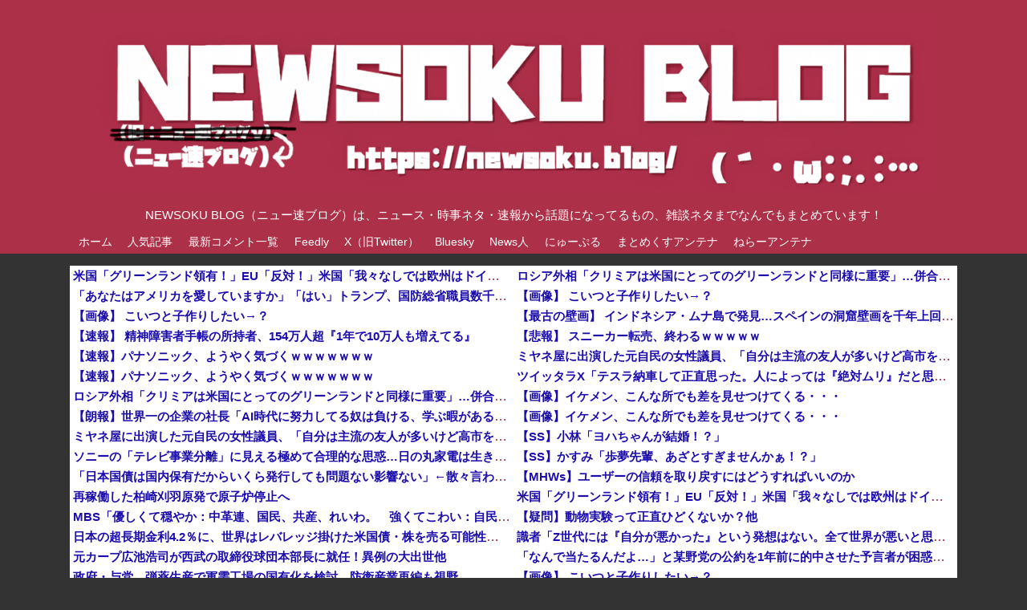

--- FILE ---
content_type: text/html; charset=UTF-8
request_url: https://newsoku.blog/archives/117914
body_size: 22697
content:
<!DOCTYPE html><html lang="ja"><head><meta charset="UTF-8"><meta name="google-site-verification" content="rWsp6S83IEL6qkRPwZOIbVGsqRYxNPcoDookxBUhLS8"/><meta name="msvalidate.01" content="AF758ABACD9963EB8699DA4CCE895087"/><meta name="p:domain_verify" content="7385bcc493158b3c22cfc4861f9d66e4"/><meta name="yandex-verification" content="2b6c00c5dfca8298"/><meta http-equiv="X-UA-Compatible" content="IE=edge"><meta name="viewport" content="width=device-width,initial-scale=1.0"><meta name="referrer" content="unsafe-url"><meta name="robots" content="max-snippet:-1"><meta name="author" content="NEWSOKU BLOG管理人"><meta name="copyright" content="Copyright NEWSOKU BLOG"><meta name="format-detection" content="telephone=no"><meta name="theme-color" content="#9b1c38"><meta name="description" content="1 名無しのニュー即 2020/09/21(月) 13:05:57.27 ID:kksrB4Us9（ＣＮＮ） 米疾病対策センター（ＣＤＣ）が公式サイトに掲載しているガイダンスを改訂し、コロナウイルスは一般的に、呼吸などによって空気中に漂う"/><meta name="keywords" content="２ちゃんねる・５ちゃんねる,コロナ２０１９,ニュース,悲報,議論,雑談"/><link rel="pingback" href="https://newsoku.blog/xmlrpc.php"/><meta property="og:type" content="article"><meta property="og:description" content="1 名無しのニュー即 2020/09/21(月) 13:05:57.27 ID:kksrB4Us9（ＣＮＮ） 米疾病対策センター（ＣＤＣ）が公式サイトに掲載しているガイダンスを改訂し、コロナウイルスは一般的に、呼吸などによって空気中に漂う"><meta property="og:title" content="【悲報】新型コロナウイルスはやはり空気感染することが判明…　米CDCが確認"><meta property="og:url" content="https://newsoku.blog/archives/117914"><meta property="og:image" content="https://newsoku.blog/wp-content/uploads/2019/01/Virus_inhuru.jpg"><meta property="og:site_name" content="NEWSOKU BLOG（ニュー速ブログ）"><meta property="og:email" content="newsoku2chblog@gmail.com"><meta property="og:locale" content="ja_JP"><meta property="fb:admins" content="252295125122603"><meta property="fb:app_id" content="1161622880673373"><meta name="twitter:card" content="summary_large_image"><meta name="twitter:description" content="1 名無しのニュー即 2020/09/21(月) 13:05:57.27 ID:kksrB4Us9（ＣＮＮ） 米疾病対策センター（ＣＤＣ）が公式サイトに掲載しているガイダンスを改訂し、コロナウイルスは一般的に、呼吸などによって空気中に漂う"><meta name="twitter:title" content="【悲報】新型コロナウイルスはやはり空気感染することが判明…　米CDCが確認"><meta name="twitter:url" content="https://newsoku.blog/archives/117914"><meta name="twitter:image" content="https://newsoku.blog/wp-content/uploads/2019/01/Virus_inhuru.jpg"><meta name="twitter:domain" content="newsoku.blog"><meta name="twitter:creator" content="@newsoku_blog"><meta name="twitter:site" content="@newsoku_blog"><link rel="preconnect" href="//blogroll.livedoor.net"><link rel="preconnect" href="//blogroll.livedoor.com"><link rel="dns-prefetch" href="//blogroll.livedoor.net"><link rel="dns-prefetch" href="//blogroll.livedoor.com">
<link rel="stylesheet" type="text/css" href="//newsoku.blog/wp-content/cache/wpfc-minified/qihirxte/hd0zm.css" media="all"/>
<link rel="stylesheet" type="text/css" href="//newsoku.blog/wp-content/cache/wpfc-minified/qn40l05/hd0zm.css" media="print"/><title>【悲報】新型コロナウイルスはやはり空気感染することが判明…　米CDCが確認  |  NEWSOKU BLOG（ニュー速ブログ）</title><meta name='robots' content='max-image-preview:large'/><link rel="alternate" type="application/rss+xml" title="NEWSOKU BLOG（ニュー速ブログ） &raquo; フィード" href="https://newsoku.blog/feed"/><link rel="alternate" type="application/rss+xml" title="NEWSOKU BLOG（ニュー速ブログ） &raquo; コメントフィード" href="https://newsoku.blog/comments/feed"/><link rel="alternate" type="application/rss+xml" title="NEWSOKU BLOG（ニュー速ブログ） &raquo; 【悲報】新型コロナウイルスはやはり空気感染することが判明…　米CDCが確認 のコメントのフィード" href="https://newsoku.blog/archives/117914/feed"/><link rel="alternate" title="oEmbed (JSON)" type="application/json+oembed" href="https://newsoku.blog/wp-json/oembed/1.0/embed?url=https%3A%2F%2Fnewsoku.blog%2Farchives%2F117914"/><link rel="alternate" title="oEmbed (XML)" type="text/xml+oembed" href="https://newsoku.blog/wp-json/oembed/1.0/embed?url=https%3A%2F%2Fnewsoku.blog%2Farchives%2F117914&#038;format=xml"/> <script type="application/json" id="wpp-json">{"sampling_active":1,"sampling_rate":2,"ajax_url":"https:\/\/newsoku.blog\/wp-json\/wordpress-popular-posts\/v1\/popular-posts","api_url":"https:\/\/newsoku.blog\/wp-json\/wordpress-popular-posts","ID":117914,"token":"27cb1bd9e7","lang":0,"debug":0}</script> <link rel='shortlink' href='https://newsoku.blog/?p=117914'/><link rel="shortcut icon" type="image/x-icon" href="https://newsoku.blog/wp-content/uploads/2020/07/favicon_newsoku.ico"/><link rel="canonical" href="https://newsoku.blog/archives/117914"><link rel="icon" href="https://newsoku.blog/wp-content/uploads/2020/07/cropped-newsoku_favicon-1-32x32.jpg" sizes="32x32"/><link rel="icon" href="https://newsoku.blog/wp-content/uploads/2020/07/cropped-newsoku_favicon-1-192x192.jpg" sizes="192x192"/><link rel="apple-touch-icon" href="https://newsoku.blog/wp-content/uploads/2020/07/cropped-newsoku_favicon-1-180x180.jpg"/><meta name="msapplication-TileImage" content="https://newsoku.blog/wp-content/uploads/2020/07/cropped-newsoku_favicon-1-270x270.jpg"/>  <script async src="https://pagead2.googlesyndication.com/pagead/js/adsbygoogle.js?client=ca-pub-4110214929210244" crossorigin="anonymous"></script><script async src="https://securepubads.g.doubleclick.net/tag/js/gpt.js"></script> 
<script>var microadCompass=microadCompass||{};microadCompass.queue=microadCompass.queue||[];</script> <script charset="UTF-8" src="//j.microad.net/js/compass.js" onload="new microadCompass.AdInitializer().initialize();" async></script> <script>window._taboola=window._taboola||[];_taboola.push({article:'auto'});!function(e,f,u,i){if(!document.getElementById(i)){e.async=1;e.src=u;e.id=i;f.parentNode.insertBefore(e,f);}}(document.createElement('script'),document.getElementsByTagName('script')[0],'//cdn.taboola.com/libtrc/newsokublog-newsokublog/loader.js','tb_loader_script');if(window.performance&&typeof window.performance.mark=='function'){window.performance.mark('tbl_ic');}</script> 
<script data-wpfc-render="false">(function(){let events=["mousemove", "wheel", "scroll", "touchstart", "touchmove"];let fired=false;events.forEach(function(event){window.addEventListener(event, function(){if(fired===false){fired=true;setTimeout(function(){ (function(d,s){var f=d.getElementsByTagName(s)[0];j=d.createElement(s);j.setAttribute('src', 'https://www.googletagmanager.com/gtag/js?id=G-ZPTF554R3Z');f.parentNode.insertBefore(j,f);})(document,'script'); }, 100);}},{once: true});});})();</script> <script>window.dataLayer=window.dataLayer||[];function gtag(){dataLayer.push(arguments);}
gtag('js',new Date());gtag('config','G-ZPTF554R3Z');</script> </head><body ontouchstart="" class="wp-singular post-template-default single single-post postid-117914 single-format-standard custom-background wp-theme-simplicity2 categoryid-9 categoryid-30547 categoryid-43 categoryid-28 categoryid-21 categoryid-6035" itemscope itemtype="https://schema.org/WebPage"><div id="container"><header itemscope itemtype="https://schema.org/WPHeader"><div id="header" class="clearfix"><div id="header-in"><div id="h-top"><div id="mobile-menu"> <a id="mobile-menu-toggle" href="#"><span class="fa fa-bars fa-2x"></span></a></div><div class="alignleft top-title-catchphrase"><p id="site-title" itemscope itemtype="https://schema.org/Organization"> <a href="https://newsoku.blog/" data-wpel-link="internal"><img src="https://newsoku.blog/wp-content/uploads/2023/06/newsoku_logo-1.png" alt="NEWSOKU BLOG（ニュー速ブログ）" class="site-title-img" width="1046" height="226.03"/></a></p><p id="site-description"> NEWSOKU BLOG（ニュー速ブログ）は、ニュース・時事ネタ・速報から話題になってるもの、雑談ネタまでなんでもまとめています！</p></div><div class="alignright top-sns-follows"></div></div></div></div></header><nav itemscope itemtype="https://schema.org/SiteNavigationElement"><div id="navi"><div id="navi-in"><div class="menu-menu2-container"><ul id="menu-menu2" class="menu"><li id="menu-item-194182" class="menu-item menu-item-type-custom menu-item-object-custom menu-item-home menu-item-194182"><a href="https://newsoku.blog/" data-wpel-link="internal">ホーム</a></li><li id="menu-item-194184" class="menu-item menu-item-type-custom menu-item-object-custom menu-item-194184"><a href="https://newsoku.blog/article-ranking" data-wpel-link="internal">人気記事</a></li><li id="menu-item-194185" class="menu-item menu-item-type-custom menu-item-object-custom menu-item-194185"><a href="https://newsoku.blog/comments" data-wpel-link="internal">最新コメント一覧</a></li><li id="menu-item-194192" class="menu-item menu-item-type-custom menu-item-object-custom menu-item-194192"><a href="https://feedly.com/i/subscription/feed%2Fhttp%3A%2F%2Fnewsoku.blog%2Ffeed" data-wpel-link="external" target="_blank" rel="nofollow external noopener">Feedly</a></li><li id="menu-item-194186" class="menu-item menu-item-type-custom menu-item-object-custom menu-item-194186"><a href="https://x.com/newsoku_blog" data-wpel-link="external" target="_blank" rel="nofollow external noopener">X（旧Twitter）</a></li><li id="menu-item-194187" class="menu-item menu-item-type-custom menu-item-object-custom menu-item-194187"><a href="https://bsky.app/profile/newsoku.blog" data-wpel-link="external" target="_blank" rel="nofollow external noopener">Bluesky</a></li><li id="menu-item-194196" class="menu-item menu-item-type-custom menu-item-object-custom menu-item-194196"><a href="https://newser.cc/" data-wpel-link="external" target="_blank" rel="nofollow external noopener">News人</a></li><li id="menu-item-194197" class="menu-item menu-item-type-custom menu-item-object-custom menu-item-194197"><a href="https://newpuru.doorblog.jp/" data-wpel-link="external" target="_blank" rel="nofollow external noopener">にゅーぷる</a></li><li id="menu-item-194198" class="menu-item menu-item-type-custom menu-item-object-custom menu-item-194198"><a href="https://mtmx.jp/" data-wpel-link="external" target="_blank" rel="nofollow external noopener">まとめくすアンテナ</a></li><li id="menu-item-199585" class="menu-item menu-item-type-custom menu-item-object-custom menu-item-199585"><a href="https://2channeler.com/" data-wpel-link="external" target="_blank" rel="nofollow external noopener">ねらーアンテナ</a></li></ul></div></div></div></nav><div id="body"><div id="body-in" class="cf"><div class="headerwidget-contents"><div id="execphp-95" class="widget widget-over-breadcrumbs widget_execphp"><div class="execphpwidget"></div></div><div id="execphp-82" class="widget widget-over-breadcrumbs widget_execphp"><div class="execphpwidget"></div></div><div id="pc_text-75" class="widget widget-over-breadcrumbs widget_pc_text"><div class="text-pc"><div class="headrsspc_left"> <script>var blogroll_channel_id=238586;</script> <script charset="utf-8" src="https://blogroll.livedoor.net/js/blogroll.js"></script></div><div class="headrsspc_right"> <script>var blogroll_channel_id=238587;</script> <script charset="utf-8" src="https://blogroll.livedoor.net/js/blogroll.js"></script></div></div></div><div id="execphp-60" class="extendedwopts-show extendedwopts-desktop widget widget-over-breadcrumbs widget_execphp"><div class="execphpwidget"><div class="ads ad pr head_ads_spot1_pc"> <ins class="adsbygoogle"
style="display:block"
data-ad-client="ca-pub-4110214929210244"
data-ad-slot="4745446943"
data-ad-format="auto"
data-full-width-responsive="true"></ins> <script>(adsbygoogle=window.adsbygoogle||[]).push({});</script></div></div></div><div id="execphp-83" class="widget widget-over-breadcrumbs widget_execphp"><div class="execphpwidget"></div></div><div id="simplicityclassictextwidget-30" class="widget widget-over-breadcrumbs classic-textwidget"><div class="classic-text-widget"><div class="headrsssppc"> <script>var blogroll_channel_id=273702;</script> <script src="//newsoku.blog/wp-content/cache/wpfc-minified/d48z9qvo/hd0zm.js" async></script> <script charset="utf-8" src="https://blogroll.livedoor.net/js/blogroll.js"></script> <br><div class="blocking_w"> <b>※アドブロック等の広告非表示プラグインやアドオンを利用している場合、一部のコンテンツが表示されなくなったり、サイト全体のレイアウトが崩れたりする場合があります。</b></div></div></div></div></div><main itemscope itemprop="mainContentOfPage"><div id="main" itemscope itemtype="https://schema.org/Blog"><div id="breadcrumb" class="breadcrumb breadcrumb-categor" itemscope itemtype="https://schema.org/BreadcrumbList"><div class="breadcrumb-home" itemscope itemtype="https://schema.org/ListItem" itemprop="itemListElement"><span class="fa fa-home fa-fw" aria-hidden="true"></span><a href="https://newsoku.blog" itemprop="item" data-wpel-link="internal"><span itemprop="name">ホーム</span></a><meta itemprop="position" content="1"/><span class="sp"><span class="fa fa-angle-right" aria-hidden="true"></span></span></div><div class="breadcrumb-item" itemscope itemtype="https://schema.org/ListItem" itemprop="itemListElement"><span class="fa fa-folder fa-fw" aria-hidden="true"></span><a href="https://newsoku.blog/archives/category/2ch-5ch" itemprop="item" data-wpel-link="internal"><span itemprop="name">２ちゃんねる・５ちゃんねる</span></a><meta itemprop="position" content="2"/></div></div><div id="post-117914" class="post-117914 post type-post status-publish format-standard has-post-thumbnail hentry category-2ch-5ch category-sarscov2-covid19 category-news category-hihou category-giron category-talk"><article class="article"><header><h1 class="entry-title">【悲報】新型コロナウイルスはやはり空気感染することが判明…　米CDCが確認</h1><p class="post-meta"> <span class="post-date"><span class="fa fa-clock-o fa-fw"></span><span class="entry-date date published">2020/9/21</span><span class="post-human-def-diff">（<span class="post-human-date-diff-in">5年前</span>）</span></span> <span class="post-update"><span class="fa fa-history fa-fw"></span><time class="entry-date date updated" datetime="2020-12-17T09:05:05+09:00">2020/12/17</time></span> <span class="category"><span class="fa fa-folder fa-fw"></span><a href="https://newsoku.blog/archives/category/2ch-5ch" rel="category tag" data-wpel-link="internal">２ちゃんねる・５ちゃんねる</a><span class="category-separator">, </span><a href="https://newsoku.blog/archives/category/sarscov2-covid19" rel="category tag" data-wpel-link="internal">コロナ２０１９</a><span class="category-separator">, </span><a href="https://newsoku.blog/archives/category/news" rel="category tag" data-wpel-link="internal">ニュース</a><span class="category-separator">, </span><a href="https://newsoku.blog/archives/category/hihou" rel="category tag" data-wpel-link="internal">悲報</a><span class="category-separator">, </span><a href="https://newsoku.blog/archives/category/giron" rel="category tag" data-wpel-link="internal">議論</a><span class="category-separator">, </span><a href="https://newsoku.blog/archives/category/talk" rel="category tag" data-wpel-link="internal">雑談</a></span> <span class="comments"> <span class="fa fa-comment"></span> <span class="comment-count"> <a href="https://newsoku.blog/archives/117914#reply-title" class="comment-count-link" data-wpel-link="internal">0</a> </span> </span></p><div id="simplicityclassictextwidget-17" class="widget widget-over-article classic-textwidget"><div class="classic-text-widget"><div class="information"><b>この記事は「COVID-19（SARS-CoV-2：新型コロナウイルス）」に関する情報が掲載されている場合があります。COVID-19（SARS-CoV-2：新型コロナウイルス）に関する最新情報は内閣官房ホームページをご参照ください。</b> <a class="hover-card hover-blog-card hover-external-blog-card hover-blog-card-wide" href="https://corona.go.jp/" target="_blank" rel="nofollow external noopener" data-wpel-link="external"><div class="blog-card external-blog-card blog-card-thumbnail-right blog-card-wide cf"><div class="blog-card-thumbnail"><img src="https://s0.wordpress.com/mshots/v1/https%3A%2F%2Fcorona.go.jp%2F?w=100&h=100" alt="" class="blog-card-thumb-image" height="100" width="100"/></div><div class="blog-card-content"><div class="blog-card-title">https://corona.go.jp/</div><div class="blog-card-excerpt"></div></div><div class="blog-card-footer"><div class="blog-card-site"><span class="blog-card-favicon"><img src="//www.google.com/s2/favicons?domain=corona.go.jp" class="blog-card-favicon-img" alt="" width="16" height="16"/></span>corona.go.jp</div></div></div></a> <a class="hover-card hover-blog-card hover-external-blog-card hover-blog-card-wide" href="https://www.google.co.jp/covid19/" target="_blank" rel="nofollow external noopener" data-wpel-link="external"><div class="blog-card external-blog-card blog-card-thumbnail-right blog-card-wide cf"><div class="blog-card-thumbnail"><img src="https://s0.wordpress.com/mshots/v1/https%3A%2F%2Fwww.google.co.jp%2Fcovid19%2F?w=100&h=100" alt="" class="blog-card-thumb-image" height="100" width="100"/></div><div class="blog-card-content"><div class="blog-card-title">https://www.google.co.jp/covid19/</div><div class="blog-card-excerpt"></div></div><div class="blog-card-footer"><div class="blog-card-site"><span class="blog-card-favicon"><img src="//www.google.com/s2/favicons?domain=www.google.co.jp" class="blog-card-favicon-img" alt="" width="16" height="16"/></span>www.google.co.jp</div></div></div></a></div></div></div></header><figure class="eye-catch"> <img width="1280" height="640" src="https://newsoku.blog/wp-content/uploads/2019/01/Virus_inhuru.jpg" class="attachment-post-thumbnail size-post-thumbnail wp-post-image" alt="Image - http://bit.ly/2RmXhEl" decoding="async" fetchpriority="high" srcset="https://newsoku.blog/wp-content/uploads/2019/01/Virus_inhuru.jpg 1280w, https://newsoku.blog/wp-content/uploads/2019/01/Virus_inhuru-500x250.jpg 500w, https://newsoku.blog/wp-content/uploads/2019/01/Virus_inhuru-768x384.jpg 768w, https://newsoku.blog/wp-content/uploads/2019/01/Virus_inhuru-1024x512.jpg 1024w, https://newsoku.blog/wp-content/uploads/2019/01/Virus_inhuru-320x160.jpg 320w" sizes="(max-width: 1280px) 100vw, 1280px"/><figcaption class="eye-catch-caption">Image - http://bit.ly/2RmXhEl</figcaption></figure><div id="the-content" class="entry-content"><div class='__iawmlf-post-loop-links' style='display:none;' data-iawmlf-post-links='[{&quot;id&quot;:29965,&quot;href&quot;:&quot;https:\/\/www.cnn.co.jp\/usa\/35159860.html&quot;,&quot;archived_href&quot;:&quot;http:\/\/web-wp.archive.org\/web\/20250807100904\/https:\/\/www.cnn.co.jp\/usa\/35159860.html&quot;,&quot;redirect_href&quot;:&quot;&quot;,&quot;checks&quot;:[{&quot;date&quot;:&quot;2025-12-21 00:28:30&quot;,&quot;http_code&quot;:200}],&quot;broken&quot;:false,&quot;last_checked&quot;:{&quot;date&quot;:&quot;2025-12-21 00:28:30&quot;,&quot;http_code&quot;:200},&quot;process&quot;:&quot;done&quot;},{&quot;id&quot;:29966,&quot;href&quot;:&quot;https:\/\/asahi.5ch.net\/test\/read.cgi\/newsplus\/1600661157&quot;,&quot;archived_href&quot;:&quot;http:\/\/web-wp.archive.org\/web\/20201005012647\/https:\/\/asahi.5ch.net\/test\/read.cgi\/newsplus\/1600661157\/&quot;,&quot;redirect_href&quot;:&quot;&quot;,&quot;checks&quot;:[{&quot;date&quot;:&quot;2025-12-21 00:29:03&quot;,&quot;http_code&quot;:200}],&quot;broken&quot;:false,&quot;last_checked&quot;:{&quot;date&quot;:&quot;2025-12-21 00:29:03&quot;,&quot;http_code&quot;:200},&quot;process&quot;:&quot;done&quot;}]'></div><div class="t_h"><div style="font-size: 15px;"><span style="color: #9b1c38; font-size: 15px;"><b>1</b></span> <span style="color: #9b1c38;">名無しのニュー即</span> <span style="color: gray;"> 2020/09/21(月) 13:05:57.27 ID:kksrB4Us9</span></div></div><div class="t_b" style="font-weight: bold; font-size: 21px; line-height: 36px; background-color: #f7f6eb; margin: 0px 0px 0px 0px; padding: 5px; border: 1px solid #F7F6EB; border-color: #faf4d2; margin-bottom: 45px; margin-top: 5px;"><div style="font-size: 17.5px;"><p>（ＣＮＮ） 米疾病対策センター（ＣＤＣ）が公式サイトに掲載しているガイダンスを改訂し、コロナウイルスは一般的に、呼吸などによって空気中に漂う飛沫（ひまつ）や微粒子を通じて拡散し得ると指摘した。「新型コロナウイルスを含む空気感染性ウイルスは特に感染力が強く、簡単に拡散する」としている。</p><p>ＣＤＣはこれまで同ページの中で、新型コロナウイルスは主に至近距離（６フィート＝約１．８メートル）での人と人との接触や、感染者のせき、くしゃみ、発話によって飛び散る飛沫を通じて感染すると説明していた。</p><p>しかし１８日にこの内容を改訂し、新型コロナウイルスは密接な接触のあった人同士で感染するのが最も一般的だとする記述に加えて、「感染者がせき、くしゃみ、発話、呼吸をした際に発生する空気中の飛沫や微粒子を通じて」拡散することも分かっていると付け加えた。</p><p>さらに、そうした粒子を鼻や口、気道、肺を通じて吸い込むと感染を引き起こし得ると述べ、「これはウイルス拡散の主な経路と考えられる」と指摘。「飛沫や大気中の粒子は空気中に滞留して他人に吸い込まれる可能性があり、６フィート以上の距離にも届く（例えば合唱練習や飲食店、フィットネス教室などで）ことを裏付ける証拠は増えている」「一般的に、換気が不十分な屋内環境はこのリスクを増大させる」とした。</p><p>感染を防ぐための新たな対策としては、「可能な限り、他人から少なくとも６フィート以上離れる」よう呼びかけ、引き続きマスクの着用や手洗い、消毒の徹底を促した。さらに、症状がある場合は外出せずに隔離措置を講じなければならないと述べ、屋内では浮遊菌を減らすために空気清浄機を使うことを勧告している。</p> <a class="hover-card hover-blog-card hover-external-blog-card hover-blog-card-wide" href="https://www.cnn.co.jp/usa/35159860.html" target="_blank" data-wpel-link="external" rel="nofollow external noopener"><div class="blog-card external-blog-card blog-card-thumbnail-right blog-card-wide cf"><div class="blog-card-thumbnail"><img src="https://www.cnn.co.jp/storage/2020/09/21/792b269961e0e08e79e3a0e3b6c8c048/04-coronavirus-0213-super-169.jpg" alt="" class="blog-card-thumb-image" height="100" width="100"/></div><div class="blog-card-content"><div class="blog-card-title">新型コロナウイルスは空気を介して感染しうる　米ＣＤＣが確認</div><div class="blog-card-excerpt">米疾病対策センター（ＣＤＣ）が公式サイトに掲載しているガイダンスを改訂し、コロナウイルスは一般的に、呼吸などによって空気中に漂う飛沫（ひまつ）や微粒子を通じて拡散し得ると指摘した。「新型コロナウイルスを含む空気を浮遊するウイルスは特に感染力が強く、簡単に拡散する」としている。</div></div><div class="blog-card-footer"><div class="blog-card-site"><span class="blog-card-favicon"><img src="//www.google.com/s2/favicons?domain=www.cnn.co.jp" class="blog-card-favicon-img" alt="" width="16" height="16"/></span>www.cnn.co.jp</div></div></div></a></div></div><br><div class="content_addsspot_336_280_pc"> <ins class="adsbygoogle"
style="display:block"
data-ad-client="ca-pub-4110214929210244"
data-ad-slot="5912356243"
data-ad-format="auto"
data-full-width-responsive="true"></ins> <script>(adsbygoogle=window.adsbygoogle||[]).push({});</script></div><br><div style="border-bottom: solid 5px #9b1c38;" class="t_h"><div style="margin: 0px; padding: 0px; font-size: 14px;"> <b style="color: #9b1c38; font-size: 16px;"></b> <span style="color: #9b1c38;">名無しさんのおすすめ</span></div></div><div id="jquery_rss_00"></div><script>var blogroll_channel_id=344424;</script> <script charset="utf-8" src="https://blogroll.livedoor.net/js/blogroll.js"></script> <br><div class="t_h"><div style="font-size: 15px;"><span style="color: #9b1c38; font-size: 15px;"><b>111</b></span> <span style="color: #9b1c38;">名無しのニュー即</span> <span style="color: gray;"> 2020/09/21(月) 13:19:20.46 ID:IeyO9TjO0</span></div></div><div class="t_b" style="font-weight: bold; font-size: 21px; line-height: 36px; margin-bottom: 45px; margin-top: 5px;"><div style="font-size: 17.5px;"><p><span class="anchor" style="color: #96304a;">&gt;&gt;1</span><br /> 知ってた。<br /> だからほとんどの人がマスク着用。<br /> エアロゾルがどうの言われる前から、<br /> 医療関係者は知ってたし。</p><p>ノーマスクは通用しないよな。<br /> 熱中症対策とか持病が無い限り。<br /> 社会を守るために必須なんだよ、もう。<br /> 指定感染病・法定感染病の前では、<br /> 手洗いうがいマスクは大前提に。</p><p>ウイルスって治ってもどっか弱ったら、<br /> また活動始めるやん。</p></div></div><p>&ensp;</p><div class="t_h"><div style="font-size: 15px;"><span style="color: #9b1c38; font-size: 15px;"><b>151</b></span> <span style="color: #9b1c38;">名無しのニュー即</span> <span style="color: gray;"> 2020/09/21(月) 13:21:39.47 ID:kBluUCZ70</span></div></div><div class="t_b" style="font-weight: bold; font-size: 21px; line-height: 36px; margin-bottom: 45px; margin-top: 5px;"><div style="font-size: 17.5px;"><span class="anchor" style="color: #96304a;">&gt;&gt;1</span><br /> そらそうよ</div></div><p>&ensp;</p><div class="t_h"><div style="font-size: 15px;"><span style="color: #9b1c38; font-size: 15px;"><b>262</b></span> <span style="color: #9b1c38;">名無しのニュー即</span> <span style="color: gray;"> 2020/09/21(月) 13:28:21.40 ID:MHIauJe2O</span></div></div><div class="t_b" style="font-weight: bold; font-size: 21px; line-height: 36px; margin-bottom: 45px; margin-top: 5px;"><div style="font-size: 17.5px;"><span class="anchor" style="color: #96304a;">&gt;&gt;1</span><br /> ぎゃーっ！</div></div><p>&ensp;</p><div class="t_h"><div style="font-size: 15px;"><span style="color: #9b1c38; font-size: 15px;"><b>309</b></span> <span style="color: #9b1c38;">名無しのニュー即</span> <span style="color: gray;"> 2020/09/21(月) 13:31:11.45 ID:qQdxSpwE0</span></div></div><div class="t_b" style="font-weight: bold; font-size: 21px; line-height: 36px; margin-bottom: 45px; margin-top: 5px;"><div style="font-size: 17.5px;"><span class="anchor" style="color: #96304a;">&gt;&gt;1</span><br /> 風邪っ引きがくしゃみすればウイルス飛ぶのは100年前から誰でも知ってるわ</div></div><p>&ensp;</p><div class="t_h"><div style="font-size: 15px;"><span style="color: #9b1c38; font-size: 15px;"><b>325</b></span> <span style="color: #9b1c38;">名無しのニュー即</span> <span style="color: gray;"> 2020/09/21(月) 13:31:51.14 ID:SuwMjmrX0</span></div></div><div class="t_b" style="font-weight: bold; font-size: 21px; line-height: 36px; margin-bottom: 45px; margin-top: 5px;"><div style="font-size: 17.5px;"><span class="anchor" style="color: #96304a;">&gt;&gt;1</span><br /> 文中でも「飛沫感染」って言ってるだろ</div></div><p>&ensp;</p><div class="t_h"><div style="font-size: 15px;"><span style="color: #9b1c38; font-size: 15px;"><b>367</b></span> <span style="color: #9b1c38;">名無しのニュー即</span> <span style="color: gray;"> 2020/09/21(月) 13:34:36.93 ID:yr0IT0mO0</span></div></div><div class="t_b" style="font-weight: bold; font-size: 21px; line-height: 36px; margin-bottom: 45px; margin-top: 5px;"><div style="font-size: 17.5px;"><span class="anchor" style="color: #96304a;">&gt;&gt;1</span><br /> 今日の観光地ヤバい<br /> コロナ前に戻ったような賑わいだ<br /> 良いことなんだけど二週間後が楽しみ</div></div><p>&ensp;</p><div class="t_h"><div style="font-size: 15px;"><span style="color: #9b1c38; font-size: 15px;"><b>477</b></span> <span style="color: #9b1c38;">名無しのニュー即</span> <span style="color: gray;"> 2020/09/21(月) 13:41:37.30 ID:SzJZOW8J0</span></div></div><div class="t_b" style="font-weight: bold; font-size: 21px; line-height: 36px; margin-bottom: 45px; margin-top: 5px;"><div style="font-size: 17.5px;"><span class="anchor" style="color: #96304a;">&gt;&gt;1</span><br /> 空気感染してこの程度の感染力なら、もう自粛はする必要ないな</div></div><p>&ensp;</p><div class="t_h"><div style="font-size: 15px;"><span style="color: #9b1c38; font-size: 15px;"><b>523</b></span> <span style="color: #9b1c38;">名無しのニュー即</span> <span style="color: gray;"> 2020/09/21(月) 13:44:04.85 ID:aRyQlHQF0</span></div></div><div class="t_b" style="font-weight: bold; font-size: 21px; line-height: 36px; margin-bottom: 45px; margin-top: 5px;"><div style="font-size: 17.5px;"><span class="anchor" style="color: #96304a;">&gt;&gt;1</span><br /> 亜米利加はマスクを国民全員分確保できないから</div></div><p>&ensp;</p><div class="t_h"><div style="font-size: 15px;"><span style="color: #9b1c38; font-size: 15px;"><b>529</b></span> <span style="color: #9b1c38;">名無しのニュー即</span> <span style="color: gray;"> 2020/09/21(月) 13:44:23.66 ID:SzJZOW8J0</span></div></div><div class="t_b" style="font-weight: bold; font-size: 21px; line-height: 36px; margin-bottom: 45px; margin-top: 5px;"><div style="font-size: 17.5px;"><span class="anchor" style="color: #96304a;">&gt;&gt;1</span><br /> おそらくエアロゾル感染のことでしょ</div></div><p>&ensp;</p><div class="t_h"><div style="font-size: 15px;"><span style="color: #9b1c38; font-size: 15px;"><b>557</b></span> <span style="color: #9b1c38;">名無しのニュー即</span> <span style="color: gray;"> 2020/09/21(月) 13:45:40.79 ID:SuwMjmrX0</span></div></div><div class="t_b" style="font-weight: bold; font-size: 21px; line-height: 36px; margin-bottom: 45px; margin-top: 5px;"><div style="font-size: 17.5px;"><span class="anchor" style="color: #96304a;">&gt;&gt;529</span><br /> 人間の粘膜細胞はゾル化するほど細かい粒子ではない</div></div><p>&ensp;</p><div class="t_h"><div style="font-size: 15px;"><span style="color: #9b1c38; font-size: 15px;"><b>549</b></span> <span style="color: #9b1c38;">名無しのニュー即</span> <span style="color: gray;"> 2020/09/21(月) 13:45:23.73 ID:g1Bgri9O0</span></div></div><div class="t_b" style="font-weight: bold; font-size: 21px; line-height: 36px; margin-bottom: 45px; margin-top: 5px;"><div style="font-size: 17.5px;"><span class="anchor" style="color: #96304a;">&gt;&gt;1</span><br /> 今更すぎるだろ…<br /> 我々日本人はこんなの全員とっくの昔に知ってるわ</div></div><p>&ensp;</p><div class="t_h"><div style="font-size: 15px;"><span style="color: #9b1c38; font-size: 15px;"><b>623</b></span> <span style="color: #9b1c38;">名無しのニュー即</span> <span style="color: gray;"> 2020/09/21(月) 13:49:09.94 ID:mxsG0Rfe0</span></div></div><div class="t_b" style="font-weight: bold; font-size: 21px; line-height: 36px; margin-bottom: 45px; margin-top: 5px;"><div style="font-size: 17.5px;"><p><span class="anchor" style="color: #96304a;">&gt;&gt;1</span><br /> ＞屋内では浮遊菌を減らすために空気清浄機を使うことを勧告している。</p><p>なんかネタが混ざってるな</p></div></div><p>&ensp;</p><div class="t_h"><div style="font-size: 15px;"><span style="color: #9b1c38; font-size: 15px;"><b>626</b></span> <span style="color: #9b1c38;">名無しのニュー即</span> <span style="color: gray;"> 2020/09/21(月) 13:49:20.92 ID:652YJeJ90</span></div></div><div class="t_b" style="font-weight: bold; font-size: 21px; line-height: 36px; margin-bottom: 45px; margin-top: 5px;"><div style="font-size: 17.5px;"><p><span class="anchor" style="color: #96304a;">&gt;&gt;1</span><br /> 覚えてるか？<br /> 初期の頃空気感染しない！の大合唱だった医クラ、ネトウヨ、厚労省を</p><p>結局全部最初に5chが言ってたことが正しかったね</p></div></div><p>&ensp;</p><div class="t_h"><div style="font-size: 15px;"><span style="color: #9b1c38; font-size: 15px;"><b>750</b></span> <span style="color: #9b1c38;">名無しのニュー即</span> <span style="color: gray;"> 2020/09/21(月) 13:56:26.73 ID:XK14qfme0</span></div></div><div class="t_b" style="font-weight: bold; font-size: 21px; line-height: 36px; margin-bottom: 45px; margin-top: 5px;"><div style="font-size: 17.5px;"><span class="anchor" style="color: #96304a;">&gt;&gt;1</span><br /> 大変だなぁアメリカは</div></div><p>&ensp;</p><div class="t_h"><div style="font-size: 15px;"><span style="color: #9b1c38; font-size: 15px;"><b>765</b></span> <span style="color: #9b1c38;">名無しのニュー即</span> <span style="color: gray;"> 2020/09/21(月) 13:57:19.40 ID:zC8cPZkp0</span></div></div><div class="t_b" style="font-weight: bold; font-size: 21px; line-height: 36px; margin-bottom: 45px; margin-top: 5px;"><div style="font-size: 17.5px;"><span class="anchor" style="color: #96304a;">&gt;&gt;1</span><br /> お、おう&#8230;</div></div><p>&ensp;</p><div class="t_h"><div style="font-size: 15px;"><span style="color: #9b1c38; font-size: 15px;"><b>785</b></span> <span style="color: #9b1c38;">名無しのニュー即</span> <span style="color: gray;"> 2020/09/21(月) 13:58:26.36 ID:nwMyuosL0</span></div></div><div class="t_b" style="font-weight: bold; font-size: 21px; line-height: 36px; margin-bottom: 45px; margin-top: 5px;"><div style="font-size: 17.5px;"><span class="anchor" style="color: #96304a;">&gt;&gt;1</span> つまり収束は無理ということ。</div></div><p>&ensp;</p><div class="t_h"><div style="font-size: 15px;"><span style="color: #9b1c38; font-size: 15px;"><b>816</b></span> <span style="color: #9b1c38;">名無しのニュー即</span> <span style="color: gray;"> 2020/09/21(月) 13:59:56.91 ID:aPlf+A2XO</span></div></div><div class="t_b" style="font-weight: bold; font-size: 21px; line-height: 36px; margin-bottom: 45px; margin-top: 5px;"><div style="font-size: 17.5px;"><span class="anchor" style="color: #96304a;">&gt;&gt;1</span><br /> マスクに意味はない()</div></div><p>&ensp;</p><div class="t_h"><div style="font-size: 15px;"><span style="color: #9b1c38; font-size: 15px;"><b>909</b></span> <span style="color: #9b1c38;">名無しのニュー即</span> <span style="color: gray;"> 2020/09/21(月) 14:06:06.53 ID:f7kKgNSG0</span></div></div><div class="t_b" style="font-weight: bold; font-size: 21px; line-height: 36px; margin-bottom: 45px; margin-top: 5px;"><div style="font-size: 17.5px;"><span class="anchor" style="color: #96304a;">&gt;&gt;1</span><br /> ガーン(衝撃)<br /> そうだったのかーさすがアッメーリカ(棒)</div></div><p>&ensp;</p><div class="t_h"><div style="font-size: 15px;"><span style="color: #9b1c38; font-size: 15px;"><b>930</b></span> <span style="color: #9b1c38;">名無しのニュー即</span> <span style="color: gray;"> 2020/09/21(月) 14:07:31.74 ID:+HVKPB4N0</span></div></div><div class="t_b" style="font-weight: bold; font-size: 21px; line-height: 36px; margin-bottom: 45px; margin-top: 5px;"><div style="font-size: 17.5px;"><span class="anchor" style="color: #96304a;">&gt;&gt;1</span><br /> 半年前の情報だろ・・・今更</div></div><p>&ensp;</p><div class="t_h"><div style="font-size: 15px;"><span style="color: #9b1c38; font-size: 15px;"><b>947</b></span> <span style="color: #9b1c38;">名無しのニュー即</span> <span style="color: gray;"> 2020/09/21(月) 14:08:34.59 ID:mOZqOQKm0</span></div></div><div class="t_b" style="font-weight: bold; font-size: 21px; line-height: 36px; margin-bottom: 45px; margin-top: 5px;"><div style="font-size: 17.5px;"><span class="anchor" style="color: #96304a;">&gt;&gt;1</span><br /> もうワクチンできるんだからどうでもいいデータだろ。<br /> 世界の感染者人口3000万人突破して<br /> 地球上の全人類200人に１人が感染したのに、感染してない俺たちはよくやったよ。<br /> もういつでもかかってこいだよね。</div></div><p>&ensp;</p><div class="t_h"><div style="font-size: 15px;"><span style="color: #9b1c38; font-size: 15px;"><b>975</b></span> <span style="color: #9b1c38;">名無しのニュー即</span> <span style="color: gray;"> 2020/09/21(月) 14:10:08.85 ID:2sVTC8GG0</span></div></div><div class="t_b" style="font-weight: bold; font-size: 21px; line-height: 36px; margin-bottom: 45px; margin-top: 5px;"><div style="font-size: 17.5px;"><span class="anchor" style="color: #96304a;">&gt;&gt;1</span><br /> だから日本は2月か3月から換気換気言ってるだろ。</div></div><p></p><div class="content_addsspot_336_280_pc"> <ins class="adsbygoogle"
style="display:block"
data-ad-client="ca-pub-4110214929210244"
data-ad-slot="5866493908"
data-ad-format="auto"
data-full-width-responsive="true"></ins> <script>(adsbygoogle=window.adsbygoogle||[]).push({});</script></div><br><p><span id="more-117914"></span></p><div class="t_h"><div style="font-size: 15px;"><span style="color: #9b1c38; font-size: 15px;"><b>2</b></span> <span style="color: #9b1c38;">名無しのニュー即</span> <span style="color: gray;"> 2020/09/21(月) 13:06:19.28 ID:3WLIPZ3Y0</span></div></div><div class="t_b" style="font-weight: bold; font-size: 21px; line-height: 36px; margin-bottom: 45px; margin-top: 5px;"><div style="font-size: 17.5px;">もう自粛はいいよ</div></div><p>&ensp;</p><div class="t_h"><div style="font-size: 15px;"><span style="color: #9b1c38; font-size: 15px;"><b>453</b></span> <span style="color: #9b1c38;">名無しのニュー即</span> <span style="color: gray;"> 2020/09/21(月) 13:40:18.35 ID:1hDVfqX50</span></div></div><div class="t_b" style="font-weight: bold; font-size: 21px; line-height: 36px; margin-bottom: 45px; margin-top: 5px;"><div style="font-size: 17.5px;"><span class="anchor" style="color: #96304a;">&gt;&gt;2</span><br /> 馬鹿みたいに浮かれる日本の2週間後が楽しみだわ<br /> コロナは強化されてマスクやアルコール消毒も<br /> 通用しなさそうだな</div></div><p>&ensp;</p><div class="t_h"><div style="font-size: 15px;"><span style="color: #9b1c38; font-size: 15px;"><b>501</b></span> <span style="color: #9b1c38;">名無しのニュー即</span> <span style="color: gray;"> 2020/09/21(月) 13:42:46.54 ID:oZRTqsKP0</span></div></div><div class="t_b" style="font-weight: bold; font-size: 21px; line-height: 36px; margin-bottom: 45px; margin-top: 5px;"><div style="font-size: 17.5px;"><span class="anchor" style="color: #96304a;">&gt;&gt;2</span><br /> 倫理観の欠落したバカにはな</div></div><p>&ensp;</p><div class="t_h"><div style="font-size: 15px;"><span style="color: #9b1c38; font-size: 15px;"><b>3</b></span> <span style="color: #9b1c38;">名無しのニュー即</span> <span style="color: gray;"> 2020/09/21(月) 13:06:30.33 ID:wMz3fTfy0</span></div></div><div class="t_b" style="font-weight: bold; font-size: 21px; line-height: 36px; margin-bottom: 45px; margin-top: 5px;"><div style="font-size: 17.5px;">だから自宅待機しかないんだよ</div></div><p>&ensp;</p><div class="t_h"><div style="font-size: 15px;"><span style="color: #9b1c38; font-size: 15px;"><b>211</b></span> <span style="color: #9b1c38;">名無しのニュー即</span> <span style="color: gray;"> 2020/09/21(月) 13:25:26.66 ID:IkluSRLp0</span></div></div><div class="t_b" style="font-weight: bold; font-size: 21px; line-height: 36px; margin-bottom: 45px; margin-top: 5px;"><div style="font-size: 17.5px;"><span class="anchor" style="color: #96304a;">&gt;&gt;3</span><br /> 風上の南の隣家のジジイがゲホゲホ言うとるんやが・・</div></div><p>&ensp;</p><div class="t_h"><div style="font-size: 15px;"><span style="color: #9b1c38; font-size: 15px;"><b>406</b></span> <span style="color: #9b1c38;">名無しのニュー即</span> <span style="color: gray;"> 2020/09/21(月) 13:37:25.11 ID:zvOjYl4n0</span></div></div><div class="t_b" style="font-weight: bold; font-size: 21px; line-height: 36px; margin-bottom: 45px; margin-top: 5px;"><div style="font-size: 17.5px;"><span class="anchor" style="color: #96304a;">&gt;&gt;211</span><br /> 6フィート以上離れてる上壁挟んでるならまず大丈夫だよ</div></div><p>&ensp;</p><div class="t_h"><div style="font-size: 15px;"><span style="color: #9b1c38; font-size: 15px;"><b>4</b></span> <span style="color: #9b1c38;">名無しのニュー即</span> <span style="color: gray;"> 2020/09/21(月) 13:06:44.23 ID:LWi33Qy40</span></div></div><div class="t_b" style="font-weight: bold; font-size: 21px; line-height: 36px; margin-bottom: 45px; margin-top: 5px;"><div style="font-size: 17.5px;">知ってたわ</div></div><p>&ensp;</p><div class="t_h"><div style="font-size: 15px;"><span style="color: #9b1c38; font-size: 15px;"><b>55</b></span> <span style="color: #9b1c38;">名無しのニュー即</span> <span style="color: gray;"> 2020/09/21(月) 13:14:41.27 ID:uu2Czt/70</span></div></div><div class="t_b" style="font-weight: bold; font-size: 21px; line-height: 36px; margin-bottom: 45px; margin-top: 5px;"><div style="font-size: 17.5px;"><span class="anchor" style="color: #96304a;">&gt;&gt;4</span><br /> だよな<br /> 発表したら大騒ぎ確実だから黙ってたんだろって話</div></div><p>&ensp;</p><div class="t_h"><div style="font-size: 15px;"><span style="color: #9b1c38; font-size: 15px;"><b>5</b></span> <span style="color: #9b1c38;">名無しのニュー即</span> <span style="color: gray;"> 2020/09/21(月) 13:06:50.61 ID:Qyoziv7G0</span></div></div><div class="t_b" style="font-weight: bold; font-size: 21px; line-height: 36px; margin-bottom: 45px; margin-top: 5px;"><div style="font-size: 17.5px;">世界＼(^o^)／</div></div><p>&ensp;</p><div class="t_h"><div style="font-size: 15px;"><span style="color: #9b1c38; font-size: 15px;"><b>6</b></span> <span style="color: #9b1c38;">名無しのニュー即</span> <span style="color: gray;"> 2020/09/21(月) 13:06:51.70 ID:Lt6GD1T30</span></div></div><div class="t_b" style="font-weight: bold; font-size: 21px; line-height: 36px; margin-bottom: 45px; margin-top: 5px;"><div style="font-size: 17.5px;">えー</div></div><p>&ensp;</p><div class="t_h"><div style="font-size: 15px;"><span style="color: #9b1c38; font-size: 15px;"><b>7</b></span> <span style="color: #9b1c38;">名無しのニュー即</span> <span style="color: gray;"> 2020/09/21(月) 13:07:14.43 ID:oQDJoPbY0</span></div></div><div class="t_b" style="font-weight: bold; font-size: 21px; line-height: 36px; margin-bottom: 45px; margin-top: 5px;"><div style="font-size: 17.5px;">やっぱりww</div></div><p>&ensp;</p><div class="t_h"><div style="font-size: 15px;"><span style="color: #9b1c38; font-size: 15px;"><b>8</b></span> <span style="color: #9b1c38;">名無しのニュー即</span> <span style="color: gray;"> 2020/09/21(月) 13:07:22.34 ID:RjI/5GnU0</span></div></div><div class="t_b" style="font-weight: bold; font-size: 21px; line-height: 36px; color: #5962ff; margin-bottom: 45px; margin-top: 5px;"><div style="font-size: 17.5px;"><p>はいはいw</p><p>こわいこわいw</p></div></div><p>&ensp;</p><div class="t_h"><div style="font-size: 15px;"><span style="color: #9b1c38; font-size: 15px;"><b>9</b></span> <span style="color: #9b1c38;">名無しのニュー即</span> <span style="color: gray;"> 2020/09/21(月) 13:07:31.38 ID:uKuBJh/90</span></div></div><div class="t_b" style="font-weight: bold; font-size: 21px; line-height: 36px; margin-bottom: 45px; margin-top: 5px;"><div style="font-size: 17.5px;">今日 各地で莫大に感染してるよ</div></div><p>&ensp;</p><div class="t_h"><div style="font-size: 15px;"><span style="color: #9b1c38; font-size: 15px;"><b>88</b></span> <span style="color: #9b1c38;">名無しのニュー即</span> <span style="color: gray;"> 2020/09/21(月) 13:17:42.98 ID:6ey3NY/o0</span></div></div><div class="t_b" style="font-weight: bold; font-size: 21px; line-height: 36px; margin-bottom: 45px; margin-top: 5px;"><div style="font-size: 17.5px;"><span class="anchor" style="color: #96304a;">&gt;&gt;9</span><br /> そう、<br /> 自己責任</div></div><p>&ensp;</p><div class="t_h"><div style="font-size: 15px;"><span style="color: #9b1c38; font-size: 15px;"><b>286</b></span> <span style="color: #9b1c38;">名無しのニュー即</span> <span style="color: gray;"> 2020/09/21(月) 13:29:54.10 ID:ynL/8kBy0</span></div></div><div class="t_b" style="font-weight: bold; font-size: 21px; line-height: 36px; margin-bottom: 45px; margin-top: 5px;"><div style="font-size: 17.5px;"><span class="anchor" style="color: #96304a;">&gt;&gt;9</span><br /> 再来週の結果で分かるね</div></div><p>&ensp;</p><div class="t_h"><div style="font-size: 15px;"><span style="color: #9b1c38; font-size: 15px;"><b>346</b></span> <span style="color: #9b1c38;">名無しのニュー即</span> <span style="color: gray;"> 2020/09/21(月) 13:32:58.60 ID:9q5boBbU0</span></div></div><div class="t_b" style="font-weight: bold; font-size: 21px; line-height: 36px; margin-bottom: 45px; margin-top: 5px;"><div style="font-size: 17.5px;"><span class="anchor" style="color: #96304a;">&gt;&gt;286</span><br /> 今、一気にGOTOトラベル、GOTOイート、会場解放をやったから2週間後の数値次第で今後の方針が変わるな。言わば、社会実験</div></div><p>&ensp;</p><div class="t_h"><div style="font-size: 15px;"><span style="color: #9b1c38; font-size: 15px;"><b>372</b></span> <span style="color: #9b1c38;">名無しのニュー即</span> <span style="color: gray;"> 2020/09/21(月) 13:35:01.58 ID:W4iiAeub0</span></div></div><div class="t_b" style="font-weight: bold; font-size: 21px; line-height: 36px; margin-bottom: 45px; margin-top: 5px;"><div style="font-size: 17.5px;"><span class="anchor" style="color: #96304a;">&gt;&gt;346</span><br /> レジャー外食、帰省すらしてないのに学校で子どもが感染させられてくるかも<br /> ため息しか出ないよ</div></div><p>&ensp;</p><div class="t_h"><div style="font-size: 15px;"><span style="color: #9b1c38; font-size: 15px;"><b>465</b></span> <span style="color: #9b1c38;">名無しのニュー即</span> <span style="color: gray;"> 2020/09/21(月) 13:40:53.78 ID:uwzrNKeO0</span></div></div><div class="t_b" style="font-weight: bold; font-size: 21px; line-height: 36px; margin-bottom: 45px; margin-top: 5px;"><div style="font-size: 17.5px;"><span class="anchor" style="color: #96304a;">&gt;&gt;372</span><br /> マスク手洗いうがいでどこまで防げるんだろう<br /> また休校になるかもね</div></div><p>&ensp;</p><div class="t_h"><div style="font-size: 15px;"><span style="color: #9b1c38; font-size: 15px;"><b>491</b></span> <span style="color: #9b1c38;">名無しのニュー即</span> <span style="color: gray;"> 2020/09/21(月) 13:42:19.65 ID:SYLmUKfk0</span></div></div><div class="t_b" style="font-weight: bold; font-size: 21px; line-height: 36px; margin-bottom: 45px; margin-top: 5px;"><div style="font-size: 17.5px;"><span class="anchor" style="color: #96304a;">&gt;&gt;465</span><br /> もう各自治体か各学校単位に任せるだろね<br /> (´・ω・｀)<br /> 春のようなのはよっぽどないと思うけど</div></div><p>&ensp;</p><div class="t_h"><div style="font-size: 15px;"><span style="color: #9b1c38; font-size: 15px;"><b>386</b></span> <span style="color: #9b1c38;">名無しのニュー即</span> <span style="color: gray;"> 2020/09/21(月) 13:36:06.36 ID:pa8TxGkT0</span></div></div><div class="t_b" style="font-weight: bold; font-size: 21px; line-height: 36px; margin-bottom: 45px; margin-top: 5px;"><div style="font-size: 17.5px;"><span class="anchor" style="color: #96304a;">&gt;&gt;346</span><br /> 症状出なきゃ検査せんのやろ</div></div><p>&ensp;</p><div class="t_h"><div style="font-size: 15px;"><span style="color: #9b1c38; font-size: 15px;"><b>418</b></span> <span style="color: #9b1c38;">名無しのニュー即</span> <span style="color: gray;"> 2020/09/21(月) 13:37:52.14 ID:SYLmUKfk0</span></div></div><div class="t_b" style="font-weight: bold; font-size: 21px; line-height: 36px; margin-bottom: 45px; margin-top: 5px;"><div style="font-size: 17.5px;"><span class="anchor" style="color: #96304a;">&gt;&gt;346</span><br /> もう実験しながら考察改善でいいよ<br /> 大して死なない</div></div><div class="content_addsspot_336_280_pc"> <ins class="adsbygoogle"
style="display:block"
data-ad-client="ca-pub-4110214929210244"
data-ad-slot="9422595535"
data-ad-format="auto"
data-full-width-responsive="true"></ins> <script>(adsbygoogle=window.adsbygoogle||[]).push({});</script></div><br><div class="t_h"><div style="font-size: 15px;"><span style="color: #9b1c38; font-size: 15px;"><b>11</b></span> <span style="color: #9b1c38;">名無しのニュー即</span> <span style="color: gray;"> 2020/09/21(月) 13:07:47.39 ID:LJ+UyswO0</span></div></div><div class="t_b" style="font-weight: bold; font-size: 21px; line-height: 36px; margin-bottom: 45px; margin-top: 5px;"><div style="font-size: 17.5px;">いまさら感すごい<br /> こんなのもうみんなとっくに知ってるでしょ</div></div><p>&ensp;</p><div class="t_h"><div style="font-size: 15px;"><span style="color: #9b1c38; font-size: 15px;"><b>411</b></span> <span style="color: #9b1c38;">名無しのニュー即</span> <span style="color: gray;"> 2020/09/21(月) 13:37:37.21 ID:JXjJEmSS0</span></div></div><div class="t_b" style="font-weight: bold; font-size: 21px; line-height: 36px; margin-bottom: 45px; margin-top: 5px;"><div style="font-size: 17.5px;"><span class="anchor" style="color: #96304a;">&gt;&gt;11</span><br /> だよな</div></div><p>&ensp;</p><div class="t_h"><div style="font-size: 15px;"><span style="color: #9b1c38; font-size: 15px;"><b>787</b></span> <span style="color: #9b1c38;">名無しのニュー即</span> <span style="color: gray;"> 2020/09/21(月) 13:58:34.82 ID:Ly7mdRa30</span></div></div><div class="t_b" style="font-weight: bold; font-size: 21px; line-height: 36px; margin-bottom: 45px; margin-top: 5px;"><div style="font-size: 17.5px;"><span class="anchor" style="color: #96304a;">&gt;&gt;11</span><br /> 一所懸命に空気感染はしない日末感染と空気感染は違うって言ってた人に向けてるんじゃねえの?</div></div><p>&ensp;</p><div class="t_h"><div style="font-size: 15px;"><span style="color: #9b1c38; font-size: 15px;"><b>12</b></span> <span style="color: #9b1c38;">名無しのニュー即</span> <span style="color: gray;"> 2020/09/21(月) 13:08:00.97 ID:8dW1wKxh0</span></div></div><div class="t_b" style="font-weight: bold; font-size: 21px; line-height: 36px; margin-bottom: 45px; margin-top: 5px;"><div style="font-size: 17.5px;">マジかよ<br /> 新発見（笑）じゃん</div></div><p>&ensp;</p><div class="t_h"><div style="font-size: 15px;"><span style="color: #9b1c38; font-size: 15px;"><b>13</b></span> <span style="color: #9b1c38;">名無しのニュー即</span> <span style="color: gray;"> 2020/09/21(月) 13:08:02.32 ID:hGC379Nb0</span></div></div><div class="t_b" style="font-weight: bold; font-size: 21px; line-height: 36px; margin-bottom: 45px; margin-top: 5px;"><div style="font-size: 17.5px;">空気感染でこの程度とか雑魚じゃん</div></div><p>&ensp;</p><div class="t_h"><div style="font-size: 15px;"><span style="color: #9b1c38; font-size: 15px;"><b>18</b></span> <span style="color: #9b1c38;">名無しのニュー即</span> <span style="color: gray;"> 2020/09/21(月) 13:09:05.04 ID:qBubX4+V0</span></div></div><div class="t_b" style="font-weight: bold; font-size: 21px; line-height: 36px; margin-bottom: 45px; margin-top: 5px;"><div style="font-size: 17.5px;"><span class="anchor" style="color: #96304a;">&gt;&gt;13</span><br /> 確かにそれな</div></div><p>&ensp;</p><div class="t_h"><div style="font-size: 15px;"><span style="color: #9b1c38; font-size: 15px;"><b>65</b></span> <span style="color: #9b1c38;">名無しのニュー即</span> <span style="color: gray;"> 2020/09/21(月) 13:15:59.23 ID:SgsCWrSG0</span></div></div><div class="t_b" style="font-weight: bold; font-size: 21px; line-height: 36px; margin-bottom: 45px; margin-top: 5px;"><div style="font-size: 17.5px;"><span class="anchor" style="color: #96304a;">&gt;&gt;13</span><br /> なるほど</div></div><p>&ensp;</p><div class="t_h"><div style="font-size: 15px;"><span style="color: #9b1c38; font-size: 15px;"><b>379</b></span> <span style="color: #9b1c38;">名無しのニュー即</span> <span style="color: gray;"> 2020/09/21(月) 13:35:22.91 ID:G55c7V+B0</span></div></div><div class="t_b" style="font-weight: bold; font-size: 21px; line-height: 36px; margin-bottom: 45px; margin-top: 5px;"><div style="font-size: 17.5px;"><span class="anchor" style="color: #96304a;">&gt;&gt;13</span><br /> はしか、結核「だよな」</div></div><p>&ensp;</p><div class="t_h"><div style="font-size: 15px;"><span style="color: #9b1c38; font-size: 15px;"><b>15</b></span> <span style="color: #9b1c38;">名無しのニュー即</span> <span style="color: gray;"> 2020/09/21(月) 13:08:07.84 ID:HlOkHqnY0</span></div></div><div class="t_b" style="font-weight: bold; font-size: 21px; line-height: 36px; margin-bottom: 45px; margin-top: 5px;"><div style="font-size: 17.5px;">ほらみろ</div></div><p>&ensp;</p><div class="t_h"><div style="font-size: 15px;"><span style="color: #9b1c38; font-size: 15px;"><b>16</b></span> <span style="color: #9b1c38;">名無しのニュー即</span> <span style="color: gray;"> 2020/09/21(月) 13:08:23.60 ID:KEVIpizq0</span></div></div><div class="t_b" style="font-weight: bold; font-size: 21px; line-height: 36px; color: #09b500; margin-bottom: 45px; margin-top: 5px;"><div style="font-size: 17.5px;">さんざん空気感染しないしない言ってこれか</div></div><p>&ensp;</p><div class="t_h"><div style="font-size: 15px;"><span style="color: #9b1c38; font-size: 15px;"><b>17</b></span> <span style="color: #9b1c38;">名無しのニュー即</span> <span style="color: gray;"> 2020/09/21(月) 13:08:50.97 ID:DXdHo42e0</span></div></div><div class="t_b" style="font-weight: bold; font-size: 21px; line-height: 36px; color: #ff7300; margin-bottom: 45px; margin-top: 5px;"><div style="font-size: 17.5px;">飛沫感染はするだろ</div></div><p>&ensp;</p><div class="t_h"><div style="font-size: 15px;"><span style="color: #9b1c38; font-size: 15px;"><b>19</b></span> <span style="color: #9b1c38;">名無しのニュー即</span> <span style="color: gray;"> 2020/09/21(月) 13:09:06.00 ID:8+eLj0HA0</span></div></div><div class="t_b" style="font-weight: bold; font-size: 21px; line-height: 36px; margin-bottom: 45px; margin-top: 5px;"><div style="font-size: 17.5px;">てことは意外に感染率は低いのか。</div></div><p>&ensp;</p><div class="t_h"><div style="font-size: 15px;"><span style="color: #9b1c38; font-size: 15px;"><b>307</b></span> <span style="color: #9b1c38;">名無しのニュー即</span> <span style="color: gray;"> 2020/09/21(月) 13:31:05.91 ID:WKjbSdWc0</span></div></div><div class="t_b" style="font-weight: bold; font-size: 21px; line-height: 36px; margin-bottom: 45px; margin-top: 5px;"><div style="font-size: 17.5px;"><span class="anchor" style="color: #96304a;">&gt;&gt;19</span><br /> めちゃめちゃ高い。<br /> インフルが1/1000になるほど自粛しててもこれだけ流行ってるんだから、<br /> 普通に暮らしてたら今の1000倍感染者が出るハズ</div></div><p>&ensp;</p><div class="t_h"><div style="font-size: 15px;"><span style="color: #9b1c38; font-size: 15px;"><b>334</b></span> <span style="color: #9b1c38;">名無しのニュー即</span> <span style="color: gray;"> 2020/09/21(月) 13:32:19.20 ID:iXXETVTh0</span></div></div><div class="t_b" style="font-weight: bold; font-size: 21px; line-height: 36px; margin-bottom: 45px; margin-top: 5px;"><div style="font-size: 17.5px;"><span class="anchor" style="color: #96304a;">&gt;&gt;307</span><br /> インフルは忖度して遠慮してるんだよ</div></div><p>&ensp;</p><div class="t_h"><div style="font-size: 15px;"><span style="color: #9b1c38; font-size: 15px;"><b>345</b></span> <span style="color: #9b1c38;">名無しのニュー即</span> <span style="color: gray;"> 2020/09/21(月) 13:32:58.51 ID:4EJTnWnQ0</span></div></div><div class="t_b" style="font-weight: bold; font-size: 21px; line-height: 36px; margin-bottom: 45px; margin-top: 5px;"><div style="font-size: 17.5px;"><span class="anchor" style="color: #96304a;">&gt;&gt;334</span><br /> 話の分かるやつだ</div></div><p>&ensp;</p><div class="t_h"><div style="font-size: 15px;"><span style="color: #9b1c38; font-size: 15px;"><b>22</b></span> <span style="color: #9b1c38;">名無しのニュー即</span> <span style="color: gray;"> 2020/09/21(月) 13:09:36.42 ID:MOqDHDoi0</span></div></div><div class="t_b" style="font-weight: bold; font-size: 21px; line-height: 36px; margin-bottom: 45px; margin-top: 5px;"><div style="font-size: 17.5px;">空気感染の可能性は初期から指摘されてたからなあ</div></div><p>&ensp;</p><p class="thread_quote disabled_link_quote" style="color: #000; word-break: break-all; text-align: left; font-size: 12px; margin: 0 0 0 0;">本スレ（引用元）<br /> <a href="https://asahi.5ch.net/test/read.cgi/newsplus/1600661157/" target="_blank" rel="noopener nofollow external" data-wpel-link="external">https://asahi.5ch.net/test/read.cgi/newsplus/1600661157/</a></p></div><footer><div id="sns-group" class="sns-group sns-group-bottom"><div class="sns-buttons sns-buttons-pc"><ul class="snsb snsb-balloon clearfix"><li class="balloon-btn twitter-balloon-btn"> <span class="balloon-btn-set"> <span class="arrow-box"> <a href="//twitter.com/search?q=https%3A%2F%2Fnewsoku.blog%2Farchives%2F117914&amp;related=newsoku_blog" target="_blank" class="arrow-box-link twitter-arrow-box-link" rel="nofollow external noopener" data-wpel-link="external"> <span class="social-count twitter-count"><span class="fa fa-comments"></span></span> </a> </span> <a href="https://twitter.com/intent/tweet?text=%E3%80%90%E6%82%B2%E5%A0%B1%E3%80%91%E6%96%B0%E5%9E%8B%E3%82%B3%E3%83%AD%E3%83%8A%E3%82%A6%E3%82%A4%E3%83%AB%E3%82%B9%E3%81%AF%E3%82%84%E3%81%AF%E3%82%8A%E7%A9%BA%E6%B0%97%E6%84%9F%E6%9F%93%E3%81%99%E3%82%8B%E3%81%93%E3%81%A8%E3%81%8C%E5%88%A4%E6%98%8E%E2%80%A6%E3%80%80%E7%B1%B3CDC%E3%81%8C%E7%A2%BA%E8%AA%8D&amp;url=https%3A%2F%2Fnewsoku.blog%2Farchives%2F117914&amp;related=newsoku_blog" target="_blank" class="balloon-btn-link twitter-balloon-btn-link" rel="nofollow external noopener" data-wpel-link="external"> <span class="icon-twitter"></span> </a> </span></li><li class="balloon-btn facebook-balloon-btn"> <span class="balloon-btn-set"> <span class="arrow-box"> <a href="//www.facebook.com/sharer/sharer.php?u=https://newsoku.blog/archives/117914&amp;t=%E3%80%90%E6%82%B2%E5%A0%B1%E3%80%91%E6%96%B0%E5%9E%8B%E3%82%B3%E3%83%AD%E3%83%8A%E3%82%A6%E3%82%A4%E3%83%AB%E3%82%B9%E3%81%AF%E3%82%84%E3%81%AF%E3%82%8A%E7%A9%BA%E6%B0%97%E6%84%9F%E6%9F%93%E3%81%99%E3%82%8B%E3%81%93%E3%81%A8%E3%81%8C%E5%88%A4%E6%98%8E%E2%80%A6%E3%80%80%E7%B1%B3CDC%E3%81%8C%E7%A2%BA%E8%AA%8D" target="blank" class="arrow-box-link facebook-arrow-box-link" rel="nofollow" data-wpel-link="exclude"> <span class="social-count facebook-count"><span class="fa fa-spinner fa-pulse"></span></span> </a> </span> <a href="//www.facebook.com/sharer/sharer.php?u=https://newsoku.blog/archives/117914&amp;t=%E3%80%90%E6%82%B2%E5%A0%B1%E3%80%91%E6%96%B0%E5%9E%8B%E3%82%B3%E3%83%AD%E3%83%8A%E3%82%A6%E3%82%A4%E3%83%AB%E3%82%B9%E3%81%AF%E3%82%84%E3%81%AF%E3%82%8A%E7%A9%BA%E6%B0%97%E6%84%9F%E6%9F%93%E3%81%99%E3%82%8B%E3%81%93%E3%81%A8%E3%81%8C%E5%88%A4%E6%98%8E%E2%80%A6%E3%80%80%E7%B1%B3CDC%E3%81%8C%E7%A2%BA%E8%AA%8D" target="blank" class="balloon-btn-link facebook-balloon-btn-link" rel="nofollow" data-wpel-link="exclude"> <span class="icon-facebook"></span> </a> </span></li><li class="balloon-btn hatena-balloon-btn"> <span class="balloon-btn-set"> <span class="arrow-box"> <a href="//b.hatena.ne.jp/entry/s/newsoku.blog/archives/117914" target="_blank" class="arrow-box-link hatena-arrow-box-link" rel="nofollow external noopener" data-wpel-link="external"> <span class="social-count hatebu-count"><span class="fa fa-spinner fa-pulse"></span></span> </a> </span> <a href="//b.hatena.ne.jp/entry/s/newsoku.blog/archives/117914" target="_blank" class="hatena-bookmark-button balloon-btn-link hatena-balloon-btn-link" data-hatena-bookmark-layout="simple" title="【悲報】新型コロナウイルスはやはり空気感染することが判明…　米CDCが確認" rel="nofollow external noopener" data-wpel-link="external"> <span class="icon-hatena"></span> </a> </span></li><li class="balloon-btn pocket-balloon-btn"> <span class="balloon-btn-set"> <span class="arrow-box"> <a href="//getpocket.com/edit?url=https://newsoku.blog/archives/117914" target="blank" class="arrow-box-link pocket-arrow-box-link" rel="nofollow" data-wpel-link="exclude"> <span class="social-count pocket-count"><span class="fa fa-spinner fa-pulse"></span></span> </a> </span> <a href="//getpocket.com/edit?url=https://newsoku.blog/archives/117914" target="blank" class="balloon-btn-link pocket-balloon-btn-link" rel="nofollow" data-wpel-link="exclude"> <span class="icon-pocket"></span> </a> </span></li><li class="balloon-btn line-balloon-btn"> <span class="balloon-btn-set"> <span class="arrow-box"> <a href="//timeline.line.me/social-plugin/share?url=https%3A%2F%2Fnewsoku.blog%2Farchives%2F117914" target="_blank" class="arrow-box-link line-arrow-box-link" rel="nofollow external noopener" data-wpel-link="external"> LINE! </a> </span> <a href="//timeline.line.me/social-plugin/share?url=https%3A%2F%2Fnewsoku.blog%2Farchives%2F117914" target="_blank" class="balloon-btn-link line-balloon-btn-link" rel="nofollow external noopener" data-wpel-link="external"> <span class="icon-line"></span> </a> </span></li><li class="balloon-btn feedly-balloon-btn"> <span class="balloon-btn-set"> <span class="arrow-box"> <a href="//feedly.com/i/discover/sources/search/feed/https%3A%2F%2Fnewsoku.blog" target="_blank" class="arrow-box-link feedly-arrow-box-link" rel="nofollow external noopener" data-wpel-link="external"> <span class="social-count feedly-count"><span class="fa fa-spinner fa-pulse"></span></span> </a> </span> <a href="//feedly.com/i/discover/sources/search/feed/https%3A%2F%2Fnewsoku.blog" target="_blank" class="balloon-btn-link feedly-balloon-btn-link" rel="nofollow external noopener" data-wpel-link="external"> <span class="icon-feedly"></span> </a> </span></li><li class="balloon-btn comments-balloon-btn"> <span class="balloon-btn-set"> <span class="arrow-box"> <a href="#reply-title" class="arrow-box-link feedly-arrow-box-link" rel="nofollow"> <span class="social-count comments-count">0</span> </a> </span> <a href="#reply-title" class="balloon-btn-link comments-balloon-btn-link" rel="nofollow"> <span class="fa fa-comment"></span> </a> </span></li></ul></div></div><div id="execphp-66" class="extendedwopts-show extendedwopts-desktop widget widget-under-article widget_execphp"><div class="execphpwidget"><div id="pc_double_ads-8" class="widget widget-under-article widget_pc_double_ads"><div class="ad-article-bottom ad-space ad-widget"><div class="ad-label"></div><div class="ad-left ad-pc adsense-336"> <br><div class="addsspot_336_280_pc"> <ins class="adsbygoogle"
style="display:block"
data-ad-client="ca-pub-4110214929210244"
data-ad-slot="7810200778"
data-ad-format="auto"
data-full-width-responsive="true"></ins> <script>(adsbygoogle=window.adsbygoogle||[]).push({});</script></div><br></div><div class="ad-right ad-pc adsense-336"> <br><div class="addsspot_336_280_pc"> <ins class="adsbygoogle"
style="display:block"
data-ad-client="ca-pub-4110214929210244"
data-ad-slot="4260433036"
data-ad-format="auto"
data-full-width-responsive="true"></ins> <script>(adsbygoogle=window.adsbygoogle||[]).push({});</script></div><br></div><div class="clear"></div></div></div></div></div><div id="execphp-73" class="widget widget-under-article widget_execphp"><div class="execphpwidget"></div></div><div id="execphp-93" class="widget widget-under-article widget_execphp"><div class="execphpwidget"><div id="star_recome"></div><div style="margin-bottom:0px;border-bottom: solid 5px #9b1c38;" class="t_h"><div style="margin: 0px; padding: 0px; font-size: 14px;"><b style="color: #9b1c38; font-size: 16px;"></b> <span style="color: #9b1c38;">名無しさんのおすすめ★</span></div></div><div class="rssscrollsp contentbottom_feeder_3">  <script>var blogroll_channel_id=344425;</script> <script charset="utf-8" src="https://blogroll.livedoor.net/js/blogroll.js"></script> <br> <a href="https://newsoku.blog/" data-wpel-link="internal">【トップページに戻る】</a>｜<a href="https://newsoku.blog/article-ranking" data-wpel-link="internal">【人気記事を見る】</a></div></div></div><div id="execphp-74" class="widget widget-under-article widget_execphp"><div class="execphpwidget"></div></div><div id="text-20" class="widget widget-under-article widget_text"><div class="textwidget"><div style="margin-bottom:10px;border-bottom: solid 5px #9b1c38;" class="t_h"><div style="margin: 0px; padding: 0px; font-size: 14px;"><b style="color: #9b1c38; font-size: 16px;"></b> <span style="color: #9b1c38;">名無しさんのおすすめ記事★</span></div></div></div></div><div id="popular_ranking-17" class="widget widget-under-article widget_popular_ranking"><div class="widget-under-article-title main-widget-label">人気記事</div><ul class="wpp-list"><li><a href="https://newsoku.blog/archives/203501" target="_self" data-wpel-link="internal"><img src="https://newsoku.blog/wp-content/uploads/wordpress-popular-posts/203501-featured-75x75.jpeg" srcset="https://newsoku.blog/wp-content/uploads/wordpress-popular-posts/203501-featured-75x75.jpeg, https://newsoku.blog/wp-content/uploads/wordpress-popular-posts/203501-featured-75x75@1.5x.jpeg 1.5x, https://newsoku.blog/wp-content/uploads/wordpress-popular-posts/203501-featured-75x75@2x.jpeg 2x, https://newsoku.blog/wp-content/uploads/wordpress-popular-posts/203501-featured-75x75@2.5x.jpeg 2.5x, https://newsoku.blog/wp-content/uploads/wordpress-popular-posts/203501-featured-75x75@3x.jpeg 3x" width="75" height="75" alt="" class="wpp-thumbnail wpp_featured wpp_cached_thumb" decoding="async" loading="lazy"></a> <a href="https://newsoku.blog/archives/203501" class="wpp-post-title" target="_self" data-wpel-link="internal">トランプ大統領「G7首脳会議出席しない」</a> <span class="wpp-meta post-stats"></span></li><li><a href="https://newsoku.blog/archives/203512" target="_self" data-wpel-link="internal"><img src="https://newsoku.blog/wp-content/uploads/wordpress-popular-posts/203512-featured-75x75.jpg" srcset="https://newsoku.blog/wp-content/uploads/wordpress-popular-posts/203512-featured-75x75.jpg, https://newsoku.blog/wp-content/uploads/wordpress-popular-posts/203512-featured-75x75@1.5x.jpg 1.5x, https://newsoku.blog/wp-content/uploads/wordpress-popular-posts/203512-featured-75x75@2x.jpg 2x, https://newsoku.blog/wp-content/uploads/wordpress-popular-posts/203512-featured-75x75@2.5x.jpg 2.5x, https://newsoku.blog/wp-content/uploads/wordpress-popular-posts/203512-featured-75x75@3x.jpg 3x" width="75" height="75" alt="David SchwarzenbergによるPixabayからの画像" class="wpp-thumbnail wpp_featured wpp_cached_thumb" decoding="async" loading="lazy"></a> <a href="https://newsoku.blog/archives/203512" class="wpp-post-title" target="_self" data-wpel-link="internal">日本の超長期金利4.2％に、世界はレバレッジ掛けた米国債・株を売る可能性…　米ブラックロック「日本の政策次第で…」</a> <span class="wpp-meta post-stats"></span></li><li><a href="https://newsoku.blog/archives/203492" target="_self" data-wpel-link="internal"><img src="https://newsoku.blog/wp-content/uploads/wordpress-popular-posts/203492-featured-75x75.png" srcset="https://newsoku.blog/wp-content/uploads/wordpress-popular-posts/203492-featured-75x75.png, https://newsoku.blog/wp-content/uploads/wordpress-popular-posts/203492-featured-75x75@1.5x.png 1.5x, https://newsoku.blog/wp-content/uploads/wordpress-popular-posts/203492-featured-75x75@2x.png 2x, https://newsoku.blog/wp-content/uploads/wordpress-popular-posts/203492-featured-75x75@2.5x.png 2.5x, https://newsoku.blog/wp-content/uploads/wordpress-popular-posts/203492-featured-75x75@3x.png 3x" width="75" height="75" alt="" class="wpp-thumbnail wpp_featured wpp_cached_thumb" decoding="async" loading="lazy"></a> <a href="https://newsoku.blog/archives/203492" class="wpp-post-title" target="_self" data-wpel-link="internal">れいわ新選組・山本太郎代表、議員辞職　健康上の理由明かす</a> <span class="wpp-meta post-stats"></span></li></ul><div class="clear"></div></div><div id="popular_ranking-18" class="widget widget-under-article widget_popular_ranking"><div class="widget-under-article-title main-widget-label">人気記事</div><ul class="wpp-list"><li><a href="https://newsoku.blog/archives/203463" target="_self" data-wpel-link="internal"><img src="https://newsoku.blog/wp-content/uploads/wordpress-popular-posts/203463-featured-75x75.png" srcset="https://newsoku.blog/wp-content/uploads/wordpress-popular-posts/203463-featured-75x75.png, https://newsoku.blog/wp-content/uploads/wordpress-popular-posts/203463-featured-75x75@1.5x.png 1.5x, https://newsoku.blog/wp-content/uploads/wordpress-popular-posts/203463-featured-75x75@2x.png 2x, https://newsoku.blog/wp-content/uploads/wordpress-popular-posts/203463-featured-75x75@2.5x.png 2.5x, https://newsoku.blog/wp-content/uploads/wordpress-popular-posts/203463-featured-75x75@3x.png 3x" width="75" height="75" alt="NEWS - AI Illustration Generated by Bittensor AI Image generation, powered by the Corcel API &amp; Bittensor CORCEL IMAGE STUDIO https://corcel.io/ Powered by Bittensor" class="wpp-thumbnail wpp_featured wpp_cached_thumb" decoding="async" loading="lazy"></a> <a href="https://newsoku.blog/archives/203463" class="wpp-post-title" target="_self" data-wpel-link="internal">イスラム国「中国人を標的」と犯行声明、中華料理店で爆発 7人死亡</a> <span class="wpp-meta post-stats"></span></li><li><a href="https://newsoku.blog/archives/203425" target="_self" data-wpel-link="internal"><img src="https://newsoku.blog/wp-content/uploads/wordpress-popular-posts/203425-featured-75x75.png" srcset="https://newsoku.blog/wp-content/uploads/wordpress-popular-posts/203425-featured-75x75.png, https://newsoku.blog/wp-content/uploads/wordpress-popular-posts/203425-featured-75x75@1.5x.png 1.5x, https://newsoku.blog/wp-content/uploads/wordpress-popular-posts/203425-featured-75x75@2x.png 2x, https://newsoku.blog/wp-content/uploads/wordpress-popular-posts/203425-featured-75x75@2.5x.png 2.5x, https://newsoku.blog/wp-content/uploads/wordpress-popular-posts/203425-featured-75x75@3x.png 3x" width="75" height="75" alt="" class="wpp-thumbnail wpp_featured wpp_cached_thumb" decoding="async" loading="lazy"></a> <a href="https://newsoku.blog/archives/203425" class="wpp-post-title" target="_self" data-wpel-link="internal">野田佳彦代表、Ｘで「率直にお詫び申し上げます」「私自身、重く受け止めています」</a> <span class="wpp-meta post-stats"></span></li><li><a href="https://newsoku.blog/archives/203421" target="_self" data-wpel-link="internal"><img src="https://newsoku.blog/wp-content/uploads/wordpress-popular-posts/203421-featured-75x75.jpg" srcset="https://newsoku.blog/wp-content/uploads/wordpress-popular-posts/203421-featured-75x75.jpg, https://newsoku.blog/wp-content/uploads/wordpress-popular-posts/203421-featured-75x75@1.5x.jpg 1.5x, https://newsoku.blog/wp-content/uploads/wordpress-popular-posts/203421-featured-75x75@2x.jpg 2x, https://newsoku.blog/wp-content/uploads/wordpress-popular-posts/203421-featured-75x75@2.5x.jpg 2.5x, https://newsoku.blog/wp-content/uploads/wordpress-popular-posts/203421-featured-75x75@3x.jpg 3x" width="75" height="75" alt="" class="wpp-thumbnail wpp_featured wpp_cached_thumb" decoding="async" loading="lazy"></a> <a href="https://newsoku.blog/archives/203421" class="wpp-post-title" target="_self" data-wpel-link="internal">新潟県警、不同意わいせつ容疑で３０代男性を誤認逮捕していたことが判明　防犯カメラで無関係と判明し６日後釈放</a> <span class="wpp-meta post-stats"></span></li></ul><div class="clear"></div></div><div id="custom_html-27" class="widget_text widget widget-under-article widget_custom_html"><div class="textwidget custom-html-widget"><br><a href="https://newsoku.blog/article-ranking" data-wpel-link="internal">【おすすめ記事をもっと見る】</a>｜<a href="https://newsoku.blog/" data-wpel-link="internal">【新着記事を見る】</a></div></div><div id="execphp-81" class="widget widget-under-article widget_execphp"><div class="execphpwidget"></div></div><div id="execphp-55" class="widget widget-under-article widget_execphp"><div class="execphpwidget"><div style="margin-bottom:0px;border-bottom: solid 5px #9b1c38;" class="t_h"><div style="margin: 0px; padding: 0px; font-size: 14px;"><b style="color: #9b1c38; font-size: 16px;"></b> <span style="color: #9b1c38;">名無しさんのおすすめ★</span></div></div><div class="rssscrollsp contentbottom_feeder_3">  <script>var blogroll_channel_id=344426;</script> <script charset="utf-8" src="https://blogroll.livedoor.net/js/blogroll.js"></script> <br> <a href="https://newsoku.blog/" data-wpel-link="internal">【トップページに戻る】</a>｜<a href="https://newsoku.blog/article-ranking" data-wpel-link="internal">【人気記事を見る】</a></div><br></div></div><div id="execphp-90" class="widget widget-under-article widget_execphp"><div class="execphpwidget"></div></div><div id="comment-area"><aside><div id="respond" class="comment-respond"><h2 id="reply-title" class="comment-reply-title">コメントをどうぞ <small><a rel="nofollow" id="cancel-comment-reply-link" href="/archives/117914#respond" style="display:none;" data-wpel-link="internal">コメントをキャンセル</a></small></h2><form action="https://newsoku.blog/wp-comments-post.php" method="post" id="commentform" class="comment-form"><p class="comment-notes"><span id="email-notes">メールアドレスが公開されることはありません。</span> <span class="required-field-message"><span class="required">※</span> が付いている欄は必須項目です</span></p><p class="comment-form-comment"><textarea id="comment" class="expanding" name="comment" cols="45" rows="8" aria-required="true" placeholder=""></textarea></p><p class="comment-form-author"><label for="author">名前</label> <input id="author" name="author" type="text" value="" size="30" maxlength="245" autocomplete="name" /></p><p class="comment-form-email"><label for="email">メール</label> <input id="email" name="email" type="text" value="" size="30" maxlength="100" aria-describedby="email-notes" autocomplete="email" /></p><p class="comment-form-url"><label for="url">サイト</label> <input id="url" name="url" type="text" value="" size="30" maxlength="200" autocomplete="url" /></p><p class="form-submit"><input name="submit" type="submit" id="submit" class="submit" value="コメントを送信" /> <input type='hidden' name='comment_post_ID' value='117914' id='comment_post_ID' /> <input type='hidden' name='comment_parent' id='comment_parent' value='0' /></p></form></div></aside></div><div id="widget-under-sns-buttons" class="widgets"><div id="execphp-76" class="widget widget-under-sns-buttons widget_execphp"><div class="execphpwidget"></div></div><div id="block-8" class="widget widget-under-sns-buttons widget_block"><div id="taboola-alternating-thumbnails-a"></div><script>window._taboola=window._taboola||[];_taboola.push({mode:'alternating-thumbnails-a',container:'taboola-alternating-thumbnails-a',placement:'Below Article Thumbnails',target_type:'mix'});</script></div><div id="block-3" class="widget widget-under-sns-buttons widget_block"><div style="border-bottom: solid 5px #9b1c38;" class="t_h"><div style="margin: 0px; padding: 0px; font-size: 14px;"><b style="color: #9b1c38; font-size: 16px;"></b> <span style="color: #9b1c38;">名無しさんのおすすめ★</span></div></div><div class="contentbottom_feeder_2">  <script>var blogroll_channel_id=344428;</script> <script charset="utf-8" src="https://blogroll.livedoor.net/js/blogroll.js"></script></div><br></div><div id="execphp-56" class="widget widget-under-sns-buttons widget_execphp"><div class="execphpwidget"><br><div style="border-bottom: solid 5px #9b1c38;" class="t_h"><div style="margin: 0px; padding: 0px; font-size: 14px;"><b style="color: #9b1c38; font-size: 16px;"></b> <span style="color: #9b1c38;">名無しさんのおすすめ</span></div></div><div class="rssscrollsp contentbottom_feeder_1">  <script>var blogroll_channel_id=344427;</script> <script charset="utf-8" src="https://blogroll.livedoor.net/js/blogroll.js"></script> <br> <a href="https://newsoku.blog/" data-wpel-link="internal">【トップページに戻る】</a>｜<a href="https://newsoku.blog/article-ranking" data-wpel-link="internal">【人気記事を見る】</a></div></div></div><div id="simplicityclassictextwidget-43" class="widget widget-under-sns-buttons classic-textwidget"><div class="classic-text-widget"><div class="sp-warning center_box"> <br><a href="https://blogmura.com/ranking/in?p_cid=10975451" rel="nofollow external noopener" target="_blank" data-wpel-link="external"><img src="https://newsoku.blog/wp-content/uploads/2021/03/blogmura_banner.png" loading="lazy" width="120" height="49" border="0" alt="ブログランキング・にほんブログ村へ"/></a>　<a href="https://blog.with2.net/link/?id=1992429" rel="nofollow external noopener" target="_blank" data-wpel-link="external"><img alt="" src="https://newsoku.blog/wp-content/uploads/2021/03/blog_ranking_banner.png" loading="lazy" title="人気ブログランキング"></a><br></div></div></div><div id="simplicityclassictextwidget-27" class="widget widget-under-sns-buttons classic-textwidget"><div class="classic-text-widget"><div class="center_box"> <a href="https://newsoku.blog/" data-wpel-link="internal"><img alt="" src="https://newsoku.blog/wp-content/uploads/2021/03/go_to_toppage_banner.jpg" width="680" loading="lazy" border="0"/></a></div></div></div></div><p class="footer-post-meta"> <span class="post-author vcard author"><span class="fa fa-user fa-fw"></span><span class="fn"><a href="https://twitter.com/newsoku_blog" target="_blank" rel="nofollow external noopener" data-wpel-link="external">@newsoku_blog</a> </span></span></p></footer></article></div><div id="under-entry-body"><div class="navigation"><div class="prev"><a href="https://newsoku.blog/archives/45308" rel="prev" data-wpel-link="internal"><span class="fa fa-arrow-left fa-2x pull-left"></span>常識がなさすぎる！！「他人に収入を聞く人」のドン引き行動３選がこちら</a></div><div class="next"><a href="https://newsoku.blog/archives/22292" rel="next" data-wpel-link="internal"><span class="fa fa-arrow-right fa-2x pull-left"></span>おまいらクレジットカード、何使ってる？？</a></div></div></div></div></main><div id="sidebar" class="sidebar nwa" role="complementary"><div id="sidebar-widget"><aside id="execphp-96" class="widget widget_execphp"><div class="execphpwidget"> <br><div class="addsspot_336_280_pc"> <script>var adstir_vars={ver:"4.0",app_id:"MEDIA-3054d282",ad_spot:1,center:false};</script> <script src="https://js.ad-stir.com/js/adstir.js"></script></div><br></div></aside><aside id="simplicityclassictextwidget-2" class="widget classic-textwidget"><h3 class="widget_title sidebar_widget_title">管理人の一言とかお知らせとか</h3><div class="classic-text-widget"><a href="https://newsoku.blog/about" data-wpel-link="internal">【当ブログについて】</a>｜ <a href="https://newsoku.blog/about/linkandranking" data-wpel-link="internal">【相互リンク集等】</a>｜<a href="https://newsoku.blog/contact" data-wpel-link="internal">【お問い合わせ】</a>｜<a href="https://newsoku.blog/article-ranking" data-wpel-link="internal">【人気記事ランキング】</a>｜<a href="https://newsoku.blog/about/privacy_policy" data-wpel-link="internal">【プライバシーポリシー】</a>｜<a href="https://x.com/newsoku_blog" target="_blank" data-wpel-link="external" rel="nofollow external noopener">【X】</a>｜<a href="https://bsky.app/profile/newsoku.blog" target="_blank" data-wpel-link="external" rel="nofollow external noopener">【Bluesky】</a><br><br> 当ブログは、５ちゃんねるの運営元「Loki Technology, Inc.」の<a href="https://5ch.works/5%E3%81%A1%E3%82%83%E3%82%93%E3%81%AD%E3%82%8B/10068/#:~:text=NEWSOKU%20BLOG" target="_blank" rel="external noopener nofollow" data-wpel-link="external">許諾を得て</a>まとめ記事を発信しています。 掲載している記事・動画・画像・音声などの著作権または肖像権、商標等は各権利所有者様に帰属します。 <br><br> <b>2024年1月10日（水）</b><br> サーバー移管しました。 <br><br></div></aside><aside id="execphp-92" class="widget widget_execphp"><div class="execphpwidget"><h3 class="widget_title sidebar_widget_title">記事検索</h3><form action="https://cse.google.com/cse?cx=partner-pub-4110214929210244:1263939072" id="cse-search-box" target="_blank"><div> <input type="hidden" name="cx" value="partner-pub-4110214929210244:1263939072" /> <input type="hidden" name="ie" value="UTF-8" /> <input type="text" name="q" size="55" /> <input type="submit" name="sa" value="検索" /></div></form></div></aside><aside id="execphp-61" class="extendedwopts-show extendedwopts-desktop widget widget_execphp"><div class="execphpwidget"><div class="addsspot_300_600_pc"><div style="text-align:center;margin-left: auto;margin-right:auto;width:300px;height:600px;"> <ins class="adsbygoogle"
style="display:block"
data-ad-client="ca-pub-4110214929210244"
data-ad-slot="4811125626"
data-ad-format="auto"
data-full-width-responsive="true"></ins> <script>(adsbygoogle=window.adsbygoogle||[]).push({});</script></div></div></div></aside><aside id="recent_comments-2" class="widget widget_recent_comments"><h3 class="widget_title sidebar_widget_title">最近のコメント</h3><dl class="recent-comments"><dt></dt><dd><div class="recent-comment-author">名無し@ニュー即</div><div class="recent-comment-date">2026/1/22</div><div class="recent-comment-title"><a href="https://newsoku.blog/archives/203512#comment-231128" data-wpel-link="internal">日本の超長期金利4.2％に、世界はレバレッジ掛けた米国債・株を売る可能性…　米ブラックロック「日本の政策次第で…」</a></div><div class="recent-comment-content"><span class="fa fa-comment-o"></span>&nbsp;日銀の奴らが日本人犠牲にして日本以外の株高誘導して外資にばら...</div></dd><dt></dt><dd><div class="recent-comment-author">名無し@ニュー即</div><div class="recent-comment-date">2026/1/22</div><div class="recent-comment-title"><a href="https://newsoku.blog/archives/203512#comment-231127" data-wpel-link="internal">日本の超長期金利4.2％に、世界はレバレッジ掛けた米国債・株を売る可能性…　米ブラックロック「日本の政策次第で…」</a></div><div class="recent-comment-content"><span class="fa fa-comment-o"></span>&nbsp;日銀が金利あげたからだろ？</div></dd><dt></dt><dd><div class="recent-comment-author">名無し@ニュー即</div><div class="recent-comment-date">2026/1/22</div><div class="recent-comment-title"><a href="https://newsoku.blog/archives/203512#comment-231126" data-wpel-link="internal">日本の超長期金利4.2％に、世界はレバレッジ掛けた米国債・株を売る可能性…　米ブラックロック「日本の政策次第で…」</a></div><div class="recent-comment-content"><span class="fa fa-comment-o"></span>&nbsp;やると約束すらしてない 検討を加速するとかニンジン見せて誘...</div></dd><dt></dt><dd><div class="recent-comment-author">名無し@ニュー即</div><div class="recent-comment-date">2026/1/22</div><div class="recent-comment-title"><a href="https://newsoku.blog/archives/203512#comment-231125" data-wpel-link="internal">日本の超長期金利4.2％に、世界はレバレッジ掛けた米国債・株を売る可能性…　米ブラックロック「日本の政策次第で…」</a></div><div class="recent-comment-content"><span class="fa fa-comment-o"></span>&nbsp;選挙直前だから仕方ないとはいえもう少し必死さを隠せよ</div></dd><dt></dt><dd><div class="recent-comment-author">名無し@ニュー即</div><div class="recent-comment-date">2026/1/22</div><div class="recent-comment-title"><a href="https://newsoku.blog/archives/203512#comment-231124" data-wpel-link="internal">日本の超長期金利4.2％に、世界はレバレッジ掛けた米国債・株を売る可能性…　米ブラックロック「日本の政策次第で…」</a></div><div class="recent-comment-content"><span class="fa fa-comment-o"></span>&nbsp;円安自民や日本人軽視の中革連に投票するぐらいなら参政党でいい</div></dd></dl></aside><aside id="simplicityclassictextwidget-15" class="widget classic-textwidget"><div class="classic-text-widget"><a href="https://newsoku.blog/comments" data-wpel-link="internal">もっと最近のコメントを見る</a>　 <a href="https://newsoku.blog/comments" target="_blank" data-wpel-link="internal">別タブで開く</a></div></aside><aside id="execphp-62" class="extendedwopts-show extendedwopts-desktop widget widget_execphp"><div class="execphpwidget"><div class="addsspot_336_280_pc"> <ins class="adsbygoogle"
style="display:block"
data-ad-client="ca-pub-4110214929210244"
data-ad-slot="8367227253"
data-ad-format="auto"
data-full-width-responsive="true"></ins> <script>(adsbygoogle=window.adsbygoogle||[]).push({});</script></div></div></aside><aside id="categories-2" class="widget widget_categories"><h3 class="widget_title sidebar_widget_title">カテゴリー</h3><form action="https://newsoku.blog" method="get"><label class="screen-reader-text" for="cat">カテゴリー</label><select  name='cat' id='cat' class='postform'><option value='-1'>カテゴリーを選択</option><option class="level-0" value="9">２ちゃんねる・５ちゃんねる&nbsp;&nbsp;(24,429)</option><option class="level-0" value="2115">IT・PC&nbsp;&nbsp;(2,758)</option><option class="level-0" value="35525">Talk（トーク）&nbsp;&nbsp;(110)</option><option class="level-0" value="3031">VIP&nbsp;&nbsp;(641)</option><option class="level-0" value="346">X（Twitter）・SNS&nbsp;&nbsp;(2,331)</option><option class="level-0" value="979">YouTube・VTube・配信者&nbsp;&nbsp;(1,331)</option><option class="level-0" value="7">アニメ&nbsp;&nbsp;(786)</option><option class="level-0" value="5">エンターテイメント&nbsp;&nbsp;(1,501)</option><option class="level-0" value="10">おーぷん２ちゃんねる&nbsp;&nbsp;(234)</option><option class="level-0" value="4">オリンピック&nbsp;&nbsp;(338)</option><option class="level-0" value="2116">ガジェット&nbsp;&nbsp;(1,072)</option><option class="level-0" value="1009">ゲーム&nbsp;&nbsp;(712)</option><option class="level-0" value="2088">コラム&nbsp;&nbsp;(1,992)</option><option class="level-0" value="30547">コロナ２０１９&nbsp;&nbsp;(2,220)</option><option class="level-0" value="32237">セール・お得情報&nbsp;&nbsp;(358)</option><option class="level-0" value="11">その他&nbsp;&nbsp;(108)</option><option class="level-0" value="15">なんJ・なんG・おんJ&nbsp;&nbsp;(6,316)</option><option class="level-0" value="477">ニコニコ動画系&nbsp;&nbsp;(262)</option><option class="level-0" value="43">ニュース&nbsp;&nbsp;(15,289)</option><option class="level-0" value="30">ネタ&nbsp;&nbsp;(423)</option><option class="level-0" value="8">やってみた&nbsp;&nbsp;(14)</option><option class="level-0" value="83">レビュー&nbsp;&nbsp;(69)</option><option class="level-0" value="32643">仮想通貨・暗号通貨&nbsp;&nbsp;(596)</option><option class="level-0" value="20">動画&nbsp;&nbsp;(92)</option><option class="level-0" value="6">声優&nbsp;&nbsp;(294)</option><option class="level-0" value="28">悲報&nbsp;&nbsp;(4,371)</option><option class="level-0" value="3">政治&nbsp;&nbsp;(2,212)</option><option class="level-0" value="29">朗報&nbsp;&nbsp;(286)</option><option class="level-0" value="1">未分類&nbsp;&nbsp;(2)</option><option class="level-0" value="14364">海外&nbsp;&nbsp;(1,907)</option><option class="level-0" value="31">炎上&nbsp;&nbsp;(266)</option><option class="level-0" value="25">画像&nbsp;&nbsp;(47)</option><option class="level-0" value="12">社会&nbsp;&nbsp;(6,905)</option><option class="level-0" value="4201">芸能&nbsp;&nbsp;(1,041)</option><option class="level-0" value="495">話題&nbsp;&nbsp;(1,061)</option><option class="level-0" value="21">議論&nbsp;&nbsp;(16,538)</option><option class="level-0" value="14">質問・疑問&nbsp;&nbsp;(81)</option><option class="level-0" value="27">速報&nbsp;&nbsp;(2,074)</option><option class="level-0" value="6035">雑談&nbsp;&nbsp;(15,708)</option> </select></form><script>((dropdownId)=>{const dropdown=document.getElementById(dropdownId);function onSelectChange(){setTimeout(()=>{if('escape'===dropdown.dataset.lastkey){return;}
if(dropdown.value&&parseInt(dropdown.value)>0&&dropdown instanceof HTMLSelectElement){dropdown.parentElement.submit();}},250);}
function onKeyUp(event){if('Escape'===event.key){dropdown.dataset.lastkey='escape';}else{delete dropdown.dataset.lastkey;}}
function onClick(){delete dropdown.dataset.lastkey;}
dropdown.addEventListener('keyup',onKeyUp);dropdown.addEventListener('click',onClick);dropdown.addEventListener('change',onSelectChange);})("cat");</script> </aside><aside id="archives-2" class="widget widget_archive"><h3 class="widget_title sidebar_widget_title">アーカイブ</h3> <label class="screen-reader-text" for="archives-dropdown-2">アーカイブ</label> <select id="archives-dropdown-2" name="archive-dropdown"><option value="">月を選択</option><option value='https://newsoku.blog/archives/date/2026/01'> 2026年1月 &nbsp;(73)</option><option value='https://newsoku.blog/archives/date/2025/12'> 2025年12月 &nbsp;(114)</option><option value='https://newsoku.blog/archives/date/2025/11'> 2025年11月 &nbsp;(117)</option><option value='https://newsoku.blog/archives/date/2025/10'> 2025年10月 &nbsp;(108)</option><option value='https://newsoku.blog/archives/date/2025/09'> 2025年9月 &nbsp;(97)</option><option value='https://newsoku.blog/archives/date/2025/08'> 2025年8月 &nbsp;(84)</option><option value='https://newsoku.blog/archives/date/2025/07'> 2025年7月 &nbsp;(126)</option><option value='https://newsoku.blog/archives/date/2025/06'> 2025年6月 &nbsp;(125)</option><option value='https://newsoku.blog/archives/date/2025/05'> 2025年5月 &nbsp;(123)</option><option value='https://newsoku.blog/archives/date/2025/04'> 2025年4月 &nbsp;(133)</option><option value='https://newsoku.blog/archives/date/2025/03'> 2025年3月 &nbsp;(157)</option><option value='https://newsoku.blog/archives/date/2025/02'> 2025年2月 &nbsp;(147)</option><option value='https://newsoku.blog/archives/date/2025/01'> 2025年1月 &nbsp;(157)</option><option value='https://newsoku.blog/archives/date/2024/12'> 2024年12月 &nbsp;(179)</option><option value='https://newsoku.blog/archives/date/2024/11'> 2024年11月 &nbsp;(178)</option><option value='https://newsoku.blog/archives/date/2024/10'> 2024年10月 &nbsp;(220)</option><option value='https://newsoku.blog/archives/date/2024/09'> 2024年9月 &nbsp;(192)</option><option value='https://newsoku.blog/archives/date/2024/08'> 2024年8月 &nbsp;(221)</option><option value='https://newsoku.blog/archives/date/2024/07'> 2024年7月 &nbsp;(224)</option><option value='https://newsoku.blog/archives/date/2024/06'> 2024年6月 &nbsp;(216)</option><option value='https://newsoku.blog/archives/date/2024/05'> 2024年5月 &nbsp;(176)</option><option value='https://newsoku.blog/archives/date/2024/04'> 2024年4月 &nbsp;(125)</option><option value='https://newsoku.blog/archives/date/2024/03'> 2024年3月 &nbsp;(124)</option><option value='https://newsoku.blog/archives/date/2024/02'> 2024年2月 &nbsp;(136)</option><option value='https://newsoku.blog/archives/date/2024/01'> 2024年1月 &nbsp;(178)</option><option value='https://newsoku.blog/archives/date/2023/12'> 2023年12月 &nbsp;(220)</option><option value='https://newsoku.blog/archives/date/2023/11'> 2023年11月 &nbsp;(250)</option><option value='https://newsoku.blog/archives/date/2023/10'> 2023年10月 &nbsp;(340)</option><option value='https://newsoku.blog/archives/date/2023/09'> 2023年9月 &nbsp;(300)</option><option value='https://newsoku.blog/archives/date/2023/08'> 2023年8月 &nbsp;(280)</option><option value='https://newsoku.blog/archives/date/2023/07'> 2023年7月 &nbsp;(269)</option><option value='https://newsoku.blog/archives/date/2023/06'> 2023年6月 &nbsp;(300)</option><option value='https://newsoku.blog/archives/date/2023/05'> 2023年5月 &nbsp;(268)</option><option value='https://newsoku.blog/archives/date/2023/04'> 2023年4月 &nbsp;(240)</option><option value='https://newsoku.blog/archives/date/2023/03'> 2023年3月 &nbsp;(230)</option><option value='https://newsoku.blog/archives/date/2023/02'> 2023年2月 &nbsp;(240)</option><option value='https://newsoku.blog/archives/date/2023/01'> 2023年1月 &nbsp;(300)</option><option value='https://newsoku.blog/archives/date/2022/12'> 2022年12月 &nbsp;(250)</option><option value='https://newsoku.blog/archives/date/2022/11'> 2022年11月 &nbsp;(280)</option><option value='https://newsoku.blog/archives/date/2022/10'> 2022年10月 &nbsp;(320)</option><option value='https://newsoku.blog/archives/date/2022/09'> 2022年9月 &nbsp;(230)</option><option value='https://newsoku.blog/archives/date/2022/08'> 2022年8月 &nbsp;(250)</option><option value='https://newsoku.blog/archives/date/2022/07'> 2022年7月 &nbsp;(270)</option><option value='https://newsoku.blog/archives/date/2022/06'> 2022年6月 &nbsp;(350)</option><option value='https://newsoku.blog/archives/date/2022/05'> 2022年5月 &nbsp;(330)</option><option value='https://newsoku.blog/archives/date/2022/04'> 2022年4月 &nbsp;(300)</option><option value='https://newsoku.blog/archives/date/2022/03'> 2022年3月 &nbsp;(300)</option><option value='https://newsoku.blog/archives/date/2022/02'> 2022年2月 &nbsp;(250)</option><option value='https://newsoku.blog/archives/date/2022/01'> 2022年1月 &nbsp;(390)</option><option value='https://newsoku.blog/archives/date/2021/12'> 2021年12月 &nbsp;(480)</option><option value='https://newsoku.blog/archives/date/2021/11'> 2021年11月 &nbsp;(290)</option><option value='https://newsoku.blog/archives/date/2021/10'> 2021年10月 &nbsp;(400)</option><option value='https://newsoku.blog/archives/date/2021/09'> 2021年9月 &nbsp;(300)</option><option value='https://newsoku.blog/archives/date/2021/08'> 2021年8月 &nbsp;(400)</option><option value='https://newsoku.blog/archives/date/2021/07'> 2021年7月 &nbsp;(290)</option><option value='https://newsoku.blog/archives/date/2021/06'> 2021年6月 &nbsp;(400)</option><option value='https://newsoku.blog/archives/date/2021/05'> 2021年5月 &nbsp;(300)</option><option value='https://newsoku.blog/archives/date/2021/04'> 2021年4月 &nbsp;(390)</option><option value='https://newsoku.blog/archives/date/2021/03'> 2021年3月 &nbsp;(380)</option><option value='https://newsoku.blog/archives/date/2021/02'> 2021年2月 &nbsp;(210)</option><option value='https://newsoku.blog/archives/date/2021/01'> 2021年1月 &nbsp;(290)</option><option value='https://newsoku.blog/archives/date/2020/12'> 2020年12月 &nbsp;(360)</option><option value='https://newsoku.blog/archives/date/2020/11'> 2020年11月 &nbsp;(450)</option><option value='https://newsoku.blog/archives/date/2020/10'> 2020年10月 &nbsp;(489)</option><option value='https://newsoku.blog/archives/date/2020/09'> 2020年9月 &nbsp;(590)</option><option value='https://newsoku.blog/archives/date/2020/08'> 2020年8月 &nbsp;(400)</option><option value='https://newsoku.blog/archives/date/2020/07'> 2020年7月 &nbsp;(470)</option><option value='https://newsoku.blog/archives/date/2020/06'> 2020年6月 &nbsp;(545)</option><option value='https://newsoku.blog/archives/date/2020/05'> 2020年5月 &nbsp;(569)</option><option value='https://newsoku.blog/archives/date/2020/04'> 2020年4月 &nbsp;(389)</option><option value='https://newsoku.blog/archives/date/2020/03'> 2020年3月 &nbsp;(380)</option><option value='https://newsoku.blog/archives/date/2020/02'> 2020年2月 &nbsp;(380)</option><option value='https://newsoku.blog/archives/date/2020/01'> 2020年1月 &nbsp;(380)</option><option value='https://newsoku.blog/archives/date/2019/12'> 2019年12月 &nbsp;(160)</option><option value='https://newsoku.blog/archives/date/2019/11'> 2019年11月 &nbsp;(170)</option><option value='https://newsoku.blog/archives/date/2019/10'> 2019年10月 &nbsp;(200)</option><option value='https://newsoku.blog/archives/date/2019/09'> 2019年9月 &nbsp;(336)</option><option value='https://newsoku.blog/archives/date/2019/08'> 2019年8月 &nbsp;(396)</option><option value='https://newsoku.blog/archives/date/2019/07'> 2019年7月 &nbsp;(225)</option><option value='https://newsoku.blog/archives/date/2019/06'> 2019年6月 &nbsp;(274)</option><option value='https://newsoku.blog/archives/date/2019/05'> 2019年5月 &nbsp;(116)</option><option value='https://newsoku.blog/archives/date/2019/04'> 2019年4月 &nbsp;(120)</option><option value='https://newsoku.blog/archives/date/2019/03'> 2019年3月 &nbsp;(144)</option><option value='https://newsoku.blog/archives/date/2019/02'> 2019年2月 &nbsp;(195)</option><option value='https://newsoku.blog/archives/date/2019/01'> 2019年1月 &nbsp;(239)</option><option value='https://newsoku.blog/archives/date/2018/12'> 2018年12月 &nbsp;(127)</option><option value='https://newsoku.blog/archives/date/2018/11'> 2018年11月 &nbsp;(137)</option><option value='https://newsoku.blog/archives/date/2018/10'> 2018年10月 &nbsp;(150)</option><option value='https://newsoku.blog/archives/date/2018/09'> 2018年9月 &nbsp;(114)</option><option value='https://newsoku.blog/archives/date/2018/08'> 2018年8月 &nbsp;(70)</option><option value='https://newsoku.blog/archives/date/2018/07'> 2018年7月 &nbsp;(129)</option><option value='https://newsoku.blog/archives/date/2018/06'> 2018年6月 &nbsp;(116)</option><option value='https://newsoku.blog/archives/date/2018/05'> 2018年5月 &nbsp;(99)</option><option value='https://newsoku.blog/archives/date/2018/04'> 2018年4月 &nbsp;(100)</option><option value='https://newsoku.blog/archives/date/2018/03'> 2018年3月 &nbsp;(120)</option><option value='https://newsoku.blog/archives/date/2018/02'> 2018年2月 &nbsp;(93)</option><option value='https://newsoku.blog/archives/date/2018/01'> 2018年1月 &nbsp;(92)</option><option value='https://newsoku.blog/archives/date/2017/12'> 2017年12月 &nbsp;(68)</option><option value='https://newsoku.blog/archives/date/2017/11'> 2017年11月 &nbsp;(85)</option><option value='https://newsoku.blog/archives/date/2017/10'> 2017年10月 &nbsp;(81)</option><option value='https://newsoku.blog/archives/date/2017/09'> 2017年9月 &nbsp;(72)</option><option value='https://newsoku.blog/archives/date/2017/08'> 2017年8月 &nbsp;(58)</option><option value='https://newsoku.blog/archives/date/2017/07'> 2017年7月 &nbsp;(61)</option><option value='https://newsoku.blog/archives/date/2017/06'> 2017年6月 &nbsp;(47)</option><option value='https://newsoku.blog/archives/date/2017/05'> 2017年5月 &nbsp;(51)</option><option value='https://newsoku.blog/archives/date/2017/04'> 2017年4月 &nbsp;(44)</option><option value='https://newsoku.blog/archives/date/2017/03'> 2017年3月 &nbsp;(42)</option><option value='https://newsoku.blog/archives/date/2017/02'> 2017年2月 &nbsp;(35)</option><option value='https://newsoku.blog/archives/date/2017/01'> 2017年1月 &nbsp;(31)</option><option value='https://newsoku.blog/archives/date/2016/12'> 2016年12月 &nbsp;(17)</option><option value='https://newsoku.blog/archives/date/2016/11'> 2016年11月 &nbsp;(24)</option><option value='https://newsoku.blog/archives/date/2016/10'> 2016年10月 &nbsp;(31)</option><option value='https://newsoku.blog/archives/date/2016/09'> 2016年9月 &nbsp;(28)</option><option value='https://newsoku.blog/archives/date/2016/08'> 2016年8月 &nbsp;(46)</option><option value='https://newsoku.blog/archives/date/2016/07'> 2016年7月 &nbsp;(20)</option><option value='https://newsoku.blog/archives/date/2016/06'> 2016年6月 &nbsp;(10)</option><option value='https://newsoku.blog/archives/date/2016/05'> 2016年5月 &nbsp;(19)</option><option value='https://newsoku.blog/archives/date/2016/04'> 2016年4月 &nbsp;(10)</option> </select> <script>((dropdownId)=>{const dropdown=document.getElementById(dropdownId);function onSelectChange(){setTimeout(()=>{if('escape'===dropdown.dataset.lastkey){return;}
if(dropdown.value){document.location.href=dropdown.value;}},250);}
function onKeyUp(event){if('Escape'===event.key){dropdown.dataset.lastkey='escape';}else{delete dropdown.dataset.lastkey;}}
function onClick(){delete dropdown.dataset.lastkey;}
dropdown.addEventListener('keyup',onKeyUp);dropdown.addEventListener('click',onClick);dropdown.addEventListener('change',onSelectChange);})("archives-dropdown-2");</script> </aside><aside id="simplicityclassictextwidget-36" class="widget classic-textwidget"><h3 class="widget_title sidebar_widget_title">PR おすすめ商品！✨</h3><div class="classic-text-widget"><div class="recome_goods"> <a href="//ck.jp.ap.valuecommerce.com/servlet/referral?sid=3586186&amp;pid=888707356&amp;vc_url=https%3A%2F%2Famazon.co.jp%2Fdp%2FB0CLXC769Y%3Ftag%3Dvc-22%26linkCode%3Dure" rel="nofollow external noopener" data-wpel-link="external" target="_blank"><img alt="" src="//ad.jp.ap.valuecommerce.com/servlet/gifbanner?sid=3586186&pid=888707356" height="1" width="0" border="0"><img alt="" src='https://m.media-amazon.com/images/I/61Xy0RqGagL._AC_SX679_.jpg' border='0' width='335' height='335'/></a><br> <a href="//ck.jp.ap.valuecommerce.com/servlet/referral?sid=3586186&amp;pid=888707356&amp;vc_url=https%3A%2F%2Famazon.co.jp%2Fdp%2FB0CLXC769Y%3Ftag%3Dvc-22%26linkCode%3Dure" rel="nofollow external noopener" data-wpel-link="external" target="_blank"><img alt="" src="//ad.jp.ap.valuecommerce.com/servlet/gifbanner?sid=3586186&pid=888707356" height="1" width="0" border="0">NordVPNコンプリート1年版:サブスク型VPN&amp;amp;セキュリティ対策ソフト(NordVPN、NordPass、NordLocker)-脅威をブロック、パスワードを管理、安全なストレージにファイルを保存|オンラインコード版</a><br><br> <a href="//ck.jp.ap.valuecommerce.com/servlet/referral?sid=3586186&amp;pid=888707356&amp;vc_url=https%3A%2F%2Famazon.co.jp%2Fdp%2FB0B4S2V99D%3Ftag%3Dvc-22%26linkCode%3Dure" rel="nofollow external noopener" data-wpel-link="external" target="_blank"><img alt="" src="//ad.jp.ap.valuecommerce.com/servlet/gifbanner?sid=3586186&pid=888707356" height="1" width="0" border="0"><img alt="" src='https://m.media-amazon.com/images/I/41cbb5DMUhL._AC_SX679_.jpg' border='0' width='335' height='279'/></a><br> <a href="//ck.jp.ap.valuecommerce.com/servlet/referral?sid=3586186&amp;pid=888707356&amp;vc_url=https%3A%2F%2Famazon.co.jp%2Fdp%2FB0B4S2V99D%3Ftag%3Dvc-22%26linkCode%3Dure" rel="nofollow external noopener" data-wpel-link="external" target="_blank"><img alt="" src="//ad.jp.ap.valuecommerce.com/servlet/gifbanner?sid=3586186&pid=888707356" height="1" width="0" border="0">GL.iNet GL-AXT1800(Slate AX) WiFiルーターWiFi6 無線LAN VPN トラベル デュアルバンド 11 b/g/n/ac/ax 1201Mbps (5GHz) + 574Mbps (2.4GHz) OpenVPN&amp;amp;wiregurad対応 日本語設定画面</a><br><br> <a href="//ck.jp.ap.valuecommerce.com/servlet/referral?sid=3586186&amp;pid=888707356&amp;vc_url=https%3A%2F%2Famazon.co.jp%2Fdp%2FB0DBQCN7HZ%3Ftag%3Dvc-22%26linkCode%3Dure" rel="nofollow external noopener" data-wpel-link="external" target="_blank"><img alt="" src="//ad.jp.ap.valuecommerce.com/servlet/gifbanner?sid=3586186&pid=888707356" height="1" width="0" border="0"><img alt="" src='https://m.media-amazon.com/images/I/61oe4lSCe5L._AC_SX679_.jpg' border='0' width='334' height='153'/></a><br> <a href="//ck.jp.ap.valuecommerce.com/servlet/referral?sid=3586186&amp;pid=888707356&amp;vc_url=https%3A%2F%2Famazon.co.jp%2Fdp%2FB0DBQCN7HZ%3Ftag%3Dvc-22%26linkCode%3Dure" rel="nofollow external noopener" data-wpel-link="external" target="_blank"><img alt="" src="//ad.jp.ap.valuecommerce.com/servlet/gifbanner?sid=3586186&pid=888707356" height="1" width="0" border="0">Jackery Solar Generator 2000 New 2042Wh ポータブル電源 200W ソーラーパネル 1枚 2点セット ソーラーチャージャー 1.7時間満充電 リン酸鉄 10年長寿命 バッテリー 定格出力2200W 瞬間最大4400W 家庭用 アウトドア用 防災 車中泊 UPS機能 アプリ遠隔操作 純正弦波 AC100V 50Hz/60Hz対応 [型番:JE-2000D]</a><br><br> <a href="//ck.jp.ap.valuecommerce.com/servlet/referral?sid=3586186&amp;pid=888707356&amp;vc_url=https%3A%2F%2Famazon.co.jp%2Fdp%2FB0CLGZVBMD%3Ftag%3Dvc-22%26linkCode%3Dure" rel="nofollow external noopener" data-wpel-link="external" target="_blank"><img alt="" src="//ad.jp.ap.valuecommerce.com/servlet/gifbanner?sid=3586186&pid=888707356" height="1" width="0" border="0"><img alt="" src='https://m.media-amazon.com/images/I/61M+h2JHGRL._AC_SY679_.jpg' border='0' width='335' height='220'/></a><br> <a href="//ck.jp.ap.valuecommerce.com/servlet/referral?sid=3586186&amp;pid=888707356&amp;vc_url=https%3A%2F%2Famazon.co.jp%2Fdp%2FB0CLGZVBMD%3Ftag%3Dvc-22%26linkCode%3Dure" rel="nofollow external noopener" data-wpel-link="external" target="_blank"><img alt="" src="//ad.jp.ap.valuecommerce.com/servlet/gifbanner?sid=3586186&pid=888707356" height="1" width="0" border="0">Anker Solix C1000 Portable Power Station with Solix PS400 Portable Solar Panel ポータブル電源 &amp;amp; 400Wソーラーパネルセット 防災安全協会推奨 (グレー)</a><br><br> <a href="//ck.jp.ap.valuecommerce.com/servlet/referral?sid=3586186&amp;pid=888707356&amp;vc_url=https%3A%2F%2Famazon.co.jp%2Fdp%2FB07RRS7M6W%3Ftag%3Dvc-22%26linkCode%3Dure" rel="nofollow external noopener" data-wpel-link="external" target="_blank"><img alt="" src="//ad.jp.ap.valuecommerce.com/servlet/gifbanner?sid=3586186&pid=888707356" height="1" width="0" border="0"><img alt="" src='https://m.media-amazon.com/images/I/81Sn46T++OL._AC_SX679_.jpg' border='0' width='335' height='333'/></a><br> <a href="//ck.jp.ap.valuecommerce.com/servlet/referral?sid=3586186&amp;pid=888707356&amp;vc_url=https%3A%2F%2Famazon.co.jp%2Fdp%2FB07RRS7M6W%3Ftag%3Dvc-22%26linkCode%3Dure" rel="nofollow external noopener" data-wpel-link="external" target="_blank"><img alt="" src="//ad.jp.ap.valuecommerce.com/servlet/gifbanner?sid=3586186&pid=888707356" height="1" width="0" border="0">LA･PITA 防災セット SHELTERプレミアム 3人用【NS】 (ブラック＆ブラック) 防災リュック 防災グッズ セット 災害対策 非常用持ち出し袋</a><br><br> <a href="//ck.jp.ap.valuecommerce.com/servlet/referral?sid=3586186&amp;pid=888707356&amp;vc_url=https%3A%2F%2Famazon.co.jp%2Fdp%2FB06XJVQ6GR%3Ftag%3Dvc-22%26linkCode%3Dure" rel="nofollow external noopener" data-wpel-link="external" target="_blank"><img alt="" src="//ad.jp.ap.valuecommerce.com/servlet/gifbanner?sid=3586186&pid=888707356" height="1" width="0" border="0"><img alt="" src='https://m.media-amazon.com/images/I/81p6NkJYL8L._AC_SX679_.jpg' border='0' width='335' height='335'/></a><br> <a href="//ck.jp.ap.valuecommerce.com/servlet/referral?sid=3586186&amp;pid=888707356&amp;vc_url=https%3A%2F%2Famazon.co.jp%2Fdp%2FB06XJVQ6GR%3Ftag%3Dvc-22%26linkCode%3Dure" rel="nofollow external noopener" data-wpel-link="external" target="_blank"><img alt="" src="//ad.jp.ap.valuecommerce.com/servlet/gifbanner?sid=3586186&pid=888707356" height="1" width="0" border="0">ヘルメット付き 防災セット 5人用 女性にも 防災リュック 防災グッズ 非常用持ち出し袋 地震対策RN</a><br><br> <a href="//ck.jp.ap.valuecommerce.com/servlet/referral?sid=3586186&amp;pid=888707356&amp;vc_url=https%3A%2F%2Famazon.co.jp%2Fdp%2F481562660X%3Ftag%3Dvc-22%26linkCode%3Dure" rel="nofollow external noopener" data-wpel-link="external" target="_blank"><img alt="" src="//ad.jp.ap.valuecommerce.com/servlet/gifbanner?sid=3586186&pid=888707356" height="1" width="0" border="0"><img alt="" src='https://m.media-amazon.com/images/I/61oxU4B9rqL._SY466_.jpg' border='0' width='335' height='515'/></a><br> <a href="//ck.jp.ap.valuecommerce.com/servlet/referral?sid=3586186&amp;pid=888707356&amp;vc_url=https%3A%2F%2Famazon.co.jp%2Fdp%2F481562660X%3Ftag%3Dvc-22%26linkCode%3Dure" rel="nofollow external noopener" data-wpel-link="external" target="_blank"><img alt="" src="//ad.jp.ap.valuecommerce.com/servlet/gifbanner?sid=3586186&pid=888707356" height="1" width="0" border="0">首都直下 南海トラフ地震に備えよ (SB新書 654) 新書 – 2024/4/28</a><br><br></div></div></aside><aside id="simplicityclassictextwidget-37" class="widget classic-textwidget"><h3 class="widget_title sidebar_widget_title">PR おすすめプライムビデオ！👀</h3><div class="classic-text-widget"><div class="primevideobox"> <a href="//ck.jp.ap.valuecommerce.com/servlet/referral?sid=3586186&amp;pid=888707356&amp;vc_url=https%3A%2F%2Fwww.amazon.co.jp%2Fdp%2FB08271L1HM%3Ftag%3Dvc-22%26linkCode%3Dure" rel="nofollow external noopener" data-wpel-link="external" target="_blank"><img alt="" src="//ad.jp.ap.valuecommerce.com/servlet/gifbanner?sid=3586186&pid=888707356" height="1" width="0" border="0"><img alt="" src='https://m.media-amazon.com/images/I/91YNXGz0guL.jpg' border='0' width='334' height='445'/></a><br> <a href="//ck.jp.ap.valuecommerce.com/servlet/referral?sid=3586186&amp;pid=888707356&amp;vc_url=https%3A%2F%2Fwww.amazon.co.jp%2Fdp%2FB08271L1HM%3Ftag%3Dvc-22%26linkCode%3Dure" rel="nofollow external noopener" data-wpel-link="external" target="_blank"><img alt="" src="//ad.jp.ap.valuecommerce.com/servlet/gifbanner?sid=3586186&pid=888707356" height="1" width="0" border="0">ジョーカー (吹替版)</a><br> <a href="//ck.jp.ap.valuecommerce.com/servlet/referral?sid=3586186&amp;pid=888707356&amp;vc_url=https%3A%2F%2Fwww.amazon.co.jp%2Fdp%2FB08272QZ5W%3Ftag%3Dvc-22%26linkCode%3Dure" rel="nofollow external noopener" data-wpel-link="external" target="_blank"><img alt="" src="//ad.jp.ap.valuecommerce.com/servlet/gifbanner?sid=3586186&pid=888707356" height="1" width="0" border="0">ジョーカー (字幕版)</a><br><br> <a href="//ck.jp.ap.valuecommerce.com/servlet/referral?sid=3586186&amp;pid=888707356&amp;vc_url=https%3A%2F%2Fwww.amazon.co.jp%2Fdp%2FB0DH2XTKJC%3Ftag%3Dvc-22%26linkCode%3Dure" rel="nofollow external noopener" data-wpel-link="external" target="_blank"><img alt="" src="//ad.jp.ap.valuecommerce.com/servlet/gifbanner?sid=3586186&pid=888707356" height="1" width="0" border="0"><img alt="" src='https://m.media-amazon.com/images/I/91voVpNff0L.jpg' border='0' width='334' height='445'/></a><br> <a href="//ck.jp.ap.valuecommerce.com/servlet/referral?sid=3586186&amp;pid=888707356&amp;vc_url=https%3A%2F%2Fwww.amazon.co.jp%2Fdp%2FB0DH2XTKJC%3Ftag%3Dvc-22%26linkCode%3Dure" rel="nofollow external noopener" data-wpel-link="external" target="_blank"><img alt="" src="//ad.jp.ap.valuecommerce.com/servlet/gifbanner?sid=3586186&pid=888707356" height="1" width="0" border="0">ジョーカー：フォリ・ア・ドゥ</a><br><br> <a href="//ck.jp.ap.valuecommerce.com/servlet/referral?sid=3586186&amp;pid=888707356&amp;vc_url=https%3A%2F%2Fwww.amazon.co.jp%2Fdp%2FB0CH5H5YGG%3Ftag%3Dvc-22%26linkCode%3Dure" rel="nofollow external noopener" data-wpel-link="external" target="_blank"><img alt="" src="//ad.jp.ap.valuecommerce.com/servlet/gifbanner?sid=3586186&pid=888707356" height="1" width="0" border="0"><img alt="" src='https://m.media-amazon.com/images/I/71+kSyXYoCL.jpg' border='0' width='335' height='251'/></a><br> <a href="//ck.jp.ap.valuecommerce.com/servlet/referral?sid=3586186&amp;pid=888707356&amp;vc_url=https%3A%2F%2Fwww.amazon.co.jp%2Fdp%2FB0CH5H5YGG%3Ftag%3Dvc-22%26linkCode%3Dure" rel="nofollow external noopener" data-wpel-link="external" target="_blank"><img alt="" src="//ad.jp.ap.valuecommerce.com/servlet/gifbanner?sid=3586186&pid=888707356" height="1" width="0" border="0">薬屋のひとりごと (シーズン1)</a><br> <a href="//ck.jp.ap.valuecommerce.com/servlet/referral?sid=3586186&amp;pid=888707356&amp;vc_url=https%3A%2F%2Fwww.amazon.co.jp%2Fdp%2FB0DSCQZN43%3Ftag%3Dvc-22%26linkCode%3Dure" rel="nofollow external noopener" data-wpel-link="external" target="_blank"><img alt="" src="//ad.jp.ap.valuecommerce.com/servlet/gifbanner?sid=3586186&pid=888707356" height="1" width="0" border="0">薬屋のひとりごと (シーズン2)</a><br><br> <a href="//ck.jp.ap.valuecommerce.com/servlet/referral?sid=3586186&amp;pid=888707356&amp;vc_url=https%3A%2F%2Fwww.amazon.co.jp%2Fdp%2FB0CHBQQ534%3Ftag%3Dvc-22%26linkCode%3Dure" rel="nofollow external noopener" data-wpel-link="external" target="_blank"><img alt="" src="//ad.jp.ap.valuecommerce.com/servlet/gifbanner?sid=3586186&pid=888707356" height="1" width="0" border="0"><img alt="" src='https://m.media-amazon.com/images/I/81BewFXnBtL.jpg' border='0' width='335' height='251'/></a><br> <a href="//ck.jp.ap.valuecommerce.com/servlet/referral?sid=3586186&amp;pid=888707356&amp;vc_url=https%3A%2F%2Fwww.amazon.co.jp%2Fdp%2FB0CHBQQ534%3Ftag%3Dvc-22%26linkCode%3Dure" rel="nofollow external noopener" data-wpel-link="external" target="_blank"><img alt="" src="//ad.jp.ap.valuecommerce.com/servlet/gifbanner?sid=3586186&pid=888707356" height="1" width="0" border="0">葬送のフリーレン</a><br><br> <a href="//ck.jp.ap.valuecommerce.com/servlet/referral?sid=3586186&amp;pid=888707356&amp;vc_url=https%3A%2F%2Fwww.amazon.co.jp%2Fdp%2FB0BX9VHKM1%3Ftag%3Dvc-22%26linkCode%3Dure" rel="nofollow external noopener" data-wpel-link="external" target="_blank"><img alt="" src="//ad.jp.ap.valuecommerce.com/servlet/gifbanner?sid=3586186&pid=888707356" height="1" width="0" border="0"><img alt="" src='https://m.media-amazon.com/images/I/71-q5fSBOeL.jpg' border='0' width='335' height='251'/></a><br> <a href="//ck.jp.ap.valuecommerce.com/servlet/referral?sid=3586186&amp;pid=888707356&amp;vc_url=https%3A%2F%2Fwww.amazon.co.jp%2Fdp%2FB0BX9VHKM1%3Ftag%3Dvc-22%26linkCode%3Dure" rel="nofollow external noopener" data-wpel-link="external" target="_blank"><img alt="" src="//ad.jp.ap.valuecommerce.com/servlet/gifbanner?sid=3586186&pid=888707356" height="1" width="0" border="0">【推しの子】 (シーズン1)</a><br> <a href="//ck.jp.ap.valuecommerce.com/servlet/referral?sid=3586186&amp;pid=888707356&amp;vc_url=https%3A%2F%2Fwww.amazon.co.jp%2Fdp%2FB0D16JDG37%3Ftag%3Dvc-22%26linkCode%3Dure" rel="nofollow external noopener" data-wpel-link="external" target="_blank"><img alt="" src="//ad.jp.ap.valuecommerce.com/servlet/gifbanner?sid=3586186&pid=888707356" height="1" width="0" border="0">【推しの子】 (シーズン2)</a></div></div></aside><aside id="popular_ranking-16" class="widget widget_popular_ranking ranking_list"><h3 class="widget_title sidebar_widget_title">今日の人気記事！</h3><ul class="wpp-list"><li><a href="https://newsoku.blog/archives/203501" target="_self" data-wpel-link="internal"><img src="https://newsoku.blog/wp-content/uploads/wordpress-popular-posts/203501-featured-75x75.jpeg" srcset="https://newsoku.blog/wp-content/uploads/wordpress-popular-posts/203501-featured-75x75.jpeg, https://newsoku.blog/wp-content/uploads/wordpress-popular-posts/203501-featured-75x75@1.5x.jpeg 1.5x, https://newsoku.blog/wp-content/uploads/wordpress-popular-posts/203501-featured-75x75@2x.jpeg 2x, https://newsoku.blog/wp-content/uploads/wordpress-popular-posts/203501-featured-75x75@2.5x.jpeg 2.5x, https://newsoku.blog/wp-content/uploads/wordpress-popular-posts/203501-featured-75x75@3x.jpeg 3x" width="75" height="75" alt="" class="wpp-thumbnail wpp_featured wpp_cached_thumb" decoding="async" loading="lazy"></a> <a href="https://newsoku.blog/archives/203501" class="wpp-post-title" target="_self" data-wpel-link="internal">トランプ大統領「G7首脳会議出席しない」</a> <span class="wpp-meta post-stats"></span></li><li><a href="https://newsoku.blog/archives/203512" target="_self" data-wpel-link="internal"><img src="https://newsoku.blog/wp-content/uploads/wordpress-popular-posts/203512-featured-75x75.jpg" srcset="https://newsoku.blog/wp-content/uploads/wordpress-popular-posts/203512-featured-75x75.jpg, https://newsoku.blog/wp-content/uploads/wordpress-popular-posts/203512-featured-75x75@1.5x.jpg 1.5x, https://newsoku.blog/wp-content/uploads/wordpress-popular-posts/203512-featured-75x75@2x.jpg 2x, https://newsoku.blog/wp-content/uploads/wordpress-popular-posts/203512-featured-75x75@2.5x.jpg 2.5x, https://newsoku.blog/wp-content/uploads/wordpress-popular-posts/203512-featured-75x75@3x.jpg 3x" width="75" height="75" alt="David SchwarzenbergによるPixabayからの画像" class="wpp-thumbnail wpp_featured wpp_cached_thumb" decoding="async" loading="lazy"></a> <a href="https://newsoku.blog/archives/203512" class="wpp-post-title" target="_self" data-wpel-link="internal">日本の超長期金利4.2％に、世界はレバレッジ掛けた米国債・株を売る可能性…　米ブラックロック「日本の政策次第で…」</a> <span class="wpp-meta post-stats"></span></li><li><a href="https://newsoku.blog/archives/203492" target="_self" data-wpel-link="internal"><img src="https://newsoku.blog/wp-content/uploads/wordpress-popular-posts/203492-featured-75x75.png" srcset="https://newsoku.blog/wp-content/uploads/wordpress-popular-posts/203492-featured-75x75.png, https://newsoku.blog/wp-content/uploads/wordpress-popular-posts/203492-featured-75x75@1.5x.png 1.5x, https://newsoku.blog/wp-content/uploads/wordpress-popular-posts/203492-featured-75x75@2x.png 2x, https://newsoku.blog/wp-content/uploads/wordpress-popular-posts/203492-featured-75x75@2.5x.png 2.5x, https://newsoku.blog/wp-content/uploads/wordpress-popular-posts/203492-featured-75x75@3x.png 3x" width="75" height="75" alt="" class="wpp-thumbnail wpp_featured wpp_cached_thumb" decoding="async" loading="lazy"></a> <a href="https://newsoku.blog/archives/203492" class="wpp-post-title" target="_self" data-wpel-link="internal">れいわ新選組・山本太郎代表、議員辞職　健康上の理由明かす</a> <span class="wpp-meta post-stats"></span></li><li><a href="https://newsoku.blog/archives/203497" target="_self" data-wpel-link="internal"><img src="https://newsoku.blog/wp-content/uploads/wordpress-popular-posts/203497-featured-75x75.png" srcset="https://newsoku.blog/wp-content/uploads/wordpress-popular-posts/203497-featured-75x75.png, https://newsoku.blog/wp-content/uploads/wordpress-popular-posts/203497-featured-75x75@1.5x.png 1.5x, https://newsoku.blog/wp-content/uploads/wordpress-popular-posts/203497-featured-75x75@2x.png 2x, https://newsoku.blog/wp-content/uploads/wordpress-popular-posts/203497-featured-75x75@2.5x.png 2.5x, https://newsoku.blog/wp-content/uploads/wordpress-popular-posts/203497-featured-75x75@3x.png 3x" width="75" height="75" alt="NEWS - AI Illustration Generated by Bittensor AI Image generation, powered by the Corcel API &amp; Bittensor CORCEL IMAGE STUDIO https://corcel.io/ Powered by Bittensor" class="wpp-thumbnail wpp_featured wpp_cached_thumb" decoding="async" loading="lazy"></a> <a href="https://newsoku.blog/archives/203497" class="wpp-post-title" target="_self" data-wpel-link="internal">自民党、公認候補２８４人を発表　不記載議員も公認へ</a> <span class="wpp-meta post-stats"></span></li><li><a href="https://newsoku.blog/archives/203463" target="_self" data-wpel-link="internal"><img src="https://newsoku.blog/wp-content/uploads/wordpress-popular-posts/203463-featured-75x75.png" srcset="https://newsoku.blog/wp-content/uploads/wordpress-popular-posts/203463-featured-75x75.png, https://newsoku.blog/wp-content/uploads/wordpress-popular-posts/203463-featured-75x75@1.5x.png 1.5x, https://newsoku.blog/wp-content/uploads/wordpress-popular-posts/203463-featured-75x75@2x.png 2x, https://newsoku.blog/wp-content/uploads/wordpress-popular-posts/203463-featured-75x75@2.5x.png 2.5x, https://newsoku.blog/wp-content/uploads/wordpress-popular-posts/203463-featured-75x75@3x.png 3x" width="75" height="75" alt="NEWS - AI Illustration Generated by Bittensor AI Image generation, powered by the Corcel API &amp; Bittensor CORCEL IMAGE STUDIO https://corcel.io/ Powered by Bittensor" class="wpp-thumbnail wpp_featured wpp_cached_thumb" decoding="async" loading="lazy"></a> <a href="https://newsoku.blog/archives/203463" class="wpp-post-title" target="_self" data-wpel-link="internal">イスラム国「中国人を標的」と犯行声明、中華料理店で爆発 7人死亡</a> <span class="wpp-meta post-stats"></span></li></ul><div class="clear"></div></aside><aside id="simplicityclassictextwidget-25" class="widget classic-textwidget"><div class="classic-text-widget"><a href="https://newsoku.blog/article-ranking" data-wpel-link="internal">もっと人気の記事をみる</a>　 <a href="https://newsoku.blog/article-ranking" target="_blank" data-wpel-link="internal">別タブで開く</a></div></aside><aside id="execphp-75" class="extendedwopts-show extendedwopts-desktop widget widget_execphp"><div class="execphpwidget"><div class="addsspot_336_280_pc"> <ins class="adsbygoogle"
style="display:block"
data-ad-client="ca-pub-4110214929210244"
data-ad-slot="7526117989"
data-ad-format="auto"
data-full-width-responsive="true"></ins> <script>(adsbygoogle=window.adsbygoogle||[]).push({});</script></div></div></div></aside><aside id="popular_ranking-15" class="widget widget_popular_ranking ranking_list"><h3 class="widget_title sidebar_widget_title">今週の人気記事！</h3><ul class="wpp-list"><li><a href="https://newsoku.blog/archives/203463" target="_self" data-wpel-link="internal"><img src="https://newsoku.blog/wp-content/uploads/wordpress-popular-posts/203463-featured-75x75.png" srcset="https://newsoku.blog/wp-content/uploads/wordpress-popular-posts/203463-featured-75x75.png, https://newsoku.blog/wp-content/uploads/wordpress-popular-posts/203463-featured-75x75@1.5x.png 1.5x, https://newsoku.blog/wp-content/uploads/wordpress-popular-posts/203463-featured-75x75@2x.png 2x, https://newsoku.blog/wp-content/uploads/wordpress-popular-posts/203463-featured-75x75@2.5x.png 2.5x, https://newsoku.blog/wp-content/uploads/wordpress-popular-posts/203463-featured-75x75@3x.png 3x" width="75" height="75" alt="NEWS - AI Illustration Generated by Bittensor AI Image generation, powered by the Corcel API &amp; Bittensor CORCEL IMAGE STUDIO https://corcel.io/ Powered by Bittensor" class="wpp-thumbnail wpp_featured wpp_cached_thumb" decoding="async" loading="lazy"></a> <a href="https://newsoku.blog/archives/203463" class="wpp-post-title" target="_self" data-wpel-link="internal">イスラム国「中国人を標的」と犯行声明、中華料理店で爆発 7人死亡</a> <span class="wpp-meta post-stats"></span></li><li><a href="https://newsoku.blog/archives/203425" target="_self" data-wpel-link="internal"><img src="https://newsoku.blog/wp-content/uploads/wordpress-popular-posts/203425-featured-75x75.png" srcset="https://newsoku.blog/wp-content/uploads/wordpress-popular-posts/203425-featured-75x75.png, https://newsoku.blog/wp-content/uploads/wordpress-popular-posts/203425-featured-75x75@1.5x.png 1.5x, https://newsoku.blog/wp-content/uploads/wordpress-popular-posts/203425-featured-75x75@2x.png 2x, https://newsoku.blog/wp-content/uploads/wordpress-popular-posts/203425-featured-75x75@2.5x.png 2.5x, https://newsoku.blog/wp-content/uploads/wordpress-popular-posts/203425-featured-75x75@3x.png 3x" width="75" height="75" alt="" class="wpp-thumbnail wpp_featured wpp_cached_thumb" decoding="async" loading="lazy"></a> <a href="https://newsoku.blog/archives/203425" class="wpp-post-title" target="_self" data-wpel-link="internal">野田佳彦代表、Ｘで「率直にお詫び申し上げます」「私自身、重く受け止めています」</a> <span class="wpp-meta post-stats"></span></li><li><a href="https://newsoku.blog/archives/203421" target="_self" data-wpel-link="internal"><img src="https://newsoku.blog/wp-content/uploads/wordpress-popular-posts/203421-featured-75x75.jpg" srcset="https://newsoku.blog/wp-content/uploads/wordpress-popular-posts/203421-featured-75x75.jpg, https://newsoku.blog/wp-content/uploads/wordpress-popular-posts/203421-featured-75x75@1.5x.jpg 1.5x, https://newsoku.blog/wp-content/uploads/wordpress-popular-posts/203421-featured-75x75@2x.jpg 2x, https://newsoku.blog/wp-content/uploads/wordpress-popular-posts/203421-featured-75x75@2.5x.jpg 2.5x, https://newsoku.blog/wp-content/uploads/wordpress-popular-posts/203421-featured-75x75@3x.jpg 3x" width="75" height="75" alt="" class="wpp-thumbnail wpp_featured wpp_cached_thumb" decoding="async" loading="lazy"></a> <a href="https://newsoku.blog/archives/203421" class="wpp-post-title" target="_self" data-wpel-link="internal">新潟県警、不同意わいせつ容疑で３０代男性を誤認逮捕していたことが判明　防犯カメラで無関係と判明し６日後釈放</a> <span class="wpp-meta post-stats"></span></li><li><a href="https://newsoku.blog/archives/203435" target="_self" data-wpel-link="internal"><img src="https://newsoku.blog/wp-content/uploads/wordpress-popular-posts/203435-featured-75x75.png" srcset="https://newsoku.blog/wp-content/uploads/wordpress-popular-posts/203435-featured-75x75.png, https://newsoku.blog/wp-content/uploads/wordpress-popular-posts/203435-featured-75x75@1.5x.png 1.5x, https://newsoku.blog/wp-content/uploads/wordpress-popular-posts/203435-featured-75x75@2x.png 2x, https://newsoku.blog/wp-content/uploads/wordpress-popular-posts/203435-featured-75x75@2.5x.png 2.5x, https://newsoku.blog/wp-content/uploads/wordpress-popular-posts/203435-featured-75x75@3x.png 3x" width="75" height="75" alt="" class="wpp-thumbnail wpp_featured wpp_cached_thumb" decoding="async" loading="lazy"></a> <a href="https://newsoku.blog/archives/203435" class="wpp-post-title" target="_self" data-wpel-link="internal">国民民主党・玉木代表「中道って具体的に何なんですかね。良く分からない」</a> <span class="wpp-meta post-stats"></span></li><li><a href="https://newsoku.blog/archives/203492" target="_self" data-wpel-link="internal"><img src="https://newsoku.blog/wp-content/uploads/wordpress-popular-posts/203492-featured-75x75.png" srcset="https://newsoku.blog/wp-content/uploads/wordpress-popular-posts/203492-featured-75x75.png, https://newsoku.blog/wp-content/uploads/wordpress-popular-posts/203492-featured-75x75@1.5x.png 1.5x, https://newsoku.blog/wp-content/uploads/wordpress-popular-posts/203492-featured-75x75@2x.png 2x, https://newsoku.blog/wp-content/uploads/wordpress-popular-posts/203492-featured-75x75@2.5x.png 2.5x, https://newsoku.blog/wp-content/uploads/wordpress-popular-posts/203492-featured-75x75@3x.png 3x" width="75" height="75" alt="" class="wpp-thumbnail wpp_featured wpp_cached_thumb" decoding="async" loading="lazy"></a> <a href="https://newsoku.blog/archives/203492" class="wpp-post-title" target="_self" data-wpel-link="internal">れいわ新選組・山本太郎代表、議員辞職　健康上の理由明かす</a> <span class="wpp-meta post-stats"></span></li></ul><div class="clear"></div></aside><aside id="simplicityclassictextwidget-16" class="widget classic-textwidget"><div class="classic-text-widget"><a href="https://newsoku.blog/article-ranking" data-wpel-link="internal">もっと人気の記事をみる</a>　 <a href="https://newsoku.blog/article-ranking" target="_blank" data-wpel-link="internal">別タブで開く</a></div></aside><aside id="execphp-86" class="extendedwopts-show extendedwopts-desktop widget widget_execphp"><div class="execphpwidget"><div class="addsspot_336_280_pc"> <ins class="adsbygoogle"
style="display:block"
data-ad-client="ca-pub-4110214929210244"
data-ad-slot="8499089198"
data-ad-format="auto"
data-full-width-responsive="true"></ins> <script>(adsbygoogle=window.adsbygoogle||[]).push({});</script></div></div></aside><aside id="new_entries-3" class="widget widget_new_entries"><h3 class="widget_title sidebar_widget_title">新着記事</h3><ul class="new-entrys"><li class="new-entry"><div class="new-entry-thumb"> <a href="https://newsoku.blog/archives/203516" class="new-entry-image" title="チームみらい・安野党首、公約発表「消費税減税より社会保険料下げる。消費税率は今のまま」「高額療養費の負担上限額引き上げ反対」" data-wpel-link="internal"><img width="100" height="100" src="https://newsoku.blog/wp-content/uploads/2023/07/news_newspaper_shinbun-100x100.jpeg" class="attachment-thumb100 size-thumb100 wp-post-image" alt="" decoding="async" loading="lazy" srcset="https://newsoku.blog/wp-content/uploads/2023/07/news_newspaper_shinbun-100x100.jpeg 100w, https://newsoku.blog/wp-content/uploads/2023/07/news_newspaper_shinbun-150x150.jpeg 150w" sizes="auto, (max-width: 100px) 100vw, 100px"/></a></div><div class="new-entry-content"> <a href="https://newsoku.blog/archives/203516" class="new-entry-title" title="チームみらい・安野党首、公約発表「消費税減税より社会保険料下げる。消費税率は今のまま」「高額療養費の負担上限額引き上げ反対」" data-wpel-link="internal">チームみらい・安野党首、公約発表「消費税減税より社会保険料下げる。消費税率は今のまま」「高額療養費の負担上限額引き上げ反対」</a></div></li><li class="new-entry"><div class="new-entry-thumb"> <a href="https://newsoku.blog/archives/203512" class="new-entry-image" title="日本の超長期金利4.2％に、世界はレバレッジ掛けた米国債・株を売る可能性…　米ブラックロック「日本の政策次第で…」" data-wpel-link="internal"><img width="100" height="100" src="https://newsoku.blog/wp-content/uploads/2021/03/analyitics_graph_catalog_-100x100.jpg" class="attachment-thumb100 size-thumb100 wp-post-image" alt="" decoding="async" loading="lazy" srcset="https://newsoku.blog/wp-content/uploads/2021/03/analyitics_graph_catalog_-100x100.jpg 100w, https://newsoku.blog/wp-content/uploads/2021/03/analyitics_graph_catalog_-150x150.jpg 150w" sizes="auto, (max-width: 100px) 100vw, 100px"/></a></div><div class="new-entry-content"> <a href="https://newsoku.blog/archives/203512" class="new-entry-title" title="日本の超長期金利4.2％に、世界はレバレッジ掛けた米国債・株を売る可能性…　米ブラックロック「日本の政策次第で…」" data-wpel-link="internal">日本の超長期金利4.2％に、世界はレバレッジ掛けた米国債・株を売る可能性…　米ブラックロック「日本の政策次第で…」</a></div></li><li class="new-entry"><div class="new-entry-thumb"> <a href="https://newsoku.blog/archives/203501" class="new-entry-image" title="トランプ大統領「G7首脳会議出席しない」" data-wpel-link="internal"><img width="100" height="100" src="https://newsoku.blog/wp-content/uploads/2025/11/donald_trump_usa-100x100.jpeg" class="attachment-thumb100 size-thumb100 wp-post-image" alt="" decoding="async" loading="lazy" srcset="https://newsoku.blog/wp-content/uploads/2025/11/donald_trump_usa-100x100.jpeg 100w, https://newsoku.blog/wp-content/uploads/2025/11/donald_trump_usa-150x150.jpeg 150w" sizes="auto, (max-width: 100px) 100vw, 100px"/></a></div><div class="new-entry-content"> <a href="https://newsoku.blog/archives/203501" class="new-entry-title" title="トランプ大統領「G7首脳会議出席しない」" data-wpel-link="internal">トランプ大統領「G7首脳会議出席しない」</a></div></li><li class="new-entry"><div class="new-entry-thumb"> <a href="https://newsoku.blog/archives/203497" class="new-entry-image" title="自民党、公認候補２８４人を発表　不記載議員も公認へ" data-wpel-link="internal"><img width="100" height="100" src="https://newsoku.blog/wp-content/uploads/2023/12/bittensor_news_AI_IMAGE-100x100.png" class="attachment-thumb100 size-thumb100 wp-post-image" alt="" decoding="async" loading="lazy" srcset="https://newsoku.blog/wp-content/uploads/2023/12/bittensor_news_AI_IMAGE-100x100.png 100w, https://newsoku.blog/wp-content/uploads/2023/12/bittensor_news_AI_IMAGE-150x150.png 150w" sizes="auto, (max-width: 100px) 100vw, 100px"/></a></div><div class="new-entry-content"> <a href="https://newsoku.blog/archives/203497" class="new-entry-title" title="自民党、公認候補２８４人を発表　不記載議員も公認へ" data-wpel-link="internal">自民党、公認候補２８４人を発表　不記載議員も公認へ</a></div></li><li class="new-entry"><div class="new-entry-thumb"> <a href="https://newsoku.blog/archives/203492" class="new-entry-image" title="れいわ新選組・山本太郎代表、議員辞職　健康上の理由明かす" data-wpel-link="internal"><img width="100" height="100" src="https://newsoku.blog/wp-content/uploads/2026/01/86149390577a43bc7d096384e50dabbd-100x100.png" class="attachment-thumb100 size-thumb100 wp-post-image" alt="" decoding="async" loading="lazy" srcset="https://newsoku.blog/wp-content/uploads/2026/01/86149390577a43bc7d096384e50dabbd-100x100.png 100w, https://newsoku.blog/wp-content/uploads/2026/01/86149390577a43bc7d096384e50dabbd-150x150.png 150w" sizes="auto, (max-width: 100px) 100vw, 100px"/></a></div><div class="new-entry-content"> <a href="https://newsoku.blog/archives/203492" class="new-entry-title" title="れいわ新選組・山本太郎代表、議員辞職　健康上の理由明かす" data-wpel-link="internal">れいわ新選組・山本太郎代表、議員辞職　健康上の理由明かす</a></div></li></ul><div class="clear"></div></aside><aside id="execphp-65" class="extendedwopts-show extendedwopts-desktop widget widget_execphp"><div class="execphpwidget"> <br><div class="content_fixed_addsspot_300_600_pc"><div class="addsspot_300_600_pc"> <ins class="adsbygoogle"
style="display:block"
data-ad-client="ca-pub-4110214929210244"
data-ad-slot="5381971268"
data-ad-format="auto"
data-full-width-responsive="true"></ins> <script>(adsbygoogle=window.adsbygoogle||[]).push({});</script></div></div></div></aside></div></div></div></div><footer itemscope itemtype="https://schema.org/WPFooter"><div id="footer" class="main-footer"><div id="footer-in"><div id="footer-widget" class="footer-widget nwa"><div class="footer-left"><aside id="pc_text-65" class="widget widget_pc_text"><div class="text-pc"> <a href="https://blogmura.com/ranking/in?p_cid=10975451" rel="nofollow external noopener" target="_blank" data-wpel-link="external"><img src="https://newsoku.blog/wp-content/uploads/2021/03/blogmura_banner.png" loading="lazy" width="120" height="49" border="0" alt="ブログランキング・にほんブログ村へ"/></a> <a href="https://blog.with2.net/link/?id=1992429" rel="nofollow external noopener" target="_blank" data-wpel-link="external"><img alt="" src="https://newsoku.blog/wp-content/uploads/2021/03/blog_ranking_banner.png" loading="lazy" title="人気ブログランキング"></a><br>  <script language="javascript" src="//counter1.fc2.com/counter.php?id=7070372"></script><noscript><img alt="" src="//counter1.fc2.com/counter_img.php?id=7070372"/></noscript></div></aside></div><div class="footer-center"><aside id="custom_html-28" class="widget_text widget widget_custom_html"><div class="textwidget custom-html-widget"><b>まとめ先サイト</b><br> <a href="https://2ch.sc/" target="_blank" rel="nofollow external noopener" data-wpel-link="external">・２ちゃんねる</a><br> <a href="https://5ch.net/" target="_blank" rel="nofollow external noopener" data-wpel-link="external">・５ちゃんねる</a><br> <a href="https://open2ch.net/" target="_blank" rel="nofollow external noopener" data-wpel-link="external">・おーぷん２ちゃんねる</a><br> <a href="https://talk.jp/" target="_blank" rel="nofollow external noopener" data-wpel-link="external">・Talk（トーク）</a><br></div></aside></div><div class="footer-right"><aside id="custom_html-12" class="widget_text widget widget_custom_html"><div class="textwidget custom-html-widget"><a href="https://newsoku.blog/about" data-wpel-link="internal">【当サイトについて】</a><br> <a href="https://newsoku.blog/about/linkandranking" data-wpel-link="internal">【相互リンク集】</a><br> <a href="https://newsoku.blog/contact" data-wpel-link="internal">【お問い合わせ】</a><br> <a href="https://newsoku.blog/article-ranking" data-wpel-link="internal">【人気記事ランキング】</a><br> <a href="https://newsoku.blog/about/privacy_policy" data-wpel-link="internal">【プライバシーポリシー】</a><br> <a href="https://twitter.com/newsoku_blog" target="_blank" data-wpel-link="external" rel="nofollow external noopener">【ツイッター】</a></div></aside></div></div><div class="clear"></div><div id="copyright" class="wrapper"><div class="credit">  当ブログは、５ちゃんねるの運営元「Loki Technology, Inc.」の許諾を得てまとめ記事を発信しています。<br> なお、掲載している記事・動画・画像・音声などの著作権または肖像権、商標等は各権利所有者様に帰属します。<br>                <br>&copy; <a href="https://newsoku.blog" data-wpel-link="internal">NEWSOKU BLOG（ニュー速ブログ）</a>.</div></div></div></div></footer><div id="page-top" class="page_top_top"> <a id="move-page-top"><span class="fa fa-chevron-up fa-2x"></span></a> <a class="reply_star_recome" href="#reply-title"><span class="fa fa-comment fa-2x"></span></a> <a class="reply_star_recome" href="#star_recome"><span class="fa fa-star fa-2x"></span></a></div></div><script type="speculationrules">{"prefetch":[{"source":"document","where":{"and":[{"href_matches":"/*"},{"not":{"href_matches":["/wp-*.php","/wp-admin/*","/wp-content/uploads/*","/wp-content/*","/wp-content/plugins/*","/wp-content/themes/simplicity2/*","/*\\?(.+)"]}},{"not":{"selector_matches":"a[rel~=\"nofollow\"]"}},{"not":{"selector_matches":".no-prefetch, .no-prefetch a"}}]},"eagerness":"conservative"}]}</script> <script>(function(){var f=document.querySelectorAll(".video-click");for(var i=0;i<f.length;++i){f[i].onclick=function(){var iframe=this.getAttribute("data-iframe");this.parentElement.innerHTML='<div class="video">'+iframe+'</div>';}}})();</script> <script id="simplicity-js-js-extra">var social_count_config={"permalink":"https://newsoku.blog/archives/117914","rss2_url":"https://newsoku.blog/feed","theme_url":"https://newsoku.blog/wp-content/themes/simplicity2","all_sns_share_btns_visible":"1","all_share_count_visible":"","twitter_btn_visible":"1","twitter_count_visible":"","facebook_btn_visible":"1","google_plus_btn_visible":"","hatena_btn_visible":"1","pocket_btn_visible":"1","feedly_btn_visible":"1","push7_btn_visible":"","push7_app_no":"e77785d6b6bc44108f0f9cc259c40c65","facebook_count_visible":null,"facebook_count":"0"};</script> <script id="iawm-link-fixer-front-link-checker-js-extra">var iawmlfArchivedLinks={"links":"[{\"id\":29965,\"href\":\"https:\\/\\/www.cnn.co.jp\\/usa\\/35159860.html\",\"archived_href\":\"http:\\/\\/web-wp.archive.org\\/web\\/20250807100904\\/https:\\/\\/www.cnn.co.jp\\/usa\\/35159860.html\",\"redirect_href\":\"\",\"checks\":[{\"date\":\"2025-12-21 00:28:30\",\"http_code\":200}],\"broken\":false,\"last_checked\":{\"date\":\"2025-12-21 00:28:30\",\"http_code\":200},\"process\":\"done\"},{\"id\":29966,\"href\":\"https:\\/\\/asahi.5ch.net\\/test\\/read.cgi\\/newsplus\\/1600661157\",\"archived_href\":\"http:\\/\\/web-wp.archive.org\\/web\\/20201005012647\\/https:\\/\\/asahi.5ch.net\\/test\\/read.cgi\\/newsplus\\/1600661157\\/\",\"redirect_href\":\"\",\"checks\":[{\"date\":\"2025-12-21 00:29:03\",\"http_code\":200}],\"broken\":false,\"last_checked\":{\"date\":\"2025-12-21 00:29:03\",\"http_code\":200},\"process\":\"done\"}]","linkCheckAjax":"iawmlf_link_check_ajax","linkCheckNonce":"7d4eb85753","linkDelayInDays":"7","fixerOption":"replace_link","ajaxUrl":"https://newsoku.blog/wp-admin/admin-ajax.php"};</script> <script id="q2w3_fixed_widget-js-extra">var q2w3_sidebar_options=[{"sidebar":"sidebar-1","margin_top":0,"margin_bottom":0,"stop_id":"footer","screen_max_width":0,"screen_max_height":0,"width_inherit":true,"refresh_interval":1500,"window_load_hook":true,"disable_mo_api":true,"widgets":["execphp-65"]}];</script>  <script src="//b.st-hatena.com/js/bookmark_button.js" charset="utf-8" async="async"></script>  <script>var vc_sid="3586186"</script> <script src="//vpj.valuecommerce.com/vcparam_pvd.js" async></script> <script>window._taboola=window._taboola||[];_taboola.push({flush:true});</script> <script defer src="//newsoku.blog/wp-content/cache/wpfc-minified/g4e3jqr1/hd105.js"></script><script defer src="https://static.cloudflareinsights.com/beacon.min.js/vcd15cbe7772f49c399c6a5babf22c1241717689176015" integrity="sha512-ZpsOmlRQV6y907TI0dKBHq9Md29nnaEIPlkf84rnaERnq6zvWvPUqr2ft8M1aS28oN72PdrCzSjY4U6VaAw1EQ==" data-cf-beacon='{"version":"2024.11.0","token":"cd0b48dffd894e7eb8520380ead612bc","r":1,"server_timing":{"name":{"cfCacheStatus":true,"cfEdge":true,"cfExtPri":true,"cfL4":true,"cfOrigin":true,"cfSpeedBrain":true},"location_startswith":null}}' crossorigin="anonymous"></script>
</body></html><!-- WP Fastest Cache file was created in 0.782 seconds, on 2026年1月22日 @ 23:03 --><!-- need to refresh to see cached version -->

--- FILE ---
content_type: text/html; charset=utf-8
request_url: https://www.google.com/recaptcha/api2/aframe
body_size: 266
content:
<!DOCTYPE HTML><html><head><meta http-equiv="content-type" content="text/html; charset=UTF-8"></head><body><script nonce="hQOOfdkscUUElFw035uyVw">/** Anti-fraud and anti-abuse applications only. See google.com/recaptcha */ try{var clients={'sodar':'https://pagead2.googlesyndication.com/pagead/sodar?'};window.addEventListener("message",function(a){try{if(a.source===window.parent){var b=JSON.parse(a.data);var c=clients[b['id']];if(c){var d=document.createElement('img');d.src=c+b['params']+'&rc='+(localStorage.getItem("rc::a")?sessionStorage.getItem("rc::b"):"");window.document.body.appendChild(d);sessionStorage.setItem("rc::e",parseInt(sessionStorage.getItem("rc::e")||0)+1);localStorage.setItem("rc::h",'1769090620816');}}}catch(b){}});window.parent.postMessage("_grecaptcha_ready", "*");}catch(b){}</script></body></html>

--- FILE ---
content_type: text/javascript; charset=UTF-8
request_url: https://blogroll.livedoor.net/344427/roll_data
body_size: 6623
content:
blogroll_write_feeds(344427, {"show_number":"0","show_per_category":"0","is_adult":"0","show_ad":"1","show_hm":"0","ad_type":"text","view_text":"entry","show_new":"0","last_reported_click_log_id":0,"title_charnum":"0","view_favicon":"0","view_hatena_bookmark":"0","last_force_sync":0,"categories":[],"show_md":"0","view_icon":"0","has_feed":"1","last_update_daily_log":0,"new_limit":"21600"}, [{"feed_title":"\uff15\u3061\u3083\u3093\u30a2\u30f3\u30c6\u30ca - \u65b0\u7740\u8a18\u4e8b","feed_id":"584490","entry_link":"https://5chant.com/out/13181","entry_title":"\u30c8\u30e9\u30f3\u30d7\u7c73\u5927\u7d71\u9818\u300c\u30a2\u30e1\u30ea\u30ab\u304c\u3044\u306a\u3051\u308c\u3070\u3001\u7686\u3055\u3093\u306f\u30c9\u30a4\u30c4\u8a9e\u3068\u65e5\u672c\u8a9e\u3092\u8a71\u3057\u3066\u3044\u305f\u3060\u308d\u3046\u300d\uff01","entry_id":"343091292149","icon_path":"https://blogroll.livedoor.net/blogroll/icons/-common-/1.gif","sig":"f4483c2a16","posted_at":"1769088063","created_at":"1769088587","category_id":"0"},{"feed_title":"\uff15\u3061\u3083\u3093\u30a2\u30f3\u30c6\u30ca - \u30cb\u30e5\u30fc\u30b9","feed_id":"584487","entry_link":"https://5chant.com/out/13181","entry_title":"\u30c8\u30e9\u30f3\u30d7\u7c73\u5927\u7d71\u9818\u300c\u30a2\u30e1\u30ea\u30ab\u304c\u3044\u306a\u3051\u308c\u3070\u3001\u7686\u3055\u3093\u306f\u30c9\u30a4\u30c4\u8a9e\u3068\u65e5\u672c\u8a9e\u3092\u8a71\u3057\u3066\u3044\u305f\u3060\u308d\u3046\u300d\uff01","entry_id":"343091291954","icon_path":"https://blogroll.livedoor.net/blogroll/icons/-common-/1.gif","sig":"f4483c2a16","posted_at":"1769088063","created_at":"1769088580","category_id":"0"},{"feed_title":"\uff15\u3061\u3083\u3093\u30a2\u30f3\u30c6\u30ca - \u65b0\u7740\u8a18\u4e8b","feed_id":"584490","entry_link":"https://5chant.com/out/13176","entry_title":"\u65e5\u672c\u306e\u30ed\u30c3\u30c6\u30ea\u30a254\u5e74\u306e\u6b74\u53f2\u306b\u5e55\u3000\u4e0d\u6cc1\u3067\u770b\u677f\u3092\u639b\u3051\u66ff\u3048\u300c\u30bc\u30c3\u30c6\u30ea\u30a2\u300d\u306b\u3000\u97d3\u56fd\u30ed\u30c3\u30c6\u30ea\u30a2\u306f\u58f2\u4e0a1\u5146\u5186\u3078","entry_id":"343091292150","icon_path":"https://blogroll.livedoor.net/blogroll/icons/-common-/1.gif","sig":"630a656a75","posted_at":"1769088003","created_at":"1769088587","category_id":"0"},{"feed_title":"\uff15\u3061\u3083\u3093\u30a2\u30f3\u30c6\u30ca - \u30cb\u30e5\u30fc\u30b9","feed_id":"584487","entry_link":"https://5chant.com/out/13176","entry_title":"\u65e5\u672c\u306e\u30ed\u30c3\u30c6\u30ea\u30a254\u5e74\u306e\u6b74\u53f2\u306b\u5e55\u3000\u4e0d\u6cc1\u3067\u770b\u677f\u3092\u639b\u3051\u66ff\u3048\u300c\u30bc\u30c3\u30c6\u30ea\u30a2\u300d\u306b\u3000\u97d3\u56fd\u30ed\u30c3\u30c6\u30ea\u30a2\u306f\u58f2\u4e0a1\u5146\u5186\u3078","entry_id":"343091291955","icon_path":"https://blogroll.livedoor.net/blogroll/icons/-common-/1.gif","sig":"630a656a75","posted_at":"1769088003","created_at":"1769088580","category_id":"0"},{"feed_title":"\uff15\u3061\u3083\u3093\u30a2\u30f3\u30c6\u30ca - \u65b0\u7740\u8a18\u4e8b","feed_id":"584490","entry_link":"https://5chant.com/out/13179","entry_title":"\u307b\u3063\u304b\u307b\u3063\u304b\u4ead\u3001\u5143\u30cd\u30bf\u77e5\u3089\u305a\u5f15\u7528\u30ea\u30dd\u30b9\u30c8\u3057\u3066\u8b1d\u7f6a","entry_id":"343091292151","icon_path":"https://blogroll.livedoor.net/blogroll/icons/-common-/1.gif","sig":"c9983bd842","posted_at":"1769087910","created_at":"1769088587","category_id":"0"},{"feed_title":"\uff15\u3061\u3083\u3093\u30a2\u30f3\u30c6\u30ca - \u30cb\u30e5\u30fc\u30b9","feed_id":"584487","entry_link":"https://5chant.com/out/13179","entry_title":"\u307b\u3063\u304b\u307b\u3063\u304b\u4ead\u3001\u5143\u30cd\u30bf\u77e5\u3089\u305a\u5f15\u7528\u30ea\u30dd\u30b9\u30c8\u3057\u3066\u8b1d\u7f6a","entry_id":"343091291956","icon_path":"https://blogroll.livedoor.net/blogroll/icons/-common-/1.gif","sig":"c9983bd842","posted_at":"1769087910","created_at":"1769088580","category_id":"0"},{"feed_title":"\u6fc0\u5b89\u7279\u4fa1\u677f | feed.lliy.biz","feed_id":"560838","entry_link":"http://tokkaban.com/?article_id=6740277&code=260122134&category_id=2","entry_title":"\u3010\u901f\u5831\u3011\u30d1\u30ca\u30bd\u30cb\u30c3\u30af\u3001\u3088\u3046\u3084\u304f\u6c17\u3065\u304f\uff57\uff57\uff57\uff57\uff57\uff57\uff57","entry_id":"343091290919","icon_path":"https://blogroll.livedoor.net/blogroll/icons/-common-/1.gif","sig":"154ae07f13","posted_at":"1769087700","created_at":"1769088550","category_id":"0"},{"feed_title":"\uff15\u3061\u3083\u3093\u30a2\u30f3\u30c6\u30ca - \u30cb\u30e5\u30fc\u30b9","feed_id":"584487","entry_link":"https://5chant.com/out/13175","entry_title":"\u3010\u4ecb\u8b77\u554f\u984c\u3011\u3072\u308d\u3086\u304d\u3001\u300e\u3068\u3093\u3067\u3082\u306a\u3044\u63d0\u6848\u300f\u3092\u3057\u3066\u3057\u307e\u3046\u30fb\u30fb\u30fb\u30fb","entry_id":"343091291957","icon_path":"https://blogroll.livedoor.net/blogroll/icons/-common-/1.gif","sig":"b4ecabf1f3","posted_at":"1769087530","created_at":"1769088580","category_id":"0"},{"feed_title":"\u30aa\u30bf\u30af \u2013 \u306b\u3085\u30fc\u3077\u308b | feed.lliy.biz","feed_id":"573511","entry_link":"https://newpuru.doorblog.jp/archives/62951783.html?id=37506460&c=otaku&noadult=1","entry_title":"RG\u300c\u6a5f\u52d5\u8b66\u5bdf\u30d1\u30c8\u30ec\u30a4\u30d0\u30fc EZY\u300d\u30d7\u30e9\u30e2\u30c7\u30eb \u8fd1\u65e5\u8a73\u7d30\u516c\u958b","entry_id":"343091292146","icon_path":"https://blogroll.livedoor.net/blogroll/icons/-common-/1.gif","sig":"1c5a6af138","posted_at":"1769087524","created_at":"1769088587","category_id":"0"},{"feed_title":"\u30cb\u30e5\u30fc\u30b9 \u2013 \u30ad\u30bf\u30fc(\uff9f\u2200\uff9f)\u30fc\uff01 | feed.lliy.biz","feed_id":"573506","entry_link":"https://kitaaa.net/?mode=ct_view&ct_no=777&ct_sort=0&ano=15985070","entry_title":"\u30df\u30e4\u30cd\u5c4b\u306b\u51fa\u6f14\u3057\u305f\u5143\u81ea\u6c11\u306e\u5973\u6027\u8b70\u54e1\u3001\u300c\u81ea\u5206\u306f\u4e3b\u6d41\u306e\u53cb\u4eba\u304c\u591a\u3044\u3051\u3069\u9ad8\u5e02\u3092\u5fdc\u63f4\u3059\u308b\u4eba\u306f\u5c11\u306a\u3044\u300d\u3068\u4e3b\u5f35\u3057\u3066","entry_id":"343091292152","icon_path":"https://blogroll.livedoor.net/blogroll/icons/-common-/1.gif","sig":"70f6063630","posted_at":"1769087486","created_at":"1769088587","category_id":"0"},{"feed_title":"\uff15\u3061\u3083\u3093\u30a2\u30f3\u30c6\u30ca - \u65b0\u7740\u8a18\u4e8b","feed_id":"584490","entry_link":"https://5chant.com/out/13180","entry_title":"\u3010\u753b\u50cf\u3011\u5730\u4e0b\u30a2\u30a4\u30c9\u30eb\u3055\u3093\u3001\u30e9\u30a4\u30d6\u914d\u4fe1\u3067\u30d1\u30f3\u30c6\u30a3\u30e9\u30a4\u30f3\u5168\u958b","entry_id":"343091292153","icon_path":"https://blogroll.livedoor.net/blogroll/icons/-common-/1.gif","sig":"922463b0d5","posted_at":"1769087401","created_at":"1769088587","category_id":"0"},{"feed_title":"\uff15\u3061\u3083\u3093\u30a2\u30f3\u30c6\u30ca - \u65b0\u7740\u8a18\u4e8b","feed_id":"584490","entry_link":"https://5chant.com/out/13168","entry_title":"\u30ec\u30c7\u30a3\u30fc\u30fb\u30ac\u30ac\u3001\u5927\u962a\u516c\u6f14\u3067\u65e5\u672c\u8a9e\u300c\u8e0a\u308b\u304b\u6b7b\u306c\u304b\u300d\u306b\u30d5\u30a1\u30f3\u8208\u596e","entry_id":"343091292154","icon_path":"https://blogroll.livedoor.net/blogroll/icons/-common-/1.gif","sig":"4d9f9c9d22","posted_at":"1769087280","created_at":"1769088587","category_id":"0"},{"feed_title":"\uff15\u3061\u3083\u3093\u30a2\u30f3\u30c6\u30ca - \u30cb\u30e5\u30fc\u30b9","feed_id":"584487","entry_link":"https://5chant.com/out/13156","entry_title":"\u3010\u901f\u5831\u3011\u65e5\u7d4c\u300c\u56fd\u6c11\u30fb\u7389\u6728\u3001\u4e2d\u9769\u9023\u3068\u9023\u7acb\u306b\u542b\u307f\uff01\u300d\u2192\u7389\u6728\u300c\u9078\u6319\u524d\u306e\u5927\u4e8b\u306a\u6642\u671f\u306b \u672c\u5f53\u306b\u3053\u3046\u3044\u3046\u8a18\u4e8b\u3084\u3081\u3066\u307b\u3057\u3044\u300d\u660e\u78ba\u306b\u5426\u5b9a\u3055\u308c\u308b","entry_id":"343091291958","icon_path":"https://blogroll.livedoor.net/blogroll/icons/-common-/1.gif","sig":"be2b7a2fd3","posted_at":"1769087164","created_at":"1769088580","category_id":"0"},{"feed_title":"\u82b8\u80fd \u2013 \u306d\u3089\u30fc\u30a2\u30f3\u30c6\u30ca | feed.lliy.biz","feed_id":"573514","entry_link":"https://2channeler.com/pick.cgi?code=1502&cate=30&date=1769079632","entry_title":"\u82e5\u6797\u6709\u5b50\u30a2\u30ca\u3000\u30cb\u30c3\u30c8\u3067\u80f8\u5143\u5f37\u8abf\uff01\uff01","entry_id":"343091292231","icon_path":"https://blogroll.livedoor.net/blogroll/icons/-common-/1.gif","sig":"abd98f28fa","posted_at":"1769087101","created_at":"1769088589","category_id":"0"},{"feed_title":"\u306d\u3089\u30fc\u30a2\u30f3\u30c6\u30ca | feed.lliy.biz","feed_id":"573501","entry_link":"https://2channeler.com/pick.cgi?code=1677&cate=10&date=1769011920","entry_title":"\u3010\u60b2\u5831\u3011\u30ed\u30c3\u30c6\u30ea\u30a2\u306e\u56fd\u5185\u5e97\u8217\u304c\u5168\u5e97\u9589\u5e97\u300154\u5e74\u306e\u6b74\u53f2\u306b\u5e55","entry_id":"343091290618","icon_path":"https://blogroll.livedoor.net/blogroll/icons/-common-/1.gif","sig":"d07a8a0f8f","posted_at":"1769087101","created_at":"1769088542","category_id":"0"},{"feed_title":"News\u4eba | feed.lliy.biz","feed_id":"572991","entry_link":"https://newser.cc/news/20260122?order=link&ni=5772311","entry_title":"\u5143\u30ab\u30fc\u30d7\u5e83\u6c60\u6d69\u53f8\u304c\u897f\u6b66\u306e\u53d6\u7de0\u5f79\u7403\u56e3\u672c\u90e8\u9577\u306b\u5c31\u4efb\uff01\u7570\u4f8b\u306e\u5927\u51fa\u4e16\u4ed6","entry_id":"343091292139","icon_path":"https://blogroll.livedoor.net/blogroll/icons/-common-/1.gif","sig":"15734498c9","posted_at":"1769086261","created_at":"1769088587","category_id":"0"},{"feed_title":"\u30a2\u30cb\u30e1\u30fb\u30b2\u30fc\u30e0 \u2013 \u306d\u3089\u30fc\u30a2\u30f3\u30c6\u30ca | feed.lliy.biz","feed_id":"573515","entry_link":"https://2channeler.com/pick.cgi?code=2100&cate=60&date=1768900580","entry_title":"\u3010\u30a6\u30de\u5a18\u3011\u30ad\u30bb\u30ad\u300c\u30d0\u30c3\u30c1\u30e3\u30f3\u306e\u540d\u306b\u61f8\u3051\u3066\uff01\u300d","entry_id":"343091291343","icon_path":"https://blogroll.livedoor.net/blogroll/icons/-common-/1.gif","sig":"03c19485fe","posted_at":"1769085899","created_at":"1769088564","category_id":"0"},{"feed_title":"\u30cb\u30e5\u30fc\u30b9 \u2013 \u307e\u3068\u3081\u304f\u3059\u30a2\u30f3\u30c6\u30ca | feed.lliy.biz","feed_id":"573503","entry_link":"https://mtmx.jp/posts/3532324865807745024","entry_title":"\u653f\u5e9c\u30fb\u4e0e\u515a\u3001\u5f3e\u85ac\u751f\u7523\u3067\u8ecd\u9700\u5de5\u5834\u306e\u56fd\u6709\u5316\u3092\u691c\u8a0e\u3000\u9632\u885b\u7523\u696d\u518d\u7de8\u3082\u8996\u91ce","entry_id":"343091291350","icon_path":"https://blogroll.livedoor.net/blogroll/icons/-common-/1.gif","sig":"13629c3482","posted_at":"1769085872","created_at":"1769088564","category_id":"0"},{"feed_title":"\u306b\u3085\u30fc\u3077\u308b | feed.lliy.biz","feed_id":"560747","entry_link":"https://newpuru.doorblog.jp/archives/62951697.html?id=37515706&c=2ch&noadult=1","entry_title":"\u3010\u753b\u50cf\u3011 \u3053\u3044\u3064\u3068\u5b50\u4f5c\u308a\u3057\u305f\u3044\u2192\uff1f","entry_id":"343091255815","icon_path":"https://blogroll.livedoor.net/blogroll/icons/-common-/1.gif","sig":"b625a9f549","posted_at":"1769085724","created_at":"1769086781","category_id":"0"},{"feed_title":"\u201cnewsoku.blog\u201d \u306e\u691c\u7d22\u7d50\u679c | feed.lliy.biz","feed_id":"565891","entry_link":"https://newsoku.blog/archives/203516","entry_title":"\u30c1\u30fc\u30e0\u307f\u3089\u3044\u30fb\u5b89\u91ce\u515a\u9996\u3001\u516c\u7d04\u767a\u8868\u300c\u6d88\u8cbb\u7a0e\u6e1b\u7a0e\u3088\u308a\u793e\u4f1a\u4fdd\u967a\u6599\u4e0b\u3052\u308b\u3002\u6d88\u8cbb\u7a0e\u7387\u306f\u4eca\u306e\u307e\u307e\u300d\u300c\u9ad8\u984d\u7642\u990a\u8cbb\u306e\u8ca0\u62c5\u4e0a\u9650\u984d\u5f15\u304d\u4e0a\u3052\u53cd\u5bfe\u300d","entry_id":"343091293070","icon_path":"https://blogroll.livedoor.net/blogroll/icons/-common-/1.gif","sig":"49358e060b","posted_at":"1769084091","created_at":"1769088614","category_id":"0"},{"feed_title":"\u7dcf\u5408 \u2013 \u30ad\u30bf\u30fc(\uff9f\u2200\uff9f)\u30fc\uff01 | feed.lliy.biz","feed_id":"573507","entry_link":"https://kitaaa.net/?mode=ct_view&ct_no=777&ct_sort=0&ano=15984858","entry_title":"\uff14\u6b73\u5973\u5150\u304c\u990c\u3084\u308a\u4f53\u9a13\u3067\u99ac\u306b\u6307\u3092\u304b\u307f\u5207\u3089\u308c\u5207\u65ad\u3001\u65bd\u8a2d\u904b\u55b6\u306e\u7537\u3092\u696d\u52d9\u4e0a\u904e\u5931\u50b7\u5bb3\u306e\u5bb9\u7591\u3067\u66f8\u985e\u9001\u691c\u2026\u5c71\u68a8","entry_id":"343091257522","icon_path":"https://blogroll.livedoor.net/blogroll/icons/-common-/1.gif","sig":"f00e9aacaa","posted_at":"1769083948","created_at":"1769086829","category_id":"0"},{"feed_title":"\u30cb\u30e5\u30fc\u30b9 \u2013 \u30ad\u30bf\u30fc(\uff9f\u2200\uff9f)\u30fc\uff01 | feed.lliy.biz","feed_id":"573506","entry_link":"https://kitaaa.net/?mode=ct_view&ct_no=777&ct_sort=0&ano=15984858","entry_title":"\uff14\u6b73\u5973\u5150\u304c\u990c\u3084\u308a\u4f53\u9a13\u3067\u99ac\u306b\u6307\u3092\u304b\u307f\u5207\u3089\u308c\u5207\u65ad\u3001\u65bd\u8a2d\u904b\u55b6\u306e\u7537\u3092\u696d\u52d9\u4e0a\u904e\u5931\u50b7\u5bb3\u306e\u5bb9\u7591\u3067\u66f8\u985e\u9001\u691c\u2026\u5c71\u68a8","entry_id":"343091221674","icon_path":"https://blogroll.livedoor.net/blogroll/icons/-common-/1.gif","sig":"f00e9aacaa","posted_at":"1769083948","created_at":"1769084955","category_id":"0"},{"feed_title":"\u30cb\u30e5\u30fc\u30b9 \u2013 \u30ad\u30bf\u30fc(\uff9f\u2200\uff9f)\u30fc\uff01 | feed.lliy.biz","feed_id":"573506","entry_link":"https://kitaaa.net/?mode=ct_view&ct_no=777&ct_sort=0&ano=15984805","entry_title":"\u3010\u6717\u5831\u3011\u4e16\u754c\u4e00\u306e\u4f01\u696d\u306e\u793e\u9577\u300cAI\u6642\u4ee3\u306b\u52aa\u529b\u3057\u3066\u308b\u5974\u306f\u8ca0\u3051\u308b\u3001\u5b66\u3076\u6687\u304c\u3042\u308b\u306a\u3089AI\u3092\u4f7f\u3048\u3070\u3044\u3044\u300d","entry_id":"343091221676","icon_path":"https://blogroll.livedoor.net/blogroll/icons/-common-/1.gif","sig":"05d3258bac","posted_at":"1769083947","created_at":"1769084955","category_id":"0"},{"feed_title":"\u30cd\u30bf \u2013 \u307e\u3068\u3081\u304f\u3059\u30a2\u30f3\u30c6\u30ca | feed.lliy.biz","feed_id":"573504","entry_link":"https://mtmx.jp/posts/3532314759720337408","entry_title":"\u4e0a\u53f8\u300c\u5f7c\u5973\u3068\u304b\u3044\u3093\u306e\uff1f\u300d\u540c\u50da\u300c\u3044\u3084\u3041\u5168\u7136\u3067\u304d\u306a\u3044\u3063\u3059\uff01\u300d\u30ef\u30a4\u300c(\u805e\u304b\u308c\u3093\u306e\u3060\u308b\u3044\u306a\u3041\u2026)\u300d","entry_id":"343091221673","icon_path":"https://blogroll.livedoor.net/blogroll/icons/-common-/1.gif","sig":"6a3dab14db","posted_at":"1769083519","created_at":"1769084955","category_id":"0"},{"feed_title":"\u30a2\u30cb\u30e1\u30fb\u30b2\u30fc\u30e0 \u2013 \u307e\u3068\u3081\u304f\u3059\u30a2\u30f3\u30c6\u30ca | feed.lliy.biz","feed_id":"573516","entry_link":"https://mtmx.jp/posts/3532306856988901376","entry_title":"\u6d77\u5916\u300c\u3053\u3046\u3044\u3046\u306e\u3082\u3063\u3068\u6b32\u3057\u3044\u300d\u8a71\u984c\u306e\u6f2b\u753b\u306e\u30a2\u30cb\u30e1\u5316\u60c5\u5831\u304c\u8a71\u984c","entry_id":"343091187400","icon_path":"https://blogroll.livedoor.net/blogroll/icons/-common-/1.gif","sig":"27cdd138c5","posted_at":"1769081679","created_at":"1769083213","category_id":"0"},{"feed_title":"\u7dcf\u5408 \u2013 \u304a\u307e\u3068\u3081 | feed.lliy.biz","feed_id":"573509","entry_link":"https://0matome.com/p/p9627415849433d64e78cd54cc3074496.html","entry_title":"\u606f\u5b50\u306e\u9032\u5b66\u76f8\u8ac7\u3082\u3055\u308c\u305a\u306b\u300c\u5fd7\u671b\u6821\u306b\u5408\u683c\u3057\u307e\u3057\u305f\u300d\u3068\u9023\u7d61\u304c\u3002\u306a\u3093\u3067\u4ffa\u306b\u76f8\u8ac7\u3057\u306a\u304b\u3063\u305f\u306e\u304b\u2026","entry_id":"343091257524","icon_path":"https://blogroll.livedoor.net/blogroll/icons/-common-/1.gif","sig":"cee0605519","posted_at":"1769078999","created_at":"1769086829","category_id":"0"},{"feed_title":"\u307e\u3068\u3081 \u2013 \u304a\u307e\u3068\u3081 | feed.lliy.biz","feed_id":"573510","entry_link":"https://0matome.com/p/pd8b5834eaf6faa2b939fa35aeb280fa9.html","entry_title":"\u3010\u60b2\u5831\u3011\u5973\u3060\u3089\u3051\u306e\u8077\u5834\u3067\u50cd\u3044\u305f\u3053\u3068\u3042\u308b\u3084\u3064www","entry_id":"343091255374","icon_path":"https://blogroll.livedoor.net/blogroll/icons/-common-/1.gif","sig":"7129b1db56","posted_at":"1769075160","created_at":"1769086768","category_id":"0"},{"feed_title":"2ch\u30ca\u30d3 | feed.lliy.biz","feed_id":"561251","entry_link":"http://2chnavi.net/headline/2025122415","entry_title":"\u3010\u753b\u50cf\u3011\u5e83\u702c\u3059\u305a\u3055\u3093\u3001\u30b9\u30b1\u30b9\u30b1\u3059\u304e\u3066\u30fb\u30fb\u5168\u3066\u4e38\u898b\u3048\u3058\u3083\u3093\uff01 \u4ed6","entry_id":"343040899226","icon_path":"https://blogroll.livedoor.net/blogroll/icons/-common-/1.gif","sig":"69423bb3fa","posted_at":"1766588400","created_at":"1766589428","category_id":"0"},{"feed_title":"5ch.net\u516c\u5f0f\u30a2\u30f3\u30c6\u30ca\u3010\u307e\u3068\u3081\u30b5\u30a4\u30c8\u3001\u30a2\u30d7\u30ea\u3001\u30c1\u30e3\u30f3\u30cd\u30eb\u306a\u3069\u3011","feed_id":"574494","entry_link":"https://5ch.works/%e9%87%8e%e7%90%83/509924/","entry_title":"\u30ab\u30fc\u30d7\u30c9\u30e96\u897f\u5ddd\u7be4\u5922\uff01\u300c\u65e5\u672c\u3092\u4ee3\u8868\u3059\u308b\u904a\u6483\u624b\u306b\u306a\u308a\u305f\u3044\u300d\u3010\u30c9\u30e9\u30d5\u30c8\u4f1a\u8b702025\u3011","entry_id":"342939529179","icon_path":"https://blogroll.livedoor.net/blogroll/icons/-common-/1.gif","sig":"47c14c5402","posted_at":"1761229755","created_at":"1761230744","category_id":"0"},{"feed_title":"5ch.net\u516c\u5f0f\u30a2\u30f3\u30c6\u30ca\u3010\u307e\u3068\u3081\u30b5\u30a4\u30c8\u3001\u30a2\u30d7\u30ea\u3001\u30c1\u30e3\u30f3\u30cd\u30eb\u306a\u3069\u3011","feed_id":"574494","entry_link":"https://5ch.works/%e9%87%8e%e7%90%83/509921/","entry_title":"\u30ab\u30fc\u30d7\u30c9\u30e95\u8d64\u6728\u6674\u54c9\uff01191cm\u6700\u901f153\u30ad\u30ed\uff01\u4f5b\u6559\u5927\u306e\u672c\u683c\u6d3e\u53f3\u8155\uff01\u3010\u30c9\u30e9\u30d5\u30c8\u4f1a\u8b702025\u3011","entry_id":"342939419195","icon_path":"https://blogroll.livedoor.net/blogroll/icons/-common-/1.gif","sig":"afd8882adf","posted_at":"1761225280","created_at":"1761225347","category_id":"0"},{"feed_title":"5ch.net\u516c\u5f0f\u30a2\u30f3\u30c6\u30ca\u3010\u307e\u3068\u3081\u30b5\u30a4\u30c8\u3001\u30a2\u30d7\u30ea\u3001\u30c1\u30e3\u30f3\u30cd\u30eb\u306a\u3069\u3011","feed_id":"574494","entry_link":"https://5ch.works/%e9%87%8e%e7%90%83/509918/","entry_title":"\u30ab\u30fc\u30d7\u30c9\u30e94\u5de5\u85e4\u6cf0\u5df1\uff01159\u30ad\u30ed\u5317\u306e\u525b\u8155\uff01\u3010\u30c9\u30e9\u30d5\u30c8\u4f1a\u8b702025\u3011","entry_id":"342939347000","icon_path":"https://blogroll.livedoor.net/blogroll/icons/-common-/1.gif","sig":"583b16b98f","posted_at":"1761221096","created_at":"1761221800","category_id":"0"},{"feed_title":"5ch.net\u516c\u5f0f\u30a2\u30f3\u30c6\u30ca\u3010\u307e\u3068\u3081\u30b5\u30a4\u30c8\u3001\u30a2\u30d7\u30ea\u3001\u30c1\u30e3\u30f3\u30cd\u30eb\u306a\u3069\u3011","feed_id":"574494","entry_link":"https://5ch.works/%e9%87%8e%e7%90%83/509915/","entry_title":"\u30ab\u30fc\u30d7\u30c9\u30e93\u52dd\u7530\u6210\uff01\u8fd1\u757f\u5927163cm\u30bb\u30ab\u30f3\u30c9\uff01\u83ca\u6c60\u6dbc\u4ecb\u306e\u5f8c\u7d99\u8005\u5019\u88dc\uff01\u3010\u30c9\u30e9\u30d5\u30c8\u4f1a\u8b702025\u3011","entry_id":"342939196748","icon_path":"https://blogroll.livedoor.net/blogroll/icons/-common-/1.gif","sig":"115c4bc101","posted_at":"1761214146","created_at":"1761214537","category_id":"0"},{"feed_title":"5ch.net\u516c\u5f0f\u30a2\u30f3\u30c6\u30ca\u3010\u307e\u3068\u3081\u30b5\u30a4\u30c8\u3001\u30a2\u30d7\u30ea\u3001\u30c1\u30e3\u30f3\u30cd\u30eb\u306a\u3069\u3011","feed_id":"574494","entry_link":"https://5ch.works/%e9%87%8e%e7%90%83/509912/","entry_title":"\u30ab\u30fc\u30d7\u30c9\u30e92\u9f4a\u85e4\u6c70\u76f4\uff01\u4e9c\u5927152\u30ad\u30ed\u30a8\u30fc\u30b9\uff01\u3010\u30c9\u30e9\u30d5\u30c8\u4f1a\u8b702025\u3011","entry_id":"342939160176","icon_path":"https://blogroll.livedoor.net/blogroll/icons/-common-/1.gif","sig":"8c2205d69f","posted_at":"1761211754","created_at":"1761212744","category_id":"0"}], false, [{"text":"\u5e73\u7a4f\u304c\u5c11\u3057\u305a\u3064\u58ca\u308c\u3066\u3044\u304f\u5bb6\u65cf\u306e\u7269\u8a9e\u3002","url":"https://piccoma.com/web/product/195867","id":"60561"},{"text":"1420g\u306e\u5a18\u304c\u304f\u308c\u305f\u201c\u751f\u304d\u308b\u529b\u201d\u3002","url":"https://piccoma.com/web/product/195872","id":"60562"},{"text":"\u30d6\u30d6\u5bb6\u306e\u30c9\u30bf\u30d0\u30bf\u304c\u3001\u4eca\u65e5\u3082\u611b\u304a\u3057\u3044\uff01","url":"https://piccoma.com/web/product/195868","id":"60563"},{"text":"\u5171\u611f\u5fc5\u81f3\u306e\u201c\u65e5\u5e38\u4fee\u7f85\u5834\u201d\u77ed\u7de8\u96c6\uff01","url":"https://piccoma.com/web/product/195869","id":"60564"},{"text":"\u8eab\u8fd1\u3059\u304e\u308b\u201c\u5384\u4ecb\u306a\u4eba\u305f\u3061\u201d\u304c\u5927\u96c6\u5408\uff01","url":"https://piccoma.com/web/product/195870","id":"60565"},{"text":"\u5927\u5909\u3060\u3051\u3069\u5e78\u305b\u3002\u7b49\u8eab\u5927\u306e\u5b50\u80b2\u3066\u7269\u8a9e\u3002","url":"https://piccoma.com/web/product/195871","id":"60566"},{"text":"\u30be\u30c3\u3068\u3057\u3066\u3001\u307b\u308d\u308a\u3068\u3059\u308b\u5947\u5999\u306a\u7269\u8a9e\u3002","url":"https://piccoma.com/web/product/197414","id":"60567"},{"text":"\u201c\u5909\u308f\u308c\u306a\u3044\u79c1\u201d\u304c\u52d5\u304d\u51fa\u3059\u77ac\u9593\u306b\u51fa\u4f1a\u3046","url":"https://piccoma.com/web/product/197413","id":"60568"},{"text":"\u3010\u30de\u30f3\u30ac\u3011\u6d77\u5916\u75c5\u9662\u30c8\u30e9\u30d6\u30eb\u30d5\u30a1\u30a4\u30eb","url":"https://piccoma.com/web/product/199363","id":"60580"},{"text":"\u3010\u30de\u30f3\u30ac\u3011\u305c\u3093\u3076\u79c1\u304c\u4e2d\u5fc3","url":"https://piccoma.com/web/product/199847","id":"60581"},{"text":"\u3010\u30de\u30f3\u30ac\u3011\u30d0\u30e9\u30b7\u5c4b\u30c8\u30b7\u30e4\u306e\u6f2b\u753b\u30bb\u30ec\u30af\u30b7\u30e7\u30f3","url":"https://piccoma.com/web/product/199849","id":"60583"},{"text":"\u3010\u8aad\u8005\u30d7\u30ec\u30bc\u30f3\u30c8\u3042\u308a\uff01\u3011SNS\u30ea\u30dd\u30b9\u30c8\u30b3\u30f3\u30c6\u30b9\u30c8\u958b\u50ac\u4e2d\uff01","url":"https://livedoorblogstyle.jp/2026_New_Year_Contest","id":"60584"},{"text":"\u4e09\u5341\u8def\u5973\u5b50\u306e\u4ed5\u4e8b\u3068\u604b\u3001\u305d\u306e\u5148\u306b\u3042\u3063\u305f\u672c\u97f3","url":"https://piccoma.com/web/product/198155","id":"60585"},{"text":"\u4e0d\u5668\u7528\u306a\u4e8c\u4eba\u304c\u8fbf\u308a\u7740\u3044\u305f\u3001\u5207\u306a\u304f\u6e29\u304b\u3044\u604b\u7269\u8a9e","url":"https://piccoma.com/web/product/198155","id":"60586"},{"text":"\u5148\u8f29\u3068\u5f8c\u8f29\u3001\u8ddd\u96e2\u304c\u5909\u308f\u3063\u305f\u65e5\u304b\u3089\u59cb\u307e\u308b\u604b","url":"https://piccoma.com/web/product/198155","id":"60587"},{"text":"\u6210\u9577\u306e\u5148\u3067\u6c17\u3065\u3044\u305f\u60f3\u3044\u3001\u4e0d\u5668\u7528\u306a\u5927\u4eba\u306e\u604b","url":"https://piccoma.com/web/product/198155","id":"60588"},{"text":"\u4e09\u5341\u8def\u5973\u5b50\u00d7\u5f8c\u8f29\u7537\u5b50\u3001\u8fd1\u3065\u304f\u5fc3\u3068\u3059\u308c\u9055\u3044","url":"https://piccoma.com/web/product/198155","id":"60589"},{"text":"\u305d\u308c\u306f\u7d14\u611b\u304b\u3001\u305d\u308c\u3068\u3082\u30b9\u30c8\u30fc\u30ab\u30fc\u7591\u60d1\u304b","url":"https://piccoma.com/web/product/199848","id":"60590"},{"text":"\u723d\u3084\u304b\u9752\u5e74\u306b\u5fcd\u3073\u5bc4\u308b\u30b9\u30c8\u30fc\u30ab\u30fc\u7591\u60d1","url":"https://piccoma.com/web/product/199848","id":"60591"},{"text":"\u604b\u306f\u7591\u60d1\u306b\u67d3\u307e\u308a\u3001\u72c2\u6c17\u3078\u5909\u308f\u308b","url":"https://piccoma.com/web/product/199848","id":"60592"},{"text":"\u597d\u9752\u5e74\u306e\u7247\u601d\u3044\u304c\u58ca\u308c\u3066\u3044\u304f\u307e\u3067","url":"https://piccoma.com/web/product/199848","id":"60593"},{"text":"\u305a\u3063\u3068\u597d\u304d\u3002\u4ffa\u306f\u30b9\u30c8\u30fc\u30ab\u30fc\u306a\u3093\u304b\u3058\u3083\u306a\u3044\u3002","url":"https://piccoma.com/web/product/199848","id":"60594"},{"text":"\u59bb\u304c\u5acc\u3059\u304e\u3066\u58ca\u308c\u3066\u3044\u3063\u305f\u3001\u3042\u308b\u592b\u306e\u73fe\u5b9f","url":"https://piccoma.com/web/product/200152","id":"60595"},{"text":"\u592b\u5a66\u306a\u306e\u306b\u3001\u5fc3\u304c\u4e00\u756a\u9060\u304b\u3063\u305f\u65e5\u3005","url":"https://piccoma.com/web/product/200152","id":"60596"},{"text":"\u5c0f\u3055\u306a\u3059\u308c\u9055\u3044\u304c\u3001\u592b\u3092\u8ffd\u3044\u8a70\u3081\u3066\u3044\u304f","url":"https://piccoma.com/web/product/200152","id":"60597"},{"text":"\u7d50\u5a5a\u751f\u6d3b\u306e\u300c\u5f53\u305f\u308a\u524d\u300d\u304c\u58ca\u308c\u308b\u77ac\u9593","url":"https://piccoma.com/web/product/200152","id":"60598"},{"text":"\u59bb\u3068\u306e\u751f\u6d3b\u304c\u3001\u592b\u3092\u3046\u3064\u3078\u8ffd\u3044\u8fbc\u3093\u3060\u73fe\u5b9f","url":"https://piccoma.com/web/product/200152","id":"60599"},{"text":"\u305c\u3093\u3076\u79c1\u304c\u4e2d\u5fc3\u3001\u305d\u3046\u601d\u3063\u305f\u77ac\u9593\u304b\u3089\u6b6a\u307f\u51fa\u3059","url":"https://piccoma.com/web/product/199847","id":"60600"},{"text":"\u60a9\u3093\u3067\u3044\u308b\u306e\u306f\u79c1\u3060\u3051\uff1f\u592b\u3068\u306e\u8ddd\u96e2","url":"https://piccoma.com/web/product/199847","id":"60601"},{"text":"\u77e5\u3089\u306a\u3044\u571f\u5730\u3067\u3001\u4e3b\u5a66\u306f\u5b64\u72ec\u306b\u306a\u308b","url":"https://piccoma.com/web/product/199847","id":"60602"},{"text":"\u305c\u3093\u3076\u79c1\u304c\u4e2d\u5fc3\u3001\u305d\u3046\u601d\u308f\u308c\u305f\u304f\u306a\u3044\u306e\u306b","url":"https://piccoma.com/web/product/199847","id":"60603"},{"text":"\u5206\u304b\u308a\u5408\u3048\u3066\u3044\u308b\u306f\u305a\u306e\u592b\u304c\u3001\u4e00\u756a\u9060\u3044","url":"https://piccoma.com/web/product/199847","id":"60604"}]);

--- FILE ---
content_type: text/javascript; charset=UTF-8
request_url: https://blogroll.livedoor.net/344426/roll_data
body_size: 5914
content:
blogroll_write_feeds(344426, {"show_number":"0","show_per_category":"1","is_adult":"0","show_ad":"1","show_hm":"0","ad_type":"text","view_text":"entry","show_new":"0","last_reported_click_log_id":0,"title_charnum":"0","view_favicon":"0","view_hatena_bookmark":"0","last_force_sync":0,"categories":[["89385","7"],["89384","6"],["89383","5"],["89382","4"],["89381","3"],["89380","2"],["89379","1"]],"show_md":"0","view_icon":"0","has_feed":"1","last_update_daily_log":0,"new_limit":"21600"}, [{"categorize_feeds":[{"feed_title":"\u306b\u3085\u30fc\u3077\u308b - 2ch\uff08\u30d5\u30a3\u30eb\u30bf\u4ed8\uff09","feed_id":"515298","entry_link":"https://newpuru.doorblog.jp/archives/62951783.html?id=37515902&c=2ch&noadult=1","entry_title":"\u96ea\u5c71\u906d\u96e3\u3068\u304b\u306e\u30b7\u30fc\u30f3\u3067\u300c\u5bdd\u305f\u3089\u6b7b\u306c\u305e\uff01\u300d\u307f\u305f\u3044\u306a\u3084\u3064\u3042\u308b\u3051\u3069\u3055\u3001","entry_id":"343091261129","icon_path":"https://blogroll.livedoor.net/blogroll/icons/-common-/1.gif","sig":"30c7c5f0ca","posted_at":"1769089513","created_at":"1769087721"},{"feed_title":"\u306b\u3085\u30fc\u3077\u308b - 2ch\uff08\u30d5\u30a3\u30eb\u30bf\u4ed8\uff09","feed_id":"515298","entry_link":"https://newpuru.doorblog.jp/archives/62951697.html?id=37515706&c=2ch&noadult=1","entry_title":"\u3010\u753b\u50cf\u3011 \u3053\u3044\u3064\u3068\u5b50\u4f5c\u308a\u3057\u305f\u3044\u2192\uff1f","entry_id":"343091191022","icon_path":"https://blogroll.livedoor.net/blogroll/icons/-common-/1.gif","sig":"b625a9f549","posted_at":"1769089512","created_at":"1769084108"},{"feed_title":"\u306b\u3085\u30fc\u3077\u308b - 2ch\uff08\u30d5\u30a3\u30eb\u30bf\u4ed8\uff09","feed_id":"515298","entry_link":"https://newpuru.doorblog.jp/archives/62951620.html?id=37515355&c=2ch&noadult=1","entry_title":"\u3010\u6700\u53e4\u306e\u58c1\u753b\u3011 \u30a4\u30f3\u30c9\u30cd\u30b7\u30a2\u30fb\u30e0\u30ca\u5cf6\u3067\u767a\u898b\u2026\u30b9\u30da\u30a4\u30f3\u306e\u6d1e\u7a9f\u58c1\u753b\u3092\u5343\u5e74\u4e0a\u56de\u308b6\u4e077800\u5e74\u4ee5\u4e0a\u524d","entry_id":"343091121829","icon_path":"https://blogroll.livedoor.net/blogroll/icons/-common-/1.gif","sig":"a1bdad2281","posted_at":"1769089511","created_at":"1769080515"},{"feed_title":"\u306b\u3085\u30fc\u3077\u308b - 2ch\uff08\u30d5\u30a3\u30eb\u30bf\u4ed8\uff09","feed_id":"515298","entry_link":"https://newpuru.doorblog.jp/archives/62951351.html?id=37515242&c=2ch&noadult=1","entry_title":"\u3010\u60b2\u5831\u3011 \u30b9\u30cb\u30fc\u30ab\u30fc\u8ee2\u58f2\u3001\u7d42\u308f\u308b\uff57\uff57\uff57\uff57\uff57","entry_id":"343091053498","icon_path":"https://blogroll.livedoor.net/blogroll/icons/-common-/1.gif","sig":"26e20b4f2f","posted_at":"1769089510","created_at":"1769076921"},{"feed_title":"2ch \u2013 \u306b\u3085\u30fc\u3077\u308b | feed.lliy.biz","feed_id":"570412","entry_link":"https://newpuru.doorblog.jp/archives/62951783.html?id=37515706&c=2ch","entry_title":"\u3010\u753b\u50cf\u3011 \u3053\u3044\u3064\u3068\u5b50\u4f5c\u308a\u3057\u305f\u3044\u2192\uff1f","entry_id":"343091292230","icon_path":"https://blogroll.livedoor.net/blogroll/icons/-common-/1.gif","sig":"15c9509ae8","posted_at":"1769087524","created_at":"1769088589"},{"feed_title":"2ch \u2013 \u306b\u3085\u30fc\u3077\u308b | feed.lliy.biz","feed_id":"570412","entry_link":"https://newpuru.doorblog.jp/archives/62951697.html?id=37515706&c=2ch&noadult=1","entry_title":"\u3010\u753b\u50cf\u3011 \u3053\u3044\u3064\u3068\u5b50\u4f5c\u308a\u3057\u305f\u3044\u2192\uff1f","entry_id":"343091257273","icon_path":"https://blogroll.livedoor.net/blogroll/icons/-common-/1.gif","sig":"b625a9f549","posted_at":"1769085724","created_at":"1769086822"},{"feed_title":"2ch \u2013 \u306b\u3085\u30fc\u3077\u308b | feed.lliy.biz","feed_id":"570412","entry_link":"https://newpuru.doorblog.jp/archives/62951620.html?id=37515355&c=2ch&noadult=1","entry_title":"\u3010\u6700\u53e4\u306e\u58c1\u753b\u3011 \u30a4\u30f3\u30c9\u30cd\u30b7\u30a2\u30fb\u30e0\u30ca\u5cf6\u3067\u767a\u898b\u2026\u30b9\u30da\u30a4\u30f3\u306e\u6d1e\u7a9f\u58c1\u753b\u3092\u5343\u5e74\u4e0a\u56de\u308b6\u4e077800\u5e74\u4ee5\u4e0a\u524d","entry_id":"343091222034","icon_path":"https://blogroll.livedoor.net/blogroll/icons/-common-/1.gif","sig":"a1bdad2281","posted_at":"1769082725","created_at":"1769084966"},{"feed_title":"2ch \u2013 \u306b\u3085\u30fc\u3077\u308b | feed.lliy.biz","feed_id":"570412","entry_link":"https://newpuru.doorblog.jp/archives/62951351.html?id=37515208&c=2ch","entry_title":"\u30b9\u30d0\u30eb\u30fb\u30de\u30c4\u30c0\u30fb\u30b9\u30ba\u30ad\u300c\u306a\u305c\u304b\u30c1\u30fc\u725b\u306b\u597d\u304b\u308c\u307e\u3059\u300d","entry_id":"343091117132","icon_path":"https://blogroll.livedoor.net/blogroll/icons/-common-/1.gif","sig":"8e977a5fe2","posted_at":"1769077324","created_at":"1769079593"},{"feed_title":"2ch \u2013 \u306b\u3085\u30fc\u3077\u308b | feed.lliy.biz","feed_id":"570412","entry_link":"https://newpuru.doorblog.jp/archives/62951351.html?id=37515242&c=2ch&noadult=1","entry_title":"\u3010\u60b2\u5831\u3011 \u30b9\u30cb\u30fc\u30ab\u30fc\u8ee2\u58f2\u3001\u7d42\u308f\u308b\uff57\uff57\uff57\uff57\uff57","entry_id":"343091082898","icon_path":"https://blogroll.livedoor.net/blogroll/icons/-common-/1.gif","sig":"26e20b4f2f","posted_at":"1769076724","created_at":"1769077744"}],"category":"7"},{"categorize_feeds":[],"category":"6"},{"categorize_feeds":[{"feed_title":"VIP \u2013 \u306d\u3089\u30fc\u30a2\u30f3\u30c6\u30ca | feed.lliy.biz","feed_id":"570413","entry_link":"https://2channeler.com/pick.cgi?code=1681&cate=10&date=1768988398","entry_title":"\u3010\u753b\u50cf\u3011\u30a4\u30b1\u30e1\u30f3\u3001\u3053\u3093\u306a\u6240\u3067\u3082\u5dee\u3092\u898b\u305b\u3064\u3051\u3066\u304f\u308b\u30fb\u30fb\u30fb","entry_id":"343091324882","icon_path":"https://blogroll.livedoor.net/blogroll/icons/-common-/1.gif","sig":"6e5e5f45e9","posted_at":"1769089497","created_at":"1769090349"},{"feed_title":"\uff15\u3061\u3083\u3093\u30a2\u30f3\u30c6\u30ca - VIP","feed_id":"584489","entry_link":"https://5chant.com/out/13194","entry_title":"\u3010\u60b2\u5831\u3011\u8b66\u5bdf\u5e81\u3001\u30a4\u30b8\u30e1\u52d5\u753b\u62e1\u6563\u306b\u3064\u3044\u3066\u3088\u304f\u308f\u304b\u3089\u306a\u3044\u6295\u7a3f\u3092\u3057\u3066\u3057\u307e\u3046","entry_id":"343091324812","icon_path":"https://blogroll.livedoor.net/blogroll/icons/-common-/1.gif","sig":"45f4256c8c","posted_at":"1769088616","created_at":"1769090347"},{"feed_title":"\uff15\u3061\u3083\u3093\u30a2\u30f3\u30c6\u30ca - VIP","feed_id":"584489","entry_link":"https://5chant.com/out/13171","entry_title":"\u3010\u7591\u554f\u3011\u52d5\u7269\u5b9f\u9a13\u3063\u3066\u6b63\u76f4\u3072\u3069\u304f\u306a\u3044\u304b\uff1f","entry_id":"343091292233","icon_path":"https://blogroll.livedoor.net/blogroll/icons/-common-/1.gif","sig":"3fa6deb984","posted_at":"1769087781","created_at":"1769088589"},{"feed_title":"\uff15\u3061\u3083\u3093\u30a2\u30f3\u30c6\u30ca - VIP","feed_id":"584489","entry_link":"https://5chant.com/out/13172","entry_title":"\u3010\u77f3\u5ddd\u3011\u4ecb\u8b77\u65bd\u8a2d\u3067\u540c\u90e8\u5c4b\u306e\u9ad8\u9f62\u7537\u6027\u3092\u6bba\u5bb3\u3001\u902e\u6355\u3055\u308c\u3066\u3044\u305f\uff18\uff18\u6b73\u7537\u6027\u3092\u4e0d\u8d77\u8a34\u306b","entry_id":"343091292234","icon_path":"https://blogroll.livedoor.net/blogroll/icons/-common-/1.gif","sig":"9a1ba59949","posted_at":"1769087384","created_at":"1769088589"},{"feed_title":"VIP \u2013 \u306d\u3089\u30fc\u30a2\u30f3\u30c6\u30ca | feed.lliy.biz","feed_id":"570413","entry_link":"https://2channeler.com/pick.cgi?code=1677&cate=10&date=1769011920","entry_title":"\u3010\u60b2\u5831\u3011\u30ed\u30c3\u30c6\u30ea\u30a2\u306e\u56fd\u5185\u5e97\u8217\u304c\u5168\u5e97\u9589\u5e97\u300154\u5e74\u306e\u6b74\u53f2\u306b\u5e55","entry_id":"343091290900","icon_path":"https://blogroll.livedoor.net/blogroll/icons/-common-/1.gif","sig":"d07a8a0f8f","posted_at":"1769087101","created_at":"1769088550"},{"feed_title":"\uff15\u3061\u3083\u3093\u30a2\u30f3\u30c6\u30ca - VIP","feed_id":"584489","entry_link":"https://5chant.com/out/13160","entry_title":"\u3010\u901f\u5831\u3011\u5927\u624b\u9280\u884c\u300c\u3042\u306a\u305f\u306f\u4eca\u65e5\u304b\u3089\u5fdc\u63a5\u5ba4\u30671\u4eba\u3067\u52e4\u52d9\u3057\u3066\u300d\u2192 3\u5e743\u30ab\u6708\u8010\u3048\u7d9a\u3051\u305f\u7d50\u679c","entry_id":"343091292236","icon_path":"https://blogroll.livedoor.net/blogroll/icons/-common-/1.gif","sig":"f960f01099","posted_at":"1769086910","created_at":"1769088589"},{"feed_title":"\uff15\u3061\u3083\u3093\u30a2\u30f3\u30c6\u30ca - VIP","feed_id":"584489","entry_link":"https://5chant.com/out/13159","entry_title":"\u3010\u30dd\u30ea\u30b3\u30ec\u306e\u672b\u8def\u3011\u5f25\u52a9\u554f\u984c\u306eUBI\u30bd\u30d5\u30c8\u300110\u5104\u30e6\u30fc\u30ed\uff081,700\u5104\u5186\u76f8\u5f53\uff09\u306e\u55b6\u696d\u8d64\u5b57","entry_id":"343091292238","icon_path":"https://blogroll.livedoor.net/blogroll/icons/-common-/1.gif","sig":"d01fc3968a","posted_at":"1769086833","created_at":"1769088589"},{"feed_title":"\u30a2\u30cb\u30e1\u30fb\u30b2\u30fc\u30e0 \u2013 \u306d\u3089\u30fc\u30a2\u30f3\u30c6\u30ca | feed.lliy.biz","feed_id":"573515","entry_link":"https://2channeler.com/pick.cgi?code=2100&cate=60&date=1768900580","entry_title":"\u3010\u30a6\u30de\u5a18\u3011\u30ad\u30bb\u30ad\u300c\u30d0\u30c3\u30c1\u30e3\u30f3\u306e\u540d\u306b\u61f8\u3051\u3066\uff01\u300d","entry_id":"343091291343","icon_path":"https://blogroll.livedoor.net/blogroll/icons/-common-/1.gif","sig":"03c19485fe","posted_at":"1769085899","created_at":"1769088564"},{"feed_title":"\u30a2\u30cb\u30e1\u30fb\u30b2\u30fc\u30e0 \u2013 \u306d\u3089\u30fc\u30a2\u30f3\u30c6\u30ca | feed.lliy.biz","feed_id":"573515","entry_link":"https://2channeler.com/pick.cgi?code=2097&cate=60&date=1768709297","entry_title":"\u3010\u30df\u30ea\u30b7\u30bf\u3011\u672c\u65e515:00~\u30ac\u30b7\u30e3\u66f4\u65b0!!\u3000\u8ffd\u52a0\u3055\u308c\u308b\u30ab\u30fc\u30c9\u306f\u300e\u9650\u5b9aSSR\u8429\u539f\u96ea\u6b69\u300f\u300e\u9650\u5b9aSSR\u685c\u5b88\u6b4c\u7e54\u300f\u300e\u3082\u3093\u3059\u305f\u30fc\u3063\u5a18\u30fb\u3081\u305f\u3082\u308b\uff01\u30b7\u30ea\u30fc\u30baS\u2026","entry_id":"343091255541","icon_path":"https://blogroll.livedoor.net/blogroll/icons/-common-/1.gif","sig":"779b8c81b0","posted_at":"1769084701","created_at":"1769086773"},{"feed_title":"VIP \u2013 \u306d\u3089\u30fc\u30a2\u30f3\u30c6\u30ca | feed.lliy.biz","feed_id":"570413","entry_link":"https://2channeler.com/pick.cgi?code=1389&cate=10&date=1768914025","entry_title":"\u57fc\u7389\u6df1\u8c37\u5e02\u9577\u9078\u306e\u7acb\u5019\u88dc\u8005\u300c\u30df\u30eb\u30af\u304a\u3084\u3058\u300d\u304c\u8a71\u984c\u306b","entry_id":"343091255320","icon_path":"https://blogroll.livedoor.net/blogroll/icons/-common-/1.gif","sig":"fc0f7f3e46","posted_at":"1769084700","created_at":"1769086766"},{"feed_title":"VIP \u2013 \u306d\u3089\u30fc\u30a2\u30f3\u30c6\u30ca | feed.lliy.biz","feed_id":"570413","entry_link":"https://2channeler.com/pick.cgi?code=1722&cate=10&date=1769051889","entry_title":"\u3010\u885d\u6483\u3011\u65e5\u30c6\u30ec\u3055\u3093\u3001\u30c9\u30e9\u30de\u306b\u307e\u3067\u3057\u3087\u30fc\u3082\u306a\u3044\u30c6\u30ed\u30c3\u30d7\u3092\u5165\u308c\u59cb\u3081\u308b\uff57\uff57\uff57\uff57\uff57(\u203b\u753b\u50cf\u3042\u308a)","entry_id":"343091255321","icon_path":"https://blogroll.livedoor.net/blogroll/icons/-common-/1.gif","sig":"003d1b371e","posted_at":"1769084697","created_at":"1769086766"},{"feed_title":"VIP \u2013 \u306d\u3089\u30fc\u30a2\u30f3\u30c6\u30ca | feed.lliy.biz","feed_id":"570413","entry_link":"https://2channeler.com/pick.cgi?code=2094&cate=10&date=1768989601","entry_title":"\u3010\u60b2\u5831\u3011\u7c73\u5009\u6dbc\u5b50 \u66f8\u985e\u9001\u691c","entry_id":"343091221664","icon_path":"https://blogroll.livedoor.net/blogroll/icons/-common-/1.gif","sig":"be7549705a","posted_at":"1769083500","created_at":"1769084955"}],"category":"5"},{"categorize_feeds":[],"category":"4"},{"categorize_feeds":[],"category":"3"},{"categorize_feeds":[{"feed_title":"\u30ad\u30bf\u30fc(\uff9f\u2200\uff9f)\u30fc\uff01\u30a2\u30f3\u30c6\u30ca - \u7dcf\u5408 -","feed_id":"560795","entry_link":"https://kitaaa.net/?mode=ct_view&ct_no=777&ct_sort=0&ano=15981104","entry_title":"\u3010SS\u3011\u5c0f\u6797\u300c\u30e8\u30cf\u3061\u3083\u3093\u304c\u7d50\u5a5a\uff01\uff1f\u300d","entry_id":"343090812097","icon_path":"https://blogroll.livedoor.net/blogroll/icons/-common-/1.gif","sig":"7da6cf9785","posted_at":"1769089349","created_at":"1769064304"},{"feed_title":"\u30ad\u30bf\u30fc(\uff9f\u2200\uff9f)\u30fc\uff01\u30a2\u30f3\u30c6\u30ca - \u7dcf\u5408 -","feed_id":"560795","entry_link":"https://kitaaa.net/?mode=ct_view&ct_no=777&ct_sort=0&ano=15971692","entry_title":"\u3010SS\u3011\u304b\u3059\u307f\u300c\u6b69\u5922\u5148\u8f29\u3001\u3042\u3056\u3068\u3059\u304e\u307e\u305b\u3093\u304b\u3041\uff01\uff1f\u300d","entry_id":"343091295605","icon_path":"https://blogroll.livedoor.net/blogroll/icons/-common-/1.gif","sig":"0f3c34672b","posted_at":"1769089348","created_at":"1769089506"},{"feed_title":"\u30ad\u30bf\u30fc(\uff9f\u2200\uff9f)\u30fc\uff01\u30a2\u30f3\u30c6\u30ca - \u7dcf\u5408 -","feed_id":"560795","entry_link":"https://kitaaa.net/?mode=ct_view&ct_no=777&ct_sort=0&ano=15984519","entry_title":"\u524d\u5ddd\u559c\u5e73\u6c0f\u300c\u9ad8\u5e02\u65e9\u82d7\u6c0f\u306f\u6050\u308d\u3057\u304f\u7121\u80fd\u3067\u3042\u308b\u305f\u3081\u300e\u30d0\u30ab\u30a4\u30c1\u300f\u3068\u547c\u3093\u3067\u3044\u3044\u3068\u601d\u3044\u307e\u3059\u300d","entry_id":"343091259919","icon_path":"https://blogroll.livedoor.net/blogroll/icons/-common-/1.gif","sig":"3855687a0b","posted_at":"1769089347","created_at":"1769087702"}],"category":"2"},{"categorize_feeds":[{"feed_title":"\u30cb\u30e5\u30fc\u30b9 : \u4e00\u822c(\u4eba\u6c17) | \u307e\u3068\u3081\u304f\u3059\u30a2\u30f3\u30c6\u30ca","feed_id":"536223","entry_link":"https://mtmx.jp/posts/3532327245211238400","entry_title":"\u5927\u5206\u306e\u6642\u901f194\u30ad\u30ed\u66b4\u8d70\u3000\u798f\u5ca1\u9ad8\u88c1\u304c1\u5be9\u61f2\u5f798\u5e74\u3092\u7834\u68c4\u3000\u61f2\u5f794\u5e746\u6708\u306b\u3000\u5371\u967a\u904b\u8ee2\u81f4\u6b7b\u8a8d\u3081\u305a","entry_id":"343091295781","icon_path":"https://blogroll.livedoor.net/blogroll/icons/-common-/1.gif","sig":"8eecd55f55","posted_at":"1769086426","created_at":"1769089509"},{"feed_title":"\u30cb\u30e5\u30fc\u30b9 : \u4e00\u822c(\u4eba\u6c17) | \u307e\u3068\u3081\u304f\u3059\u30a2\u30f3\u30c6\u30ca","feed_id":"536223","entry_link":"https://mtmx.jp/posts/3532321893673598976","entry_title":"\u65e5\u672c\u3063\u3066\u300c\u8ab0\u3092\u6bba\u3057\u305f\u304b\u300d\u3067\u7f6a\u72b6\u304c\u5909\u308f\u308b\u3093\u3060\u306a","entry_id":"343091295782","icon_path":"https://blogroll.livedoor.net/blogroll/icons/-common-/1.gif","sig":"8f1c2dfff3","posted_at":"1769085180","created_at":"1769089509"},{"feed_title":"\u30cb\u30e5\u30fc\u30b9 : \u4e00\u822c(\u4eba\u6c17) | \u307e\u3068\u3081\u304f\u3059\u30a2\u30f3\u30c6\u30ca","feed_id":"536223","entry_link":"https://mtmx.jp/posts/3532306431778750464","entry_title":"\u300c\u5831\u9023\u76f8\u3067\u304d\u306a\u3044\u306e\uff1f\u4ed5\u4e8b\u3088\u304f\u51fa\u6765\u3066\u308b\u306d\u300d\u97f3\u4fe1\u4e0d\u901a\u3067\u4eba\u3092\u5f85\u305f\u305b\u305f\u6319\u53e5\u30d0\u30a4\u30c8\u3092\u30af\u30d3\u306b\u306a\u308b\u4eba\u306b\u8a00\u308f\u308c\u305f\u304f\u306a\u3044","entry_id":"343091227159","icon_path":"https://blogroll.livedoor.net/blogroll/icons/-common-/1.gif","sig":"d7b5f35a67","posted_at":"1769081580","created_at":"1769085927"},{"feed_title":"\u82b8\u80fd | 5ch.net\u516c\u5f0f\u30a2\u30f3\u30c6\u30ca\u3010\u307e\u3068\u3081\u30b5\u30a4\u30c8\u3001\u30a2\u30d7\u30ea\u3001\u30c1\u30e3\u30f3\u30cd\u30eb\u306a\u3069\u3011","feed_id":"579893","entry_link":"https://5ch.works/%e8%8a%b8%e8%83%bd/37925/","entry_title":"\u3010\u6717\u5831\u3011\u307d\u3063\u3061\u3083\u308a\u5de8\u4e73\u5973\u5b50\u3055\u3093\u3001\u30c0\u30a4\u30a8\u30c3\u30c8\u306b\u6210\u529f\u3057\u3066\u3057\u307e\u3046","entry_id":"341835850198","icon_path":"https://blogroll.livedoor.net/blogroll/icons/-common-/1.gif","sig":"b8b4752a24","posted_at":"1703244840","created_at":"1732840885"},{"feed_title":"\u82b8\u80fd | 5ch.net\u516c\u5f0f\u30a2\u30f3\u30c6\u30ca\u3010\u307e\u3068\u3081\u30b5\u30a4\u30c8\u3001\u30a2\u30d7\u30ea\u3001\u30c1\u30e3\u30f3\u30cd\u30eb\u306a\u3069\u3011","feed_id":"579893","entry_link":"https://5ch.works/%e8%8a%b8%e8%83%bd/37905/","entry_title":"\u3010\u8b70\u8ad6\u3011Z\u4e16\u4ee3\u300cNHK\u6599\u91d1\u6255\u3044\u305f\u304f\u306a\u3044\uff01\u300d\u2190\u3053\u308c","entry_id":"341835850199","icon_path":"https://blogroll.livedoor.net/blogroll/icons/-common-/1.gif","sig":"39a609257e","posted_at":"1703243003","created_at":"1732840885"}],"category":"1"}], true, [{"text":"\u5e73\u7a4f\u304c\u5c11\u3057\u305a\u3064\u58ca\u308c\u3066\u3044\u304f\u5bb6\u65cf\u306e\u7269\u8a9e\u3002","url":"https://piccoma.com/web/product/195867","id":"60561"},{"text":"1420g\u306e\u5a18\u304c\u304f\u308c\u305f\u201c\u751f\u304d\u308b\u529b\u201d\u3002","url":"https://piccoma.com/web/product/195872","id":"60562"},{"text":"\u30d6\u30d6\u5bb6\u306e\u30c9\u30bf\u30d0\u30bf\u304c\u3001\u4eca\u65e5\u3082\u611b\u304a\u3057\u3044\uff01","url":"https://piccoma.com/web/product/195868","id":"60563"},{"text":"\u5171\u611f\u5fc5\u81f3\u306e\u201c\u65e5\u5e38\u4fee\u7f85\u5834\u201d\u77ed\u7de8\u96c6\uff01","url":"https://piccoma.com/web/product/195869","id":"60564"},{"text":"\u8eab\u8fd1\u3059\u304e\u308b\u201c\u5384\u4ecb\u306a\u4eba\u305f\u3061\u201d\u304c\u5927\u96c6\u5408\uff01","url":"https://piccoma.com/web/product/195870","id":"60565"},{"text":"\u5927\u5909\u3060\u3051\u3069\u5e78\u305b\u3002\u7b49\u8eab\u5927\u306e\u5b50\u80b2\u3066\u7269\u8a9e\u3002","url":"https://piccoma.com/web/product/195871","id":"60566"},{"text":"\u30be\u30c3\u3068\u3057\u3066\u3001\u307b\u308d\u308a\u3068\u3059\u308b\u5947\u5999\u306a\u7269\u8a9e\u3002","url":"https://piccoma.com/web/product/197414","id":"60567"},{"text":"\u201c\u5909\u308f\u308c\u306a\u3044\u79c1\u201d\u304c\u52d5\u304d\u51fa\u3059\u77ac\u9593\u306b\u51fa\u4f1a\u3046","url":"https://piccoma.com/web/product/197413","id":"60568"},{"text":"\u3010\u30de\u30f3\u30ac\u3011\u6d77\u5916\u75c5\u9662\u30c8\u30e9\u30d6\u30eb\u30d5\u30a1\u30a4\u30eb","url":"https://piccoma.com/web/product/199363","id":"60580"},{"text":"\u3010\u30de\u30f3\u30ac\u3011\u305c\u3093\u3076\u79c1\u304c\u4e2d\u5fc3","url":"https://piccoma.com/web/product/199847","id":"60581"},{"text":"\u3010\u30de\u30f3\u30ac\u3011\u30d0\u30e9\u30b7\u5c4b\u30c8\u30b7\u30e4\u306e\u6f2b\u753b\u30bb\u30ec\u30af\u30b7\u30e7\u30f3","url":"https://piccoma.com/web/product/199849","id":"60583"},{"text":"\u3010\u8aad\u8005\u30d7\u30ec\u30bc\u30f3\u30c8\u3042\u308a\uff01\u3011SNS\u30ea\u30dd\u30b9\u30c8\u30b3\u30f3\u30c6\u30b9\u30c8\u958b\u50ac\u4e2d\uff01","url":"https://livedoorblogstyle.jp/2026_New_Year_Contest","id":"60584"},{"text":"\u4e09\u5341\u8def\u5973\u5b50\u306e\u4ed5\u4e8b\u3068\u604b\u3001\u305d\u306e\u5148\u306b\u3042\u3063\u305f\u672c\u97f3","url":"https://piccoma.com/web/product/198155","id":"60585"},{"text":"\u4e0d\u5668\u7528\u306a\u4e8c\u4eba\u304c\u8fbf\u308a\u7740\u3044\u305f\u3001\u5207\u306a\u304f\u6e29\u304b\u3044\u604b\u7269\u8a9e","url":"https://piccoma.com/web/product/198155","id":"60586"},{"text":"\u5148\u8f29\u3068\u5f8c\u8f29\u3001\u8ddd\u96e2\u304c\u5909\u308f\u3063\u305f\u65e5\u304b\u3089\u59cb\u307e\u308b\u604b","url":"https://piccoma.com/web/product/198155","id":"60587"},{"text":"\u6210\u9577\u306e\u5148\u3067\u6c17\u3065\u3044\u305f\u60f3\u3044\u3001\u4e0d\u5668\u7528\u306a\u5927\u4eba\u306e\u604b","url":"https://piccoma.com/web/product/198155","id":"60588"},{"text":"\u4e09\u5341\u8def\u5973\u5b50\u00d7\u5f8c\u8f29\u7537\u5b50\u3001\u8fd1\u3065\u304f\u5fc3\u3068\u3059\u308c\u9055\u3044","url":"https://piccoma.com/web/product/198155","id":"60589"},{"text":"\u305d\u308c\u306f\u7d14\u611b\u304b\u3001\u305d\u308c\u3068\u3082\u30b9\u30c8\u30fc\u30ab\u30fc\u7591\u60d1\u304b","url":"https://piccoma.com/web/product/199848","id":"60590"},{"text":"\u723d\u3084\u304b\u9752\u5e74\u306b\u5fcd\u3073\u5bc4\u308b\u30b9\u30c8\u30fc\u30ab\u30fc\u7591\u60d1","url":"https://piccoma.com/web/product/199848","id":"60591"},{"text":"\u604b\u306f\u7591\u60d1\u306b\u67d3\u307e\u308a\u3001\u72c2\u6c17\u3078\u5909\u308f\u308b","url":"https://piccoma.com/web/product/199848","id":"60592"},{"text":"\u597d\u9752\u5e74\u306e\u7247\u601d\u3044\u304c\u58ca\u308c\u3066\u3044\u304f\u307e\u3067","url":"https://piccoma.com/web/product/199848","id":"60593"},{"text":"\u305a\u3063\u3068\u597d\u304d\u3002\u4ffa\u306f\u30b9\u30c8\u30fc\u30ab\u30fc\u306a\u3093\u304b\u3058\u3083\u306a\u3044\u3002","url":"https://piccoma.com/web/product/199848","id":"60594"},{"text":"\u59bb\u304c\u5acc\u3059\u304e\u3066\u58ca\u308c\u3066\u3044\u3063\u305f\u3001\u3042\u308b\u592b\u306e\u73fe\u5b9f","url":"https://piccoma.com/web/product/200152","id":"60595"},{"text":"\u592b\u5a66\u306a\u306e\u306b\u3001\u5fc3\u304c\u4e00\u756a\u9060\u304b\u3063\u305f\u65e5\u3005","url":"https://piccoma.com/web/product/200152","id":"60596"},{"text":"\u5c0f\u3055\u306a\u3059\u308c\u9055\u3044\u304c\u3001\u592b\u3092\u8ffd\u3044\u8a70\u3081\u3066\u3044\u304f","url":"https://piccoma.com/web/product/200152","id":"60597"},{"text":"\u7d50\u5a5a\u751f\u6d3b\u306e\u300c\u5f53\u305f\u308a\u524d\u300d\u304c\u58ca\u308c\u308b\u77ac\u9593","url":"https://piccoma.com/web/product/200152","id":"60598"},{"text":"\u59bb\u3068\u306e\u751f\u6d3b\u304c\u3001\u592b\u3092\u3046\u3064\u3078\u8ffd\u3044\u8fbc\u3093\u3060\u73fe\u5b9f","url":"https://piccoma.com/web/product/200152","id":"60599"},{"text":"\u305c\u3093\u3076\u79c1\u304c\u4e2d\u5fc3\u3001\u305d\u3046\u601d\u3063\u305f\u77ac\u9593\u304b\u3089\u6b6a\u307f\u51fa\u3059","url":"https://piccoma.com/web/product/199847","id":"60600"},{"text":"\u60a9\u3093\u3067\u3044\u308b\u306e\u306f\u79c1\u3060\u3051\uff1f\u592b\u3068\u306e\u8ddd\u96e2","url":"https://piccoma.com/web/product/199847","id":"60601"},{"text":"\u77e5\u3089\u306a\u3044\u571f\u5730\u3067\u3001\u4e3b\u5a66\u306f\u5b64\u72ec\u306b\u306a\u308b","url":"https://piccoma.com/web/product/199847","id":"60602"},{"text":"\u305c\u3093\u3076\u79c1\u304c\u4e2d\u5fc3\u3001\u305d\u3046\u601d\u308f\u308c\u305f\u304f\u306a\u3044\u306e\u306b","url":"https://piccoma.com/web/product/199847","id":"60603"},{"text":"\u5206\u304b\u308a\u5408\u3048\u3066\u3044\u308b\u306f\u305a\u306e\u592b\u304c\u3001\u4e00\u756a\u9060\u3044","url":"https://piccoma.com/web/product/199847","id":"60604"}]);

--- FILE ---
content_type: text/javascript; charset=UTF-8
request_url: https://blogroll.livedoor.net/273702/roll_data
body_size: 4050
content:
blogroll_write_feeds(273702, {"show_number":"0","show_per_category":"0","is_adult":"0","show_ad":"1","show_hm":"0","ad_type":"text","view_text":"entry","show_new":"0","last_reported_click_log_id":0,"title_charnum":"0","view_favicon":"0","view_hatena_bookmark":"0","last_force_sync":0,"categories":[["86722","\u3010NEW\u3011\u7533\u8acb\u4e2d"],["86721","\u3010NEW\u3011\u76f8\u4e92\u4e2d"],["86723","\u3010NEW\u3011\u81ea\u30b5\u30a4\u30c8"]],"show_md":"0","view_icon":"0","has_feed":"1","last_update_daily_log":0,"new_limit":"172800"}, [{"feed_title":"\u3044\u30fc\u3042\u3093\u3066\u306a(#\uff9f\uff57\uff9f)","feed_id":"497549","entry_link":"https://ii-antenna.net/?category=news&tag=asia&id=6686904","entry_title":"\u3010\u306f\uff1f\u3011\u4e2d\u9769\u9023\u30fb\u91ce\u7530\u6c0f\u300c\u4e16\u754c\u5404\u56fd\u3067\u300e\u81ea\u56fd\u30d5\u30a1\u30fc\u30b9\u30c8\u300f\u304c\u9855\u8457\u306b\u306a\u3063\u3066\u304a\u308a\u3001\u305d\u306e\u5bfe\u6297\u52e2\u529b\u3068\u306a\u3063\u3066\u3044\u304d\u305f\u3044\u300d","entry_id":"343091229803","icon_path":"https://blogroll.livedoor.net/blogroll/icons/-common-/1.gif","sig":"23e0d26f02","posted_at":"1769089537","created_at":"1769085990","category_id":"86721"},{"feed_title":"\u306d\u3089\u30fc\u30a2\u30f3\u30c6\u30ca | feed.lliy.biz","feed_id":"561439","entry_link":"https://2channeler.com/pick.cgi?code=1756&cate=30&date=1769086047","entry_title":"\u3010\u65e5\u5411\u574246\u3011\u6b63\u6e90\u53f8\u967d\u5b50\u3001\u3053\u308c\u306f\u3055\u3059\u304c\u306b\u6012\u3089\u308c\u305d\u3046","entry_id":"343091324979","icon_path":"https://blogroll.livedoor.net/blogroll/icons/-common-/1.gif","sig":"c4ef44048f","posted_at":"1769089501","created_at":"1769090352","category_id":"86721"},{"feed_title":"\u306d\u3089\u30fc\u30a2\u30f3\u30c6\u30ca | feed.lliy.biz","feed_id":"561439","entry_link":"https://2channeler.com/pick.cgi?code=1681&cate=10&date=1768988398","entry_title":"\u3010\u753b\u50cf\u3011\u30a4\u30b1\u30e1\u30f3\u3001\u3053\u3093\u306a\u6240\u3067\u3082\u5dee\u3092\u898b\u305b\u3064\u3051\u3066\u304f\u308b\u30fb\u30fb\u30fb","entry_id":"343091324980","icon_path":"https://blogroll.livedoor.net/blogroll/icons/-common-/1.gif","sig":"6e5e5f45e9","posted_at":"1769089497","created_at":"1769090352","category_id":"86721"},{"feed_title":"\u30ad\u30bf\u30fc\uff01(\uff9f\u2200\uff9f)\u30a2\u30f3\u30c6\u30ca","feed_id":"560795","entry_link":"https://kitaaa.net/?mode=ct_view&ct_no=777&ct_sort=0&ano=15981104","entry_title":"\u3010SS\u3011\u5c0f\u6797\u300c\u30e8\u30cf\u3061\u3083\u3093\u304c\u7d50\u5a5a\uff01\uff1f\u300d","entry_id":"343090812097","icon_path":"https://blogroll.livedoor.net/blogroll/icons/-common-/1.gif","sig":"7da6cf9785","posted_at":"1769089349","created_at":"1769064304","category_id":"86721"},{"feed_title":"\u306b\u3085\u30fc\u3077\u308b | feed.lliy.biz","feed_id":"560747","entry_link":"https://newpuru.doorblog.jp/archives/62951783.html?id=37515820&c=news&noadult=1","entry_title":"\u7c73\u56fd\u300c\u30b0\u30ea\u30fc\u30f3\u30e9\u30f3\u30c9\u9818\u6709\uff01\u300dEU\u300c\u53cd\u5bfe\uff01\u300d\u7c73\u56fd\u300c\u6211\u3005\u306a\u3057\u3067\u306f\u6b27\u5dde\u306f\u30c9\u30a4\u30c4\u8a9e\u304b\u65e5\u672c\u8a9e\u3092\u8a71\u3057\u3066\u3044\u305f\uff01\u300d\u9ad8\u3044\u57ce\u306e\u7537\u300c\u65e5\u72ec\u51b7\u6226\u306e\u7269\u8a9e\u300d\u7c73\u56fd\u300c\u56fd\u969b\u7d44\u7e54\u3092\u7acb\u3061\u4e0a\u3052\u308b(\u65b0\u56fd\u9023\u300d\u2192","entry_id":"343091325071","icon_path":"https://blogroll.livedoor.net/blogroll/icons/-common-/1.gif","sig":"f3bc38435c","posted_at":"1769089324","created_at":"1769090354","category_id":"86721"},{"feed_title":"News\u4eba | feed.lliy.biz","feed_id":"572991","entry_link":"https://newser.cc/news/20260122?order=link&ni=5772344","entry_title":"\u3010\u30e1\u30ac\u30df\u30c7\u30d0\u30a4\u30b9\u3011\u30b3\u30c8\u30d6\u30ad\u30e4\u300c\u6731\u7f85 \u5fcd\u8005 \u67a2 \u5f71\u8863 \u30d5\u30eb\u30d1\u30c3\u30b1\u30fc\u30b8\u300d\u30d7\u30e9\u30e2\u30c7\u30eb\u3010\u672c\u65e5\u767a\u58f2\u3011\u4ed6","entry_id":"343091324911","icon_path":"https://blogroll.livedoor.net/blogroll/icons/-common-/1.gif","sig":"3e0b07457a","posted_at":"1769088605","created_at":"1769090349","category_id":"86721"},{"feed_title":"\u306b\u3085\u30fc\u3077\u308b | feed.lliy.biz","feed_id":"560747","entry_link":"https://newpuru.doorblog.jp/archives/62951783.html?id=37515802&c=news","entry_title":"\u30ed\u30b7\u30a2\u5916\u76f8\u300c\u30af\u30ea\u30df\u30a2\u306f\u7c73\u56fd\u306b\u3068\u3063\u3066\u306e\u30b0\u30ea\u30fc\u30f3\u30e9\u30f3\u30c9\u3068\u540c\u69d8\u306b\u91cd\u8981\u300d\u2026\u4f75\u5408\u306e\u6b63\u5f53\u5316\u306b\u5229\u7528\uff01","entry_id":"343091325074","icon_path":"https://blogroll.livedoor.net/blogroll/icons/-common-/1.gif","sig":"f78b7243b6","posted_at":"1769087524","created_at":"1769090354","category_id":"86721"},{"feed_title":"\u307e\u3068\u3081\u304f\u3059\u30a2\u30f3\u30c6\u30ca","feed_id":"536214","entry_link":"https://mtmx.jp/posts/3532321700391682048","entry_title":"\u3010\u6d77\u5916\u3011BABYMETAL\u304c\u8981\u585e\u3067\u30e9\u30a4\u30d6\u3059\u308b\u305e\uff01","entry_id":"343091226417","icon_path":"https://blogroll.livedoor.net/blogroll/icons/-common-/1.gif","sig":"0edaeb55f3","posted_at":"1769085135","created_at":"1769085914","category_id":"86721"},{"feed_title":"\u304a\u307e\u3068\u3081 | feed.lliy.biz","feed_id":"566319","entry_link":"https://0matome.com/p/p610af484cfafea500ad9db89b7faa4dd.html","entry_title":"\u65e5\u7d4c\u300c\u56fd\u6c11\u30fb\u7389\u6728\u3001\u4e2d\u9769\u9023\u3068\u9023\u7acb\u306b\u542b\u307f\uff01\u300d\u3000\u2192\u7389\u6728\u300c\u9078\u6319\u524d\u306b\u3053\u3046\u3044\u3046\u8a18\u4e8b\u3084\u3081\u308d\u300d\u660e\u78ba\u306b\u5426\u5b9a\u3055\u308c\u308b","entry_id":"343091325020","icon_path":"https://blogroll.livedoor.net/blogroll/icons/-common-/1.gif","sig":"0a393d9cce","posted_at":"1769084154","created_at":"1769090353","category_id":"86721"},{"feed_title":"2chnavi\u30d8\u30c3\u30c9\u30e9\u30a4\u30f3","feed_id":"254415","entry_link":"http://2chnavi.net/headline/2025122407","entry_title":"36\u6b73\u306e\u5f7c\u5973\u3068\u7d50\u5a5a\u3057\u305f\u3044\u306e\u306b\u3001\u5bb6\u65cf\u304c\u731b\u53cd\u5bfe\u3002\u5bb6\u65cf\u304b\u3089\u4fe1\u3058\u3089\u308c\u306a\u3044\u8a00\u8449\u304c\u98db\u3073\u51fa\u3057\u305f\u2026 \u4ed6","entry_id":"343040271929","icon_path":"https://blogroll.livedoor.net/blogroll/icons/-common-/1.gif","sig":"2a9281c445","posted_at":"1766559600","created_at":"1766557809","category_id":"86721"}], false, [{"text":"\u5e73\u7a4f\u304c\u5c11\u3057\u305a\u3064\u58ca\u308c\u3066\u3044\u304f\u5bb6\u65cf\u306e\u7269\u8a9e\u3002","url":"https://piccoma.com/web/product/195867","id":"60561"},{"text":"1420g\u306e\u5a18\u304c\u304f\u308c\u305f\u201c\u751f\u304d\u308b\u529b\u201d\u3002","url":"https://piccoma.com/web/product/195872","id":"60562"},{"text":"\u30d6\u30d6\u5bb6\u306e\u30c9\u30bf\u30d0\u30bf\u304c\u3001\u4eca\u65e5\u3082\u611b\u304a\u3057\u3044\uff01","url":"https://piccoma.com/web/product/195868","id":"60563"},{"text":"\u5171\u611f\u5fc5\u81f3\u306e\u201c\u65e5\u5e38\u4fee\u7f85\u5834\u201d\u77ed\u7de8\u96c6\uff01","url":"https://piccoma.com/web/product/195869","id":"60564"},{"text":"\u8eab\u8fd1\u3059\u304e\u308b\u201c\u5384\u4ecb\u306a\u4eba\u305f\u3061\u201d\u304c\u5927\u96c6\u5408\uff01","url":"https://piccoma.com/web/product/195870","id":"60565"},{"text":"\u5927\u5909\u3060\u3051\u3069\u5e78\u305b\u3002\u7b49\u8eab\u5927\u306e\u5b50\u80b2\u3066\u7269\u8a9e\u3002","url":"https://piccoma.com/web/product/195871","id":"60566"},{"text":"\u30be\u30c3\u3068\u3057\u3066\u3001\u307b\u308d\u308a\u3068\u3059\u308b\u5947\u5999\u306a\u7269\u8a9e\u3002","url":"https://piccoma.com/web/product/197414","id":"60567"},{"text":"\u201c\u5909\u308f\u308c\u306a\u3044\u79c1\u201d\u304c\u52d5\u304d\u51fa\u3059\u77ac\u9593\u306b\u51fa\u4f1a\u3046","url":"https://piccoma.com/web/product/197413","id":"60568"},{"text":"\u3010\u30de\u30f3\u30ac\u3011\u6d77\u5916\u75c5\u9662\u30c8\u30e9\u30d6\u30eb\u30d5\u30a1\u30a4\u30eb","url":"https://piccoma.com/web/product/199363","id":"60580"},{"text":"\u3010\u30de\u30f3\u30ac\u3011\u305c\u3093\u3076\u79c1\u304c\u4e2d\u5fc3","url":"https://piccoma.com/web/product/199847","id":"60581"},{"text":"\u3010\u30de\u30f3\u30ac\u3011\u30d0\u30e9\u30b7\u5c4b\u30c8\u30b7\u30e4\u306e\u6f2b\u753b\u30bb\u30ec\u30af\u30b7\u30e7\u30f3","url":"https://piccoma.com/web/product/199849","id":"60583"},{"text":"\u3010\u8aad\u8005\u30d7\u30ec\u30bc\u30f3\u30c8\u3042\u308a\uff01\u3011SNS\u30ea\u30dd\u30b9\u30c8\u30b3\u30f3\u30c6\u30b9\u30c8\u958b\u50ac\u4e2d\uff01","url":"https://livedoorblogstyle.jp/2026_New_Year_Contest","id":"60584"},{"text":"\u4e09\u5341\u8def\u5973\u5b50\u306e\u4ed5\u4e8b\u3068\u604b\u3001\u305d\u306e\u5148\u306b\u3042\u3063\u305f\u672c\u97f3","url":"https://piccoma.com/web/product/198155","id":"60585"},{"text":"\u4e0d\u5668\u7528\u306a\u4e8c\u4eba\u304c\u8fbf\u308a\u7740\u3044\u305f\u3001\u5207\u306a\u304f\u6e29\u304b\u3044\u604b\u7269\u8a9e","url":"https://piccoma.com/web/product/198155","id":"60586"},{"text":"\u5148\u8f29\u3068\u5f8c\u8f29\u3001\u8ddd\u96e2\u304c\u5909\u308f\u3063\u305f\u65e5\u304b\u3089\u59cb\u307e\u308b\u604b","url":"https://piccoma.com/web/product/198155","id":"60587"},{"text":"\u6210\u9577\u306e\u5148\u3067\u6c17\u3065\u3044\u305f\u60f3\u3044\u3001\u4e0d\u5668\u7528\u306a\u5927\u4eba\u306e\u604b","url":"https://piccoma.com/web/product/198155","id":"60588"},{"text":"\u4e09\u5341\u8def\u5973\u5b50\u00d7\u5f8c\u8f29\u7537\u5b50\u3001\u8fd1\u3065\u304f\u5fc3\u3068\u3059\u308c\u9055\u3044","url":"https://piccoma.com/web/product/198155","id":"60589"},{"text":"\u305d\u308c\u306f\u7d14\u611b\u304b\u3001\u305d\u308c\u3068\u3082\u30b9\u30c8\u30fc\u30ab\u30fc\u7591\u60d1\u304b","url":"https://piccoma.com/web/product/199848","id":"60590"},{"text":"\u723d\u3084\u304b\u9752\u5e74\u306b\u5fcd\u3073\u5bc4\u308b\u30b9\u30c8\u30fc\u30ab\u30fc\u7591\u60d1","url":"https://piccoma.com/web/product/199848","id":"60591"},{"text":"\u604b\u306f\u7591\u60d1\u306b\u67d3\u307e\u308a\u3001\u72c2\u6c17\u3078\u5909\u308f\u308b","url":"https://piccoma.com/web/product/199848","id":"60592"},{"text":"\u597d\u9752\u5e74\u306e\u7247\u601d\u3044\u304c\u58ca\u308c\u3066\u3044\u304f\u307e\u3067","url":"https://piccoma.com/web/product/199848","id":"60593"},{"text":"\u305a\u3063\u3068\u597d\u304d\u3002\u4ffa\u306f\u30b9\u30c8\u30fc\u30ab\u30fc\u306a\u3093\u304b\u3058\u3083\u306a\u3044\u3002","url":"https://piccoma.com/web/product/199848","id":"60594"},{"text":"\u59bb\u304c\u5acc\u3059\u304e\u3066\u58ca\u308c\u3066\u3044\u3063\u305f\u3001\u3042\u308b\u592b\u306e\u73fe\u5b9f","url":"https://piccoma.com/web/product/200152","id":"60595"},{"text":"\u592b\u5a66\u306a\u306e\u306b\u3001\u5fc3\u304c\u4e00\u756a\u9060\u304b\u3063\u305f\u65e5\u3005","url":"https://piccoma.com/web/product/200152","id":"60596"},{"text":"\u5c0f\u3055\u306a\u3059\u308c\u9055\u3044\u304c\u3001\u592b\u3092\u8ffd\u3044\u8a70\u3081\u3066\u3044\u304f","url":"https://piccoma.com/web/product/200152","id":"60597"},{"text":"\u7d50\u5a5a\u751f\u6d3b\u306e\u300c\u5f53\u305f\u308a\u524d\u300d\u304c\u58ca\u308c\u308b\u77ac\u9593","url":"https://piccoma.com/web/product/200152","id":"60598"},{"text":"\u59bb\u3068\u306e\u751f\u6d3b\u304c\u3001\u592b\u3092\u3046\u3064\u3078\u8ffd\u3044\u8fbc\u3093\u3060\u73fe\u5b9f","url":"https://piccoma.com/web/product/200152","id":"60599"},{"text":"\u305c\u3093\u3076\u79c1\u304c\u4e2d\u5fc3\u3001\u305d\u3046\u601d\u3063\u305f\u77ac\u9593\u304b\u3089\u6b6a\u307f\u51fa\u3059","url":"https://piccoma.com/web/product/199847","id":"60600"},{"text":"\u60a9\u3093\u3067\u3044\u308b\u306e\u306f\u79c1\u3060\u3051\uff1f\u592b\u3068\u306e\u8ddd\u96e2","url":"https://piccoma.com/web/product/199847","id":"60601"},{"text":"\u77e5\u3089\u306a\u3044\u571f\u5730\u3067\u3001\u4e3b\u5a66\u306f\u5b64\u72ec\u306b\u306a\u308b","url":"https://piccoma.com/web/product/199847","id":"60602"},{"text":"\u305c\u3093\u3076\u79c1\u304c\u4e2d\u5fc3\u3001\u305d\u3046\u601d\u308f\u308c\u305f\u304f\u306a\u3044\u306e\u306b","url":"https://piccoma.com/web/product/199847","id":"60603"},{"text":"\u5206\u304b\u308a\u5408\u3048\u3066\u3044\u308b\u306f\u305a\u306e\u592b\u304c\u3001\u4e00\u756a\u9060\u3044","url":"https://piccoma.com/web/product/199847","id":"60604"}]);

--- FILE ---
content_type: text/javascript; charset=UTF-8
request_url: https://blogroll.livedoor.net/238586/roll_data
body_size: 6502
content:
blogroll_write_feeds(238586, {"show_number":"0","show_per_category":"0","is_adult":"0","show_ad":"1","show_hm":"0","ad_type":"text","view_text":"entry","show_new":"0","last_reported_click_log_id":0,"title_charnum":"0","view_favicon":"0","view_hatena_bookmark":"0","last_force_sync":0,"categories":[["86715","\u76f8"],["86716","\u7533"],["86717","\u81ea"],["87976","B"]],"show_md":"0","view_icon":"0","has_feed":"1","last_update_daily_log":0,"new_limit":"1800"}, [{"feed_title":"\u306b\u3085\u30fc\u3077\u308b - \u30cb\u30e5\u30fc\u30b9\uff08\u30d5\u30a3\u30eb\u30bf\u4ed8\uff09","feed_id":"548993","entry_link":"https://newpuru.doorblog.jp/archives/62951783.html?id=37515820&c=news&noadult=1","entry_title":"\u7c73\u56fd\u300c\u30b0\u30ea\u30fc\u30f3\u30e9\u30f3\u30c9\u9818\u6709\uff01\u300dEU\u300c\u53cd\u5bfe\uff01\u300d\u7c73\u56fd\u300c\u6211\u3005\u306a\u3057\u3067\u306f\u6b27\u5dde\u306f\u30c9\u30a4\u30c4\u8a9e\u304b\u65e5\u672c\u8a9e\u3092\u8a71\u3057\u3066\u3044\u305f\uff01\u300d\u9ad8\u3044\u57ce\u306e\u7537\u300c\u65e5\u72ec\u51b7\u6226\u306e\u7269\u8a9e\u300d\u7c73\u56fd\u300c\u56fd\u969b\u7d44\u7e54\u3092\u7acb\u3061\u4e0a\u3052\u308b(\u65b0\u56fd\u9023\u300d\u2192","entry_id":"343091261204","icon_path":"https://blogroll.livedoor.net/blogroll/icons/-common-/1.gif","sig":"f3bc38435c","posted_at":"1769087721","created_at":"1769087723","category_id":"86715"},{"feed_title":"\u306b\u3085\u30fc\u3077\u308b - \u30cb\u30e5\u30fc\u30b9\uff08\u30d5\u30a3\u30eb\u30bf\u4ed8\uff09","feed_id":"548993","entry_link":"https://newpuru.doorblog.jp/archives/62951211.html?id=37037967&c=news&noadult=1","entry_title":"\u300c\u3042\u306a\u305f\u306f\u30a2\u30e1\u30ea\u30ab\u3092\u611b\u3057\u3066\u3044\u307e\u3059\u304b\u300d\u300c\u306f\u3044\u300d\u30c8\u30e9\u30f3\u30d7\u3001\u56fd\u9632\u7dcf\u7701\u8077\u54e1\u6570\u5343\u4eba\u3092\u30a6\u30bd\u767a\u898b\u5668\u306b\u304b\u3051\u308b\u65b9\u91dd","entry_id":"343090915116","icon_path":"https://blogroll.livedoor.net/blogroll/icons/-common-/1.gif","sig":"0500030067","posted_at":"1769087717","created_at":"1769069718","category_id":"86715"},{"feed_title":"\u306b\u3085\u30fc\u3077\u308b - 2ch","feed_id":"566506","entry_link":"https://newpuru.doorblog.jp/archives/62951783.html?id=37515706&c=2ch","entry_title":"\u3010\u753b\u50cf\u3011 \u3053\u3044\u3064\u3068\u5b50\u4f5c\u308a\u3057\u305f\u3044\u2192\uff1f","entry_id":"343091260300","icon_path":"https://blogroll.livedoor.net/blogroll/icons/-common-/1.gif","sig":"15c9509ae8","posted_at":"1769087704","created_at":"1769087708","category_id":"86715"},{"feed_title":"\u306b\u3085\u30fc\u3077\u308b - 2ch","feed_id":"566506","entry_link":"https://newpuru.doorblog.jp/archives/62951620.html?id=37515459&c=2ch","entry_title":"\u3010\u901f\u5831\u3011 \u7cbe\u795e\u969c\u5bb3\u8005\u624b\u5e33\u306e\u6240\u6301\u8005\u3001154\u4e07\u4eba\u8d85\u300e1\u5e74\u306710\u4e07\u4eba\u3082\u5897\u3048\u3066\u308b\u300f","entry_id":"343091121654","icon_path":"https://blogroll.livedoor.net/blogroll/icons/-common-/1.gif","sig":"d478380157","posted_at":"1769087702","created_at":"1769080513","category_id":"86715"},{"feed_title":"\u30cb\u30e5\u30fc\u30b9 \u2013 \u6fc0\u5b89\u7279\u4fa1\u677f | feed.lliy.biz","feed_id":"559975","entry_link":"http://tokkaban.com/?article_id=6740277&code=260122134&category_id=2","entry_title":"\u3010\u901f\u5831\u3011\u30d1\u30ca\u30bd\u30cb\u30c3\u30af\u3001\u3088\u3046\u3084\u304f\u6c17\u3065\u304f\uff57\uff57\uff57\uff57\uff57\uff57\uff57","entry_id":"343091293018","icon_path":"https://blogroll.livedoor.net/blogroll/icons/-common-/1.gif","sig":"154ae07f13","posted_at":"1769087700","created_at":"1769088613","category_id":"86715"},{"feed_title":"\u6fc0\u5b89\u7279\u4fa1\u677f\u30d6\u30ed\u30b0","feed_id":"407580","entry_link":"http://tokkaban.com?article_id=6740277&code=260122134&category_id=2","entry_title":"\u3010\u901f\u5831\u3011\u30d1\u30ca\u30bd\u30cb\u30c3\u30af\u3001\u3088\u3046\u3084\u304f\u6c17\u3065\u304f\uff57\uff57\uff57\uff57\uff57\uff57\uff57","entry_id":"343091260786","icon_path":"https://blogroll.livedoor.net/blogroll/icons/-common-/1.gif","sig":"54b156d8ab","posted_at":"1769087700","created_at":"1769087716","category_id":"86715"},{"feed_title":"\u30cb\u30e5\u30fc\u30b9 \u2013 \u306b\u3085\u30fc\u3077\u308b | feed.lliy.biz","feed_id":"570410","entry_link":"https://newpuru.doorblog.jp/archives/62951783.html?id=37515802&c=news","entry_title":"\u30ed\u30b7\u30a2\u5916\u76f8\u300c\u30af\u30ea\u30df\u30a2\u306f\u7c73\u56fd\u306b\u3068\u3063\u3066\u306e\u30b0\u30ea\u30fc\u30f3\u30e9\u30f3\u30c9\u3068\u540c\u69d8\u306b\u91cd\u8981\u300d\u2026\u4f75\u5408\u306e\u6b63\u5f53\u5316\u306b\u5229\u7528\uff01","entry_id":"343091293069","icon_path":"https://blogroll.livedoor.net/blogroll/icons/-common-/1.gif","sig":"f78b7243b6","posted_at":"1769087524","created_at":"1769088614","category_id":"86715"},{"feed_title":"\u30ad\u30bf\u30fc(\uff9f\u2200\uff9f)\u30fc\uff01\u30a2\u30f3\u30c6\u30ca - VIP\u30fb\u30cb\u30e5\u30fc\u30b9 -","feed_id":"560946","entry_link":"https://kitaaa.net/?mode=ct_view&ct_no=777&ct_sort=0&ano=15984805","entry_title":"\u3010\u6717\u5831\u3011\u4e16\u754c\u4e00\u306e\u4f01\u696d\u306e\u793e\u9577\u300cAI\u6642\u4ee3\u306b\u52aa\u529b\u3057\u3066\u308b\u5974\u306f\u8ca0\u3051\u308b\u3001\u5b66\u3076\u6687\u304c\u3042\u308b\u306a\u3089AI\u3092\u4f7f\u3048\u3070\u3044\u3044\u300d","entry_id":"343091190711","icon_path":"https://blogroll.livedoor.net/blogroll/icons/-common-/1.gif","sig":"05d3258bac","posted_at":"1769087487","created_at":"1769084102","category_id":"86715"},{"feed_title":"\u30ad\u30bf\u30fc(\uff9f\u2200\uff9f)\u30fc\uff01\u30a2\u30f3\u30c6\u30ca - VIP\u30fb\u30cb\u30e5\u30fc\u30b9 -","feed_id":"560946","entry_link":"https://kitaaa.net/?mode=ct_view&ct_no=777&ct_sort=0&ano=15985070","entry_title":"\u30df\u30e4\u30cd\u5c4b\u306b\u51fa\u6f14\u3057\u305f\u5143\u81ea\u6c11\u306e\u5973\u6027\u8b70\u54e1\u3001\u300c\u81ea\u5206\u306f\u4e3b\u6d41\u306e\u53cb\u4eba\u304c\u591a\u3044\u3051\u3069\u9ad8\u5e02\u3092\u5fdc\u63f4\u3059\u308b\u4eba\u306f\u5c11\u306a\u3044\u300d\u3068\u4e3b\u5f35\u3057\u3066","entry_id":"343091259939","icon_path":"https://blogroll.livedoor.net/blogroll/icons/-common-/1.gif","sig":"70f6063630","posted_at":"1769087486","created_at":"1769087702","category_id":"86715"},{"feed_title":"\u30ad\u30bf\u30fc(\uff9f\u2200\uff9f)\u30fc\uff01\u30a2\u30f3\u30c6\u30ca - VIP\u30fb\u30cb\u30e5\u30fc\u30b9 -","feed_id":"560946","entry_link":"https://kitaaa.net/?mode=ct_view&ct_no=777&ct_sort=0&ano=15984871","entry_title":"\u30bd\u30cb\u30fc\u306e\u300c\u30c6\u30ec\u30d3\u4e8b\u696d\u5206\u96e2\u300d\u306b\u898b\u3048\u308b\u6975\u3081\u3066\u5408\u7406\u7684\u306a\u601d\u60d1\u2026\u65e5\u306e\u4e38\u5bb6\u96fb\u306f\u751f\u304d\u6b8b\u308a\u7b56\u306e\u304a\u624b\u672c\u306b\u305b\u3088\uff01","entry_id":"343091190712","icon_path":"https://blogroll.livedoor.net/blogroll/icons/-common-/1.gif","sig":"8b39c0532e","posted_at":"1769087485","created_at":"1769084102","category_id":"86715"},{"feed_title":"News\u4eba","feed_id":"523188","entry_link":"https://newser.cc/news/20260122?order=link&ni=5772326","entry_title":"\u300c\u65e5\u672c\u56fd\u50b5\u306f\u56fd\u5185\u4fdd\u6709\u3060\u304b\u3089\u3044\u304f\u3089\u767a\u884c\u3057\u3066\u3082\u554f\u984c\u306a\u3044\u5f71\u97ff\u306a\u3044\u300d\u2190\u6563\u3005\u8a00\u308f\u308c\u305f\u3053\u308c\u304c\u5618\u3060\u3063\u305f\u3093\u3084\u304c\u4ed6","entry_id":"343091260133","icon_path":"https://blogroll.livedoor.net/blogroll/icons/-common-/1.gif","sig":"dff5d46247","posted_at":"1769087163","created_at":"1769087706","category_id":"86715"},{"feed_title":"\u306d\u3089\u30fc\u30a2\u30f3\u30c6\u30ca (\u30cb\u30e5\u30fc\u30b9)","feed_id":"547132","entry_link":"https://2channeler.com/pick.cgi?code=1928&cate=20&date=1769074088","entry_title":"\u518d\u7a3c\u50cd\u3057\u305f\u67cf\u5d0e\u5208\u7fbd\u539f\u767a\u3067\u539f\u5b50\u7089\u505c\u6b62\u3078","entry_id":"343091264794","icon_path":"https://blogroll.livedoor.net/blogroll/icons/-common-/1.gif","sig":"51e6781e54","posted_at":"1769087100","created_at":"1769087814","category_id":"86715"},{"feed_title":"\u306d\u3089\u30fc\u30a2\u30f3\u30c6\u30ca (\u30cb\u30e5\u30fc\u30b9)","feed_id":"547132","entry_link":"https://2channeler.com/pick.cgi?code=1696&cate=20&date=1769077740","entry_title":"MBS\u300c\u512a\u3057\u304f\u3066\u7a4f\u3084\u304b\uff1a\u4e2d\u9769\u9023\u3001\u56fd\u6c11\u3001\u5171\u7523\u3001\u308c\u3044\u308f\u3002\u3000\u5f37\u304f\u3066\u3053\u308f\u3044\uff1a\u81ea\u6c11\u3001\u7dad\u65b0\u3001\u53c2\u653f\u300d","entry_id":"343091264795","icon_path":"https://blogroll.livedoor.net/blogroll/icons/-common-/1.gif","sig":"e3ae71f508","posted_at":"1769087099","created_at":"1769087814","category_id":"86715"},{"feed_title":"\u306d\u3089\u30fc\u30a2\u30f3\u30c6\u30ca (\u30cb\u30e5\u30fc\u30b9)","feed_id":"547132","entry_link":"https://2channeler.com/pick.cgi?code=1880&cate=20&date=1769065417","entry_title":"\u65e5\u672c\u306e\u8d85\u9577\u671f\u91d1\u52294.2\uff05\u306b\u3001\u4e16\u754c\u306f\u30ec\u30d0\u30ec\u30c3\u30b8\u639b\u3051\u305f\u7c73\u56fd\u50b5\u30fb\u682a\u3092\u58f2\u308b\u53ef\u80fd\u6027\u2026\u3000\u7c73\u30d6\u30e9\u30c3\u30af\u30ed\u30c3\u30af\u300c\u65e5\u672c\u306e\u653f\u7b56\u6b21\u7b2c\u3067\u2026\u300d","entry_id":"343091264796","icon_path":"https://blogroll.livedoor.net/blogroll/icons/-common-/1.gif","sig":"08063690e1","posted_at":"1769087098","created_at":"1769087814","category_id":"86715"},{"feed_title":"News\u4eba","feed_id":"523188","entry_link":"https://newser.cc/news/20260122?order=link&ni=5772311","entry_title":"\u5143\u30ab\u30fc\u30d7\u5e83\u6c60\u6d69\u53f8\u304c\u897f\u6b66\u306e\u53d6\u7de0\u5f79\u7403\u56e3\u672c\u90e8\u9577\u306b\u5c31\u4efb\uff01\u7570\u4f8b\u306e\u5927\u51fa\u4e16\u4ed6","entry_id":"343091260134","icon_path":"https://blogroll.livedoor.net/blogroll/icons/-common-/1.gif","sig":"15734498c9","posted_at":"1769086261","created_at":"1769087706","category_id":"86715"},{"feed_title":"\u30cb\u30e5\u30fc\u30b9|\u307e\u3068\u3081\u304f\u3059\u30a2\u30f3\u30c6\u30ca","feed_id":"536229","entry_link":"https://mtmx.jp/posts/3532324865807745024","entry_title":"\u653f\u5e9c\u30fb\u4e0e\u515a\u3001\u5f3e\u85ac\u751f\u7523\u3067\u8ecd\u9700\u5de5\u5834\u306e\u56fd\u6709\u5316\u3092\u691c\u8a0e\u3000\u9632\u885b\u7523\u696d\u518d\u7de8\u3082\u8996\u91ce","entry_id":"343091260419","icon_path":"https://blogroll.livedoor.net/blogroll/icons/-common-/1.gif","sig":"13629c3482","posted_at":"1769085872","created_at":"1769087709","category_id":"86715"},{"feed_title":"\u306b\u3085\u30fc\u3077\u308b | feed.lliy.biz","feed_id":"560747","entry_link":"https://newpuru.doorblog.jp/archives/62951697.html?id=37515706&c=2ch&noadult=1","entry_title":"\u3010\u753b\u50cf\u3011 \u3053\u3044\u3064\u3068\u5b50\u4f5c\u308a\u3057\u305f\u3044\u2192\uff1f","entry_id":"343091255815","icon_path":"https://blogroll.livedoor.net/blogroll/icons/-common-/1.gif","sig":"b625a9f549","posted_at":"1769085724","created_at":"1769086781","category_id":"86715"},{"feed_title":"\u30cb\u30e5\u30fc\u30b9 \u2013 \u306d\u3089\u30fc\u30a2\u30f3\u30c6\u30ca | feed.lliy.biz","feed_id":"570411","entry_link":"https://2channeler.com/pick.cgi?code=1645&cate=20&date=1769076379","entry_title":"\u3010\u6c7a\u65ad\u8868\u660e\u3011\u9ad8\u5e02\u9996\u76f8\u3001\u5bfe\u8ca1\u52d9\u7701\u306e\u6700\u7d42\u5175\u5668\u300c\u30ea\u30fc\u30b5\u30eb\u30fb\u30a6\u30a8\u30dd\u30f3\u300d\u3092\u51fa\u3057\u305f\u6a21\u69d8\u3000\u81ea\u6c11\u5e79\u90e8\u304c\u7d76\u8cdb","entry_id":"343091257097","icon_path":"https://blogroll.livedoor.net/blogroll/icons/-common-/1.gif","sig":"ccb973303c","posted_at":"1769084697","created_at":"1769086816","category_id":"86715"},{"feed_title":"\u306b\u3085\u30fc\u3077\u308b | feed.lliy.biz","feed_id":"560747","entry_link":"https://newpuru.doorblog.jp/archives/62951697.html?id=37512282&c=world&noadult=1","entry_title":"\u6d77\u5916\u300c\u65e5\u672c\u304c\u5f37\u3059\u304e\u308b\u2026\u300d \u4e16\u754c\u6700\u9ad8\u306e\u82f1\u8a9e\u8f9e\u5178\u306b\u65e5\u672c\u8a9e\u304c\u7d9a\u3005\u3068\u8ffd\u52a0\u3055\u308c\u8a71\u984c\u306b","entry_id":"343091255816","icon_path":"https://blogroll.livedoor.net/blogroll/icons/-common-/1.gif","sig":"a2b6247d26","posted_at":"1769084524","created_at":"1769086781","category_id":"86715"},{"feed_title":"\u306b\u3085\u30fc\u3077\u308b | feed.lliy.biz","feed_id":"560747","entry_link":"https://newpuru.doorblog.jp/archives/62951697.html?id=37492733&c=otaku&noadult=1","entry_title":"\u3010\u846c\u9001\u306e\u30d5\u30ea\u30fc\u30ec\u30f3 2\u671f\u3011 \u7b2c29\u8a71 \u611f\u60f3 \u3081\u3093\u3069\u304f\u3055\u3044\u306e\u306f\u304a\u4e92\u3044\u69d8\uff01","entry_id":"343091220971","icon_path":"https://blogroll.livedoor.net/blogroll/icons/-common-/1.gif","sig":"a2d42d4bd2","posted_at":"1769083924","created_at":"1769084938","category_id":"86715"},{"feed_title":"\u30cb\u30e5\u30fc\u30b9 \u2013 \u306d\u3089\u30fc\u30a2\u30f3\u30c6\u30ca | feed.lliy.biz","feed_id":"570411","entry_link":"https://2channeler.com/pick.cgi?code=1630&cate=20&date=1769065789","entry_title":"\u65e5\u672c\u7248\u30c8\u30e9\u30b9\u30b7\u30e7\u30c3\u30af\u3068\u9ad8\u5e02\u9996\u76f8\u3092\u53e9\u3044\u3066\u3044\u305f\u9762\u3005\u3001\u5e02\u5834\u306b\u3076\u3093\u6bb4\u3089\u308c\u3066\u6065\u3092\u6652\u3057\u307e\u304f\u3063\u3066\u3044\u308b\u6a21\u69d8","entry_id":"343091221947","icon_path":"https://blogroll.livedoor.net/blogroll/icons/-common-/1.gif","sig":"c3684be4c5","posted_at":"1769083501","created_at":"1769084964","category_id":"86715"},{"feed_title":"\u30cb\u30e5\u30fc\u30b9 \u2013 \u306d\u3089\u30fc\u30a2\u30f3\u30c6\u30ca | feed.lliy.biz","feed_id":"570411","entry_link":"https://2channeler.com/pick.cgi?code=1410&cate=20&date=1769047966","entry_title":"\u3010\u901f\u5831\u3011\u308c\u3044\u308f\u65b0\u9078\u7d44\u306e\u5c71\u672c\u592a\u90ce\u4ee3\u8868\u3001\u300e\u91cd\u5927\u767a\u8868\u300f\u30ad\u30bf\u30a1\u30a2\u30a2\u30a2\u30a2\u30fc\u30fc\u30fc\u30fc\u30fc\uff01\uff01","entry_id":"343091221948","icon_path":"https://blogroll.livedoor.net/blogroll/icons/-common-/1.gif","sig":"876086dffe","posted_at":"1769083499","created_at":"1769084964","category_id":"86715"},{"feed_title":"\u30cb\u30e5\u30fc\u30b9 \u2013 \u306d\u3089\u30fc\u30a2\u30f3\u30c6\u30ca | feed.lliy.biz","feed_id":"570411","entry_link":"https://2channeler.com/pick.cgi?code=1305&cate=20&date=1769077738","entry_title":"\u3010\u306f\uff1f\u3011\u4e2d\u9769\u9023\u30fb\u91ce\u7530\u6c0f\u300c\u4e16\u754c\u5404\u56fd\u3067\u300e\u81ea\u56fd\u30d5\u30a1\u30fc\u30b9\u30c8\u300f\u304c\u9855\u8457\u306b\u306a\u3063\u3066\u304a\u308a\u3001\u305d\u306e\u5bfe\u6297\u52e2\u529b\u3068\u306a\u3063\u3066\u3044\u304d\u305f\u3044\u300d","entry_id":"343091221949","icon_path":"https://blogroll.livedoor.net/blogroll/icons/-common-/1.gif","sig":"c66b8e9598","posted_at":"1769083497","created_at":"1769084964","category_id":"86715"},{"feed_title":"\u30cb\u30e5\u30fc\u30b9|\u307e\u3068\u3081\u304f\u3059\u30a2\u30f3\u30c6\u30ca","feed_id":"536229","entry_link":"https://mtmx.jp/posts/3532312195641638912","entry_title":"\u65e5\u672c\u300c\u89e3\u6563\u7dcf\u9078\u6319\uff01(\u8846\u9662\u9078\u300d\u6bce\u65e5\u653e\u9001\u300c\u5f37\u304f\u3066\u3053\u308f\u3044\u65e5\u672c(\u5927\u554f\u984c\u300d\u65e5\u672c\u7dad\u65b0\u306e\u4f1a\u300c\u306a\u306b\u3053\u308c(BPO\u6848\u4ef6\u304c\u78ba\u5b9a\u3057\u305f\u77ac\u9593\u300d\u8b0e\u306e\u52e2\u529b\u300c\u5370\u8c61\u64cd\u4f5c\u306e\u6975\u307f\uff01(\u5909\u66f4\u3067\u4e16\u8ad6\u8a98\u5c0e\u300d\u2192","entry_id":"343091191199","icon_path":"https://blogroll.livedoor.net/blogroll/icons/-common-/1.gif","sig":"a9b059ba1a","posted_at":"1769082922","created_at":"1769084110","category_id":"86715"},{"feed_title":"\u30cb\u30e5\u30fc\u30b9 \u2013 \u306d\u3089\u30fc\u30a2\u30f3\u30c6\u30ca | feed.lliy.biz","feed_id":"570411","entry_link":"https://2channeler.com/pick.cgi?code=1928&cate=20&date=1769074088","entry_title":"\u518d\u7a3c\u50cd\u3057\u305f\u67cf\u5d0e\u5208\u7fbd\u539f\u767a\u3067\u539f\u5b50\u7089\u505c\u6b62\u3078","entry_id":"343091151926","icon_path":"https://blogroll.livedoor.net/blogroll/icons/-common-/1.gif","sig":"51e6781e54","posted_at":"1769078701","created_at":"1769081362","category_id":"86715"},{"feed_title":"\u30cb\u30e5\u30fc\u30b9 \u2013 \u306b\u3085\u30fc\u3077\u308b | feed.lliy.biz","feed_id":"570410","entry_link":"https://newpuru.doorblog.jp/archives/62951351.html?id=37514481&c=news","entry_title":"\u3010\u901f\u5831\u3011 \u5275\u4fa1\u5b66\u4f1a\u3001\u304a\u307e\u3048\u3089\u306b\u8b66\u544a","entry_id":"343091116780","icon_path":"https://blogroll.livedoor.net/blogroll/icons/-common-/1.gif","sig":"512c91adb2","posted_at":"1769077324","created_at":"1769079581","category_id":"86715"},{"feed_title":"\u30cb\u30e5\u30fc\u30b9 \u2013 \u306b\u3085\u30fc\u3077\u308b | feed.lliy.biz","feed_id":"570410","entry_link":"https://newpuru.doorblog.jp/archives/62951211.html?id=37037967&c=news&noadult=1","entry_title":"\u300c\u3042\u306a\u305f\u306f\u30a2\u30e1\u30ea\u30ab\u3092\u611b\u3057\u3066\u3044\u307e\u3059\u304b\u300d\u300c\u306f\u3044\u300d\u30c8\u30e9\u30f3\u30d7\u3001\u56fd\u9632\u7dcf\u7701\u8077\u54e1\u6570\u5343\u4eba\u3092\u30a6\u30bd\u767a\u898b\u5668\u306b\u304b\u3051\u308b\u65b9\u91dd","entry_id":"343090978739","icon_path":"https://blogroll.livedoor.net/blogroll/icons/-common-/1.gif","sig":"0500030067","posted_at":"1769070124","created_at":"1769072406","category_id":"86715"},{"feed_title":"\u30cb\u30e5\u30fc\u30b9 \u2013 \u306b\u3085\u30fc\u3077\u308b | feed.lliy.biz","feed_id":"570410","entry_link":"https://newpuru.doorblog.jp/archives/62951055.html?id=37514234&c=news&noadult=1","entry_title":"\u3010\u901f\u5831\u3011 \u90f5\u4fbf\u5c40\u306e\u8ee2\u79fb\u5c4a\u7528\u7d19\u304cNHK\u4f4f\u6240\u5909\u66f4\u5c4a\u306b\u8ee2\u5199\u3055\u308c\u308b\u4ed5\u69d8\u306e\u4ef6\u3067\u885d\u6483\u4e8b\u5b9f\u300c\u8ee2\u5c45\u5c4a\u306e\u307f\u306e\u7528\u7d19\u3082\u3042\u308a\u307e\u3059\u300d","entry_id":"343090841289","icon_path":"https://blogroll.livedoor.net/blogroll/icons/-common-/1.gif","sig":"0098a8924b","posted_at":"1769064125","created_at":"1769065135","category_id":"86715"},{"feed_title":"\u30cb\u30e5\u30fc\u30b9 \u2013 \u306b\u3085\u30fc\u3077\u308b | feed.lliy.biz","feed_id":"570410","entry_link":"https://newpuru.doorblog.jp/archives/62951055.html?id=37514385&c=news","entry_title":"\u3010\u753b\u50cf\u3011 PS5\u5c4a\u3044\u305f!!","entry_id":"343090808626","icon_path":"https://blogroll.livedoor.net/blogroll/icons/-common-/1.gif","sig":"87d7f25a02","posted_at":"1769062325","created_at":"1769063364","category_id":"86715"}], false, [{"text":"\u5e73\u7a4f\u304c\u5c11\u3057\u305a\u3064\u58ca\u308c\u3066\u3044\u304f\u5bb6\u65cf\u306e\u7269\u8a9e\u3002","url":"https://piccoma.com/web/product/195867","id":"60561"},{"text":"1420g\u306e\u5a18\u304c\u304f\u308c\u305f\u201c\u751f\u304d\u308b\u529b\u201d\u3002","url":"https://piccoma.com/web/product/195872","id":"60562"},{"text":"\u30d6\u30d6\u5bb6\u306e\u30c9\u30bf\u30d0\u30bf\u304c\u3001\u4eca\u65e5\u3082\u611b\u304a\u3057\u3044\uff01","url":"https://piccoma.com/web/product/195868","id":"60563"},{"text":"\u5171\u611f\u5fc5\u81f3\u306e\u201c\u65e5\u5e38\u4fee\u7f85\u5834\u201d\u77ed\u7de8\u96c6\uff01","url":"https://piccoma.com/web/product/195869","id":"60564"},{"text":"\u8eab\u8fd1\u3059\u304e\u308b\u201c\u5384\u4ecb\u306a\u4eba\u305f\u3061\u201d\u304c\u5927\u96c6\u5408\uff01","url":"https://piccoma.com/web/product/195870","id":"60565"},{"text":"\u5927\u5909\u3060\u3051\u3069\u5e78\u305b\u3002\u7b49\u8eab\u5927\u306e\u5b50\u80b2\u3066\u7269\u8a9e\u3002","url":"https://piccoma.com/web/product/195871","id":"60566"},{"text":"\u30be\u30c3\u3068\u3057\u3066\u3001\u307b\u308d\u308a\u3068\u3059\u308b\u5947\u5999\u306a\u7269\u8a9e\u3002","url":"https://piccoma.com/web/product/197414","id":"60567"},{"text":"\u201c\u5909\u308f\u308c\u306a\u3044\u79c1\u201d\u304c\u52d5\u304d\u51fa\u3059\u77ac\u9593\u306b\u51fa\u4f1a\u3046","url":"https://piccoma.com/web/product/197413","id":"60568"},{"text":"\u3010\u30de\u30f3\u30ac\u3011\u6d77\u5916\u75c5\u9662\u30c8\u30e9\u30d6\u30eb\u30d5\u30a1\u30a4\u30eb","url":"https://piccoma.com/web/product/199363","id":"60580"},{"text":"\u3010\u30de\u30f3\u30ac\u3011\u305c\u3093\u3076\u79c1\u304c\u4e2d\u5fc3","url":"https://piccoma.com/web/product/199847","id":"60581"},{"text":"\u3010\u30de\u30f3\u30ac\u3011\u30d0\u30e9\u30b7\u5c4b\u30c8\u30b7\u30e4\u306e\u6f2b\u753b\u30bb\u30ec\u30af\u30b7\u30e7\u30f3","url":"https://piccoma.com/web/product/199849","id":"60583"},{"text":"\u3010\u8aad\u8005\u30d7\u30ec\u30bc\u30f3\u30c8\u3042\u308a\uff01\u3011SNS\u30ea\u30dd\u30b9\u30c8\u30b3\u30f3\u30c6\u30b9\u30c8\u958b\u50ac\u4e2d\uff01","url":"https://livedoorblogstyle.jp/2026_New_Year_Contest","id":"60584"},{"text":"\u4e09\u5341\u8def\u5973\u5b50\u306e\u4ed5\u4e8b\u3068\u604b\u3001\u305d\u306e\u5148\u306b\u3042\u3063\u305f\u672c\u97f3","url":"https://piccoma.com/web/product/198155","id":"60585"},{"text":"\u4e0d\u5668\u7528\u306a\u4e8c\u4eba\u304c\u8fbf\u308a\u7740\u3044\u305f\u3001\u5207\u306a\u304f\u6e29\u304b\u3044\u604b\u7269\u8a9e","url":"https://piccoma.com/web/product/198155","id":"60586"},{"text":"\u5148\u8f29\u3068\u5f8c\u8f29\u3001\u8ddd\u96e2\u304c\u5909\u308f\u3063\u305f\u65e5\u304b\u3089\u59cb\u307e\u308b\u604b","url":"https://piccoma.com/web/product/198155","id":"60587"},{"text":"\u6210\u9577\u306e\u5148\u3067\u6c17\u3065\u3044\u305f\u60f3\u3044\u3001\u4e0d\u5668\u7528\u306a\u5927\u4eba\u306e\u604b","url":"https://piccoma.com/web/product/198155","id":"60588"},{"text":"\u4e09\u5341\u8def\u5973\u5b50\u00d7\u5f8c\u8f29\u7537\u5b50\u3001\u8fd1\u3065\u304f\u5fc3\u3068\u3059\u308c\u9055\u3044","url":"https://piccoma.com/web/product/198155","id":"60589"},{"text":"\u305d\u308c\u306f\u7d14\u611b\u304b\u3001\u305d\u308c\u3068\u3082\u30b9\u30c8\u30fc\u30ab\u30fc\u7591\u60d1\u304b","url":"https://piccoma.com/web/product/199848","id":"60590"},{"text":"\u723d\u3084\u304b\u9752\u5e74\u306b\u5fcd\u3073\u5bc4\u308b\u30b9\u30c8\u30fc\u30ab\u30fc\u7591\u60d1","url":"https://piccoma.com/web/product/199848","id":"60591"},{"text":"\u604b\u306f\u7591\u60d1\u306b\u67d3\u307e\u308a\u3001\u72c2\u6c17\u3078\u5909\u308f\u308b","url":"https://piccoma.com/web/product/199848","id":"60592"},{"text":"\u597d\u9752\u5e74\u306e\u7247\u601d\u3044\u304c\u58ca\u308c\u3066\u3044\u304f\u307e\u3067","url":"https://piccoma.com/web/product/199848","id":"60593"},{"text":"\u305a\u3063\u3068\u597d\u304d\u3002\u4ffa\u306f\u30b9\u30c8\u30fc\u30ab\u30fc\u306a\u3093\u304b\u3058\u3083\u306a\u3044\u3002","url":"https://piccoma.com/web/product/199848","id":"60594"},{"text":"\u59bb\u304c\u5acc\u3059\u304e\u3066\u58ca\u308c\u3066\u3044\u3063\u305f\u3001\u3042\u308b\u592b\u306e\u73fe\u5b9f","url":"https://piccoma.com/web/product/200152","id":"60595"},{"text":"\u592b\u5a66\u306a\u306e\u306b\u3001\u5fc3\u304c\u4e00\u756a\u9060\u304b\u3063\u305f\u65e5\u3005","url":"https://piccoma.com/web/product/200152","id":"60596"},{"text":"\u5c0f\u3055\u306a\u3059\u308c\u9055\u3044\u304c\u3001\u592b\u3092\u8ffd\u3044\u8a70\u3081\u3066\u3044\u304f","url":"https://piccoma.com/web/product/200152","id":"60597"},{"text":"\u7d50\u5a5a\u751f\u6d3b\u306e\u300c\u5f53\u305f\u308a\u524d\u300d\u304c\u58ca\u308c\u308b\u77ac\u9593","url":"https://piccoma.com/web/product/200152","id":"60598"},{"text":"\u59bb\u3068\u306e\u751f\u6d3b\u304c\u3001\u592b\u3092\u3046\u3064\u3078\u8ffd\u3044\u8fbc\u3093\u3060\u73fe\u5b9f","url":"https://piccoma.com/web/product/200152","id":"60599"},{"text":"\u305c\u3093\u3076\u79c1\u304c\u4e2d\u5fc3\u3001\u305d\u3046\u601d\u3063\u305f\u77ac\u9593\u304b\u3089\u6b6a\u307f\u51fa\u3059","url":"https://piccoma.com/web/product/199847","id":"60600"},{"text":"\u60a9\u3093\u3067\u3044\u308b\u306e\u306f\u79c1\u3060\u3051\uff1f\u592b\u3068\u306e\u8ddd\u96e2","url":"https://piccoma.com/web/product/199847","id":"60601"},{"text":"\u77e5\u3089\u306a\u3044\u571f\u5730\u3067\u3001\u4e3b\u5a66\u306f\u5b64\u72ec\u306b\u306a\u308b","url":"https://piccoma.com/web/product/199847","id":"60602"},{"text":"\u305c\u3093\u3076\u79c1\u304c\u4e2d\u5fc3\u3001\u305d\u3046\u601d\u308f\u308c\u305f\u304f\u306a\u3044\u306e\u306b","url":"https://piccoma.com/web/product/199847","id":"60603"},{"text":"\u5206\u304b\u308a\u5408\u3048\u3066\u3044\u308b\u306f\u305a\u306e\u592b\u304c\u3001\u4e00\u756a\u9060\u3044","url":"https://piccoma.com/web/product/199847","id":"60604"}]);

--- FILE ---
content_type: text/javascript; charset=UTF-8
request_url: https://blogroll.livedoor.net/344424/roll_data
body_size: 4697
content:
blogroll_write_feeds(344424, {"show_number":"0","show_per_category":"1","is_adult":"0","show_ad":"1","show_hm":"0","ad_type":"text","view_text":"entry","show_new":"0","last_reported_click_log_id":0,"title_charnum":"0","view_favicon":"0","view_hatena_bookmark":"0","last_force_sync":0,"categories":[["89415","5"],["89414","4"],["89413","3"],["89412","2"],["89411","1"]],"show_md":"0","view_icon":"0","has_feed":"1","last_update_daily_log":0,"new_limit":"172800"}, [{"categorize_feeds":[{"feed_title":"\u306b\u3085\u30fc\u3077\u308b | feed.lliy.biz","feed_id":"560747","entry_link":"https://newpuru.doorblog.jp/archives/62951697.html?id=37515706&c=2ch&noadult=1","entry_title":"\u3010\u753b\u50cf\u3011 \u3053\u3044\u3064\u3068\u5b50\u4f5c\u308a\u3057\u305f\u3044\u2192\uff1f","entry_id":"343091255815","icon_path":"https://blogroll.livedoor.net/blogroll/icons/-common-/1.gif","sig":"b625a9f549","posted_at":"1769085724","created_at":"1769086781"},{"feed_title":"\u306b\u3085\u30fc\u3077\u308b | feed.lliy.biz","feed_id":"560747","entry_link":"https://newpuru.doorblog.jp/archives/62951697.html?id=37512282&c=world&noadult=1","entry_title":"\u6d77\u5916\u300c\u65e5\u672c\u304c\u5f37\u3059\u304e\u308b\u2026\u300d \u4e16\u754c\u6700\u9ad8\u306e\u82f1\u8a9e\u8f9e\u5178\u306b\u65e5\u672c\u8a9e\u304c\u7d9a\u3005\u3068\u8ffd\u52a0\u3055\u308c\u8a71\u984c\u306b","entry_id":"343091255816","icon_path":"https://blogroll.livedoor.net/blogroll/icons/-common-/1.gif","sig":"a2b6247d26","posted_at":"1769084524","created_at":"1769086781"},{"feed_title":"\u306b\u3085\u30fc\u3077\u308b | feed.lliy.biz","feed_id":"560747","entry_link":"https://newpuru.doorblog.jp/archives/62951697.html?id=37460884&c=entame&noadult=1","entry_title":"\u3010\u52d5\u753b\u3011 \u3071\u308b\u308b\u306e\u304a\u3063\u3071\u308b\u308b\uff57\uff57\uff57\uff57\uff57","entry_id":"343091220972","icon_path":"https://blogroll.livedoor.net/blogroll/icons/-common-/1.gif","sig":"bd048cb178","posted_at":"1769083924","created_at":"1769084938"},{"feed_title":"\u306b\u3085\u30fc\u3077\u308b | feed.lliy.biz","feed_id":"560747","entry_link":"https://newpuru.doorblog.jp/archives/62951697.html?id=37492733&c=otaku&noadult=1","entry_title":"\u3010\u846c\u9001\u306e\u30d5\u30ea\u30fc\u30ec\u30f3 2\u671f\u3011 \u7b2c29\u8a71 \u611f\u60f3 \u3081\u3093\u3069\u304f\u3055\u3044\u306e\u306f\u304a\u4e92\u3044\u69d8\uff01","entry_id":"343091220971","icon_path":"https://blogroll.livedoor.net/blogroll/icons/-common-/1.gif","sig":"a2d42d4bd2","posted_at":"1769083924","created_at":"1769084938"},{"feed_title":"\u306b\u3085\u30fc\u3077\u308b | feed.lliy.biz","feed_id":"560747","entry_link":"https://newpuru.doorblog.jp/archives/62951620.html?id=37510987&c=otaku&noadult=1","entry_title":"\u3010\u8266\u3053\u308c\u3011 \u6a5f\u9283\u5ec3\u68c4\u4efb\u52d9\u7528\u306b\u6e9c\u3081\u8fbc\u3093\u3067\u305f\u96d1\u9b5a\u6a5f\u9283\u304c\u7121\u304f\u306a\u3063\u3061\u3083\u3063\u305f\u3067\u3061","entry_id":"343091220973","icon_path":"https://blogroll.livedoor.net/blogroll/icons/-common-/1.gif","sig":"3ef86fba3a","posted_at":"1769083324","created_at":"1769084938"}],"category":"5"},{"categorize_feeds":[],"category":"4"},{"categorize_feeds":[{"feed_title":"\u306d\u3089\u30fc\u30a2\u30f3\u30c6\u30ca | feed.lliy.biz","feed_id":"573501","entry_link":"https://2channeler.com/pick.cgi?code=1502&cate=30&date=1769079632","entry_title":"\u82e5\u6797\u6709\u5b50\u30a2\u30ca\u3000\u30cb\u30c3\u30c8\u3067\u80f8\u5143\u5f37\u8abf\uff01\uff01","entry_id":"343091290619","icon_path":"https://blogroll.livedoor.net/blogroll/icons/-common-/1.gif","sig":"abd98f28fa","posted_at":"1769087101","created_at":"1769088542"},{"feed_title":"\u306d\u3089\u30fc\u30a2\u30f3\u30c6\u30ca | feed.lliy.biz","feed_id":"573501","entry_link":"https://2channeler.com/pick.cgi?code=1677&cate=10&date=1769011920","entry_title":"\u3010\u60b2\u5831\u3011\u30ed\u30c3\u30c6\u30ea\u30a2\u306e\u56fd\u5185\u5e97\u8217\u304c\u5168\u5e97\u9589\u5e97\u300154\u5e74\u306e\u6b74\u53f2\u306b\u5e55","entry_id":"343091290618","icon_path":"https://blogroll.livedoor.net/blogroll/icons/-common-/1.gif","sig":"d07a8a0f8f","posted_at":"1769087101","created_at":"1769088542"},{"feed_title":"\u306d\u3089\u30fc\u30a2\u30f3\u30c6\u30ca | feed.lliy.biz","feed_id":"573501","entry_link":"https://2channeler.com/pick.cgi?code=1708&cate=30&date=1768921237","entry_title":"\u83c5\u539f\u54b2\u6708\u30d5\u30a1\u30f3\u300e\u30b9\u30c8\u30ec\u30fc\u30c8\u3067\u8033\u304b\u3051\u3066\u308b\u306e\u307b\u3093\u3068\u6cbc\u300f","entry_id":"343091290620","icon_path":"https://blogroll.livedoor.net/blogroll/icons/-common-/1.gif","sig":"9763dd22d2","posted_at":"1769087098","created_at":"1769088542"},{"feed_title":"\u306d\u3089\u30fc\u30a2\u30f3\u30c6\u30ca | feed.lliy.biz","feed_id":"573501","entry_link":"https://2channeler.com/pick.cgi?code=2100&cate=60&date=1768900580","entry_title":"\u3010\u30a6\u30de\u5a18\u3011\u30ad\u30bb\u30ad\u300c\u30d0\u30c3\u30c1\u30e3\u30f3\u306e\u540d\u306b\u61f8\u3051\u3066\uff01\u300d","entry_id":"343091290621","icon_path":"https://blogroll.livedoor.net/blogroll/icons/-common-/1.gif","sig":"03c19485fe","posted_at":"1769085899","created_at":"1769088542"},{"feed_title":"\u306d\u3089\u30fc\u30a2\u30f3\u30c6\u30ca | feed.lliy.biz","feed_id":"573501","entry_link":"https://2channeler.com/pick.cgi?code=2097&cate=60&date=1768709297","entry_title":"\u3010\u30df\u30ea\u30b7\u30bf\u3011\u672c\u65e515:00~\u30ac\u30b7\u30e3\u66f4\u65b0!!\u3000\u8ffd\u52a0\u3055\u308c\u308b\u30ab\u30fc\u30c9\u306f\u300e\u9650\u5b9aSSR\u8429\u539f\u96ea\u6b69\u300f\u300e\u9650\u5b9aSSR\u685c\u5b88\u6b4c\u7e54\u300f\u300e\u3082\u3093\u3059\u305f\u30fc\u3063\u5a18\u30fb\u3081\u305f\u3082\u308b\uff01\u30b7\u30ea\u30fc\u30baS\u2026","entry_id":"343091255316","icon_path":"https://blogroll.livedoor.net/blogroll/icons/-common-/1.gif","sig":"779b8c81b0","posted_at":"1769084701","created_at":"1769086766"}],"category":"3"},{"categorize_feeds":[],"category":"2"},{"categorize_feeds":[{"feed_title":"\uff15\u3061\u3083\u3093\u30a2\u30f3\u30c6\u30ca - \u30cb\u30e5\u30fc\u30b9","feed_id":"584487","entry_link":"https://5chant.com/out/13181","entry_title":"\u30c8\u30e9\u30f3\u30d7\u7c73\u5927\u7d71\u9818\u300c\u30a2\u30e1\u30ea\u30ab\u304c\u3044\u306a\u3051\u308c\u3070\u3001\u7686\u3055\u3093\u306f\u30c9\u30a4\u30c4\u8a9e\u3068\u65e5\u672c\u8a9e\u3092\u8a71\u3057\u3066\u3044\u305f\u3060\u308d\u3046\u300d\uff01","entry_id":"343091291954","icon_path":"https://blogroll.livedoor.net/blogroll/icons/-common-/1.gif","sig":"f4483c2a16","posted_at":"1769088063","created_at":"1769088580"},{"feed_title":"\uff15\u3061\u3083\u3093\u30a2\u30f3\u30c6\u30ca - \u30cb\u30e5\u30fc\u30b9","feed_id":"584487","entry_link":"https://5chant.com/out/13176","entry_title":"\u65e5\u672c\u306e\u30ed\u30c3\u30c6\u30ea\u30a254\u5e74\u306e\u6b74\u53f2\u306b\u5e55\u3000\u4e0d\u6cc1\u3067\u770b\u677f\u3092\u639b\u3051\u66ff\u3048\u300c\u30bc\u30c3\u30c6\u30ea\u30a2\u300d\u306b\u3000\u97d3\u56fd\u30ed\u30c3\u30c6\u30ea\u30a2\u306f\u58f2\u4e0a1\u5146\u5186\u3078","entry_id":"343091291955","icon_path":"https://blogroll.livedoor.net/blogroll/icons/-common-/1.gif","sig":"630a656a75","posted_at":"1769088003","created_at":"1769088580"},{"feed_title":"\uff15\u3061\u3083\u3093\u30a2\u30f3\u30c6\u30ca - \u30cb\u30e5\u30fc\u30b9","feed_id":"584487","entry_link":"https://5chant.com/out/13179","entry_title":"\u307b\u3063\u304b\u307b\u3063\u304b\u4ead\u3001\u5143\u30cd\u30bf\u77e5\u3089\u305a\u5f15\u7528\u30ea\u30dd\u30b9\u30c8\u3057\u3066\u8b1d\u7f6a","entry_id":"343091291956","icon_path":"https://blogroll.livedoor.net/blogroll/icons/-common-/1.gif","sig":"c9983bd842","posted_at":"1769087910","created_at":"1769088580"},{"feed_title":"\uff15\u3061\u3083\u3093\u30a2\u30f3\u30c6\u30ca - \u30cb\u30e5\u30fc\u30b9","feed_id":"584487","entry_link":"https://5chant.com/out/13175","entry_title":"\u3010\u4ecb\u8b77\u554f\u984c\u3011\u3072\u308d\u3086\u304d\u3001\u300e\u3068\u3093\u3067\u3082\u306a\u3044\u63d0\u6848\u300f\u3092\u3057\u3066\u3057\u307e\u3046\u30fb\u30fb\u30fb\u30fb","entry_id":"343091291957","icon_path":"https://blogroll.livedoor.net/blogroll/icons/-common-/1.gif","sig":"b4ecabf1f3","posted_at":"1769087530","created_at":"1769088580"},{"feed_title":"\uff15\u3061\u3083\u3093\u30a2\u30f3\u30c6\u30ca - \u30cb\u30e5\u30fc\u30b9","feed_id":"584487","entry_link":"https://5chant.com/out/13156","entry_title":"\u3010\u901f\u5831\u3011\u65e5\u7d4c\u300c\u56fd\u6c11\u30fb\u7389\u6728\u3001\u4e2d\u9769\u9023\u3068\u9023\u7acb\u306b\u542b\u307f\uff01\u300d\u2192\u7389\u6728\u300c\u9078\u6319\u524d\u306e\u5927\u4e8b\u306a\u6642\u671f\u306b \u672c\u5f53\u306b\u3053\u3046\u3044\u3046\u8a18\u4e8b\u3084\u3081\u3066\u307b\u3057\u3044\u300d\u660e\u78ba\u306b\u5426\u5b9a\u3055\u308c\u308b","entry_id":"343091291958","icon_path":"https://blogroll.livedoor.net/blogroll/icons/-common-/1.gif","sig":"be2b7a2fd3","posted_at":"1769087164","created_at":"1769088580"},{"feed_title":"\u201cnewsoku.blog\u201d \u306e\u691c\u7d22\u7d50\u679c | feed.lliy.biz","feed_id":"565891","entry_link":"https://newsoku.blog/archives/203516","entry_title":"\u30c1\u30fc\u30e0\u307f\u3089\u3044\u30fb\u5b89\u91ce\u515a\u9996\u3001\u516c\u7d04\u767a\u8868\u300c\u6d88\u8cbb\u7a0e\u6e1b\u7a0e\u3088\u308a\u793e\u4f1a\u4fdd\u967a\u6599\u4e0b\u3052\u308b\u3002\u6d88\u8cbb\u7a0e\u7387\u306f\u4eca\u306e\u307e\u307e\u300d\u300c\u9ad8\u984d\u7642\u990a\u8cbb\u306e\u8ca0\u62c5\u4e0a\u9650\u984d\u5f15\u304d\u4e0a\u3052\u53cd\u5bfe\u300d","entry_id":"343091293070","icon_path":"https://blogroll.livedoor.net/blogroll/icons/-common-/1.gif","sig":"49358e060b","posted_at":"1769084091","created_at":"1769088614"},{"feed_title":"\u201cnewsoku.blog\u201d \u306e\u691c\u7d22\u7d50\u679c | feed.lliy.biz","feed_id":"565891","entry_link":"https://newpuru.doorblog.jp/archives/62950855.html?id=37512652&c=news&noadult=1","entry_title":"\u30c8\u30e9\u30f3\u30d7\u5927\u7d71\u9818\u300cG7\u9996\u8133\u4f1a\u8b70\u51fa\u5e2d\u3057\u306a\u3044\u300d","entry_id":"343090706232","icon_path":"https://blogroll.livedoor.net/blogroll/icons/-common-/1.gif","sig":"35e074db72","posted_at":"1769056925","created_at":"1769057965"},{"feed_title":"\u201cnewsoku.blog\u201d \u306e\u691c\u7d22\u7d50\u679c | feed.lliy.biz","feed_id":"565891","entry_link":"https://newpuru.doorblog.jp/archives/62950274.html?id=37512652&c=news&noadult=1","entry_title":"\u30c8\u30e9\u30f3\u30d7\u5927\u7d71\u9818\u300cG7\u9996\u8133\u4f1a\u8b70\u51fa\u5e2d\u3057\u306a\u3044\u300d","entry_id":"343090198588","icon_path":"https://blogroll.livedoor.net/blogroll/icons/-common-/1.gif","sig":"2851b97688","posted_at":"1769029924","created_at":"1769031794"},{"feed_title":"\u201cnewsoku.blog\u201d \u306e\u691c\u7d22\u7d50\u679c | feed.lliy.biz","feed_id":"565891","entry_link":"https://newpuru.doorblog.jp/archives/62949980.html?id=37512652&c=news","entry_title":"\u30c8\u30e9\u30f3\u30d7\u5927\u7d71\u9818\u300cG7\u9996\u8133\u4f1a\u8b70\u51fa\u5e2d\u3057\u306a\u3044\u300d","entry_id":"343089917551","icon_path":"https://blogroll.livedoor.net/blogroll/icons/-common-/1.gif","sig":"afd71f8cfe","posted_at":"1769019124","created_at":"1769021010"},{"feed_title":"\u201cnewsoku.blog\u201d \u306e\u691c\u7d22\u7d50\u679c | feed.lliy.biz","feed_id":"565891","entry_link":"https://0matome.com/p/p28100762b9872e7fd9d61a69146eb3eb.html","entry_title":"\u30c8\u30e9\u30f3\u30d7\u5927\u7d71\u9818\u300cG7\u9996\u8133\u4f1a\u8b70\u51fa\u5e2d\u3057\u306a\u3044\u300d","entry_id":"343089976834","icon_path":"https://blogroll.livedoor.net/blogroll/icons/-common-/1.gif","sig":"8880503c55","posted_at":"1769012397","created_at":"1769022815"}],"category":"1"}], true, [{"text":"\u5e73\u7a4f\u304c\u5c11\u3057\u305a\u3064\u58ca\u308c\u3066\u3044\u304f\u5bb6\u65cf\u306e\u7269\u8a9e\u3002","url":"https://piccoma.com/web/product/195867","id":"60561"},{"text":"1420g\u306e\u5a18\u304c\u304f\u308c\u305f\u201c\u751f\u304d\u308b\u529b\u201d\u3002","url":"https://piccoma.com/web/product/195872","id":"60562"},{"text":"\u30d6\u30d6\u5bb6\u306e\u30c9\u30bf\u30d0\u30bf\u304c\u3001\u4eca\u65e5\u3082\u611b\u304a\u3057\u3044\uff01","url":"https://piccoma.com/web/product/195868","id":"60563"},{"text":"\u5171\u611f\u5fc5\u81f3\u306e\u201c\u65e5\u5e38\u4fee\u7f85\u5834\u201d\u77ed\u7de8\u96c6\uff01","url":"https://piccoma.com/web/product/195869","id":"60564"},{"text":"\u8eab\u8fd1\u3059\u304e\u308b\u201c\u5384\u4ecb\u306a\u4eba\u305f\u3061\u201d\u304c\u5927\u96c6\u5408\uff01","url":"https://piccoma.com/web/product/195870","id":"60565"},{"text":"\u5927\u5909\u3060\u3051\u3069\u5e78\u305b\u3002\u7b49\u8eab\u5927\u306e\u5b50\u80b2\u3066\u7269\u8a9e\u3002","url":"https://piccoma.com/web/product/195871","id":"60566"},{"text":"\u30be\u30c3\u3068\u3057\u3066\u3001\u307b\u308d\u308a\u3068\u3059\u308b\u5947\u5999\u306a\u7269\u8a9e\u3002","url":"https://piccoma.com/web/product/197414","id":"60567"},{"text":"\u201c\u5909\u308f\u308c\u306a\u3044\u79c1\u201d\u304c\u52d5\u304d\u51fa\u3059\u77ac\u9593\u306b\u51fa\u4f1a\u3046","url":"https://piccoma.com/web/product/197413","id":"60568"},{"text":"\u3010\u30de\u30f3\u30ac\u3011\u6d77\u5916\u75c5\u9662\u30c8\u30e9\u30d6\u30eb\u30d5\u30a1\u30a4\u30eb","url":"https://piccoma.com/web/product/199363","id":"60580"},{"text":"\u3010\u30de\u30f3\u30ac\u3011\u305c\u3093\u3076\u79c1\u304c\u4e2d\u5fc3","url":"https://piccoma.com/web/product/199847","id":"60581"},{"text":"\u3010\u30de\u30f3\u30ac\u3011\u30d0\u30e9\u30b7\u5c4b\u30c8\u30b7\u30e4\u306e\u6f2b\u753b\u30bb\u30ec\u30af\u30b7\u30e7\u30f3","url":"https://piccoma.com/web/product/199849","id":"60583"},{"text":"\u3010\u8aad\u8005\u30d7\u30ec\u30bc\u30f3\u30c8\u3042\u308a\uff01\u3011SNS\u30ea\u30dd\u30b9\u30c8\u30b3\u30f3\u30c6\u30b9\u30c8\u958b\u50ac\u4e2d\uff01","url":"https://livedoorblogstyle.jp/2026_New_Year_Contest","id":"60584"},{"text":"\u4e09\u5341\u8def\u5973\u5b50\u306e\u4ed5\u4e8b\u3068\u604b\u3001\u305d\u306e\u5148\u306b\u3042\u3063\u305f\u672c\u97f3","url":"https://piccoma.com/web/product/198155","id":"60585"},{"text":"\u4e0d\u5668\u7528\u306a\u4e8c\u4eba\u304c\u8fbf\u308a\u7740\u3044\u305f\u3001\u5207\u306a\u304f\u6e29\u304b\u3044\u604b\u7269\u8a9e","url":"https://piccoma.com/web/product/198155","id":"60586"},{"text":"\u5148\u8f29\u3068\u5f8c\u8f29\u3001\u8ddd\u96e2\u304c\u5909\u308f\u3063\u305f\u65e5\u304b\u3089\u59cb\u307e\u308b\u604b","url":"https://piccoma.com/web/product/198155","id":"60587"},{"text":"\u6210\u9577\u306e\u5148\u3067\u6c17\u3065\u3044\u305f\u60f3\u3044\u3001\u4e0d\u5668\u7528\u306a\u5927\u4eba\u306e\u604b","url":"https://piccoma.com/web/product/198155","id":"60588"},{"text":"\u4e09\u5341\u8def\u5973\u5b50\u00d7\u5f8c\u8f29\u7537\u5b50\u3001\u8fd1\u3065\u304f\u5fc3\u3068\u3059\u308c\u9055\u3044","url":"https://piccoma.com/web/product/198155","id":"60589"},{"text":"\u305d\u308c\u306f\u7d14\u611b\u304b\u3001\u305d\u308c\u3068\u3082\u30b9\u30c8\u30fc\u30ab\u30fc\u7591\u60d1\u304b","url":"https://piccoma.com/web/product/199848","id":"60590"},{"text":"\u723d\u3084\u304b\u9752\u5e74\u306b\u5fcd\u3073\u5bc4\u308b\u30b9\u30c8\u30fc\u30ab\u30fc\u7591\u60d1","url":"https://piccoma.com/web/product/199848","id":"60591"},{"text":"\u604b\u306f\u7591\u60d1\u306b\u67d3\u307e\u308a\u3001\u72c2\u6c17\u3078\u5909\u308f\u308b","url":"https://piccoma.com/web/product/199848","id":"60592"},{"text":"\u597d\u9752\u5e74\u306e\u7247\u601d\u3044\u304c\u58ca\u308c\u3066\u3044\u304f\u307e\u3067","url":"https://piccoma.com/web/product/199848","id":"60593"},{"text":"\u305a\u3063\u3068\u597d\u304d\u3002\u4ffa\u306f\u30b9\u30c8\u30fc\u30ab\u30fc\u306a\u3093\u304b\u3058\u3083\u306a\u3044\u3002","url":"https://piccoma.com/web/product/199848","id":"60594"},{"text":"\u59bb\u304c\u5acc\u3059\u304e\u3066\u58ca\u308c\u3066\u3044\u3063\u305f\u3001\u3042\u308b\u592b\u306e\u73fe\u5b9f","url":"https://piccoma.com/web/product/200152","id":"60595"},{"text":"\u592b\u5a66\u306a\u306e\u306b\u3001\u5fc3\u304c\u4e00\u756a\u9060\u304b\u3063\u305f\u65e5\u3005","url":"https://piccoma.com/web/product/200152","id":"60596"},{"text":"\u5c0f\u3055\u306a\u3059\u308c\u9055\u3044\u304c\u3001\u592b\u3092\u8ffd\u3044\u8a70\u3081\u3066\u3044\u304f","url":"https://piccoma.com/web/product/200152","id":"60597"},{"text":"\u7d50\u5a5a\u751f\u6d3b\u306e\u300c\u5f53\u305f\u308a\u524d\u300d\u304c\u58ca\u308c\u308b\u77ac\u9593","url":"https://piccoma.com/web/product/200152","id":"60598"},{"text":"\u59bb\u3068\u306e\u751f\u6d3b\u304c\u3001\u592b\u3092\u3046\u3064\u3078\u8ffd\u3044\u8fbc\u3093\u3060\u73fe\u5b9f","url":"https://piccoma.com/web/product/200152","id":"60599"},{"text":"\u305c\u3093\u3076\u79c1\u304c\u4e2d\u5fc3\u3001\u305d\u3046\u601d\u3063\u305f\u77ac\u9593\u304b\u3089\u6b6a\u307f\u51fa\u3059","url":"https://piccoma.com/web/product/199847","id":"60600"},{"text":"\u60a9\u3093\u3067\u3044\u308b\u306e\u306f\u79c1\u3060\u3051\uff1f\u592b\u3068\u306e\u8ddd\u96e2","url":"https://piccoma.com/web/product/199847","id":"60601"},{"text":"\u77e5\u3089\u306a\u3044\u571f\u5730\u3067\u3001\u4e3b\u5a66\u306f\u5b64\u72ec\u306b\u306a\u308b","url":"https://piccoma.com/web/product/199847","id":"60602"},{"text":"\u305c\u3093\u3076\u79c1\u304c\u4e2d\u5fc3\u3001\u305d\u3046\u601d\u308f\u308c\u305f\u304f\u306a\u3044\u306e\u306b","url":"https://piccoma.com/web/product/199847","id":"60603"},{"text":"\u5206\u304b\u308a\u5408\u3048\u3066\u3044\u308b\u306f\u305a\u306e\u592b\u304c\u3001\u4e00\u756a\u9060\u3044","url":"https://piccoma.com/web/product/199847","id":"60604"}]);

--- FILE ---
content_type: text/javascript; charset=UTF-8
request_url: https://blogroll.livedoor.net/344428/roll_data
body_size: 3937
content:
blogroll_write_feeds(344428, {"show_number":"0","show_per_category":"1","is_adult":"0","show_ad":"1","show_hm":"0","ad_type":"text","view_text":"entry","show_new":"0","last_reported_click_log_id":0,"title_charnum":"0","view_favicon":"0","view_hatena_bookmark":"0","last_force_sync":0,"categories":[["89389","4"],["89388","3"],["89387","2"],["89386","1"]],"show_md":"0","view_icon":"0","has_feed":"1","last_update_daily_log":0,"new_limit":"21600"}, [{"categorize_feeds":[{"feed_title":"\uff15\u3061\u3083\u3093\u30a2\u30f3\u30c6\u30ca - \u30cb\u30e5\u30fc\u30b9","feed_id":"584487","entry_link":"https://5chant.com/out/13181","entry_title":"\u30c8\u30e9\u30f3\u30d7\u7c73\u5927\u7d71\u9818\u300c\u30a2\u30e1\u30ea\u30ab\u304c\u3044\u306a\u3051\u308c\u3070\u3001\u7686\u3055\u3093\u306f\u30c9\u30a4\u30c4\u8a9e\u3068\u65e5\u672c\u8a9e\u3092\u8a71\u3057\u3066\u3044\u305f\u3060\u308d\u3046\u300d\uff01","entry_id":"343091291954","icon_path":"https://blogroll.livedoor.net/blogroll/icons/-common-/1.gif","sig":"f4483c2a16","posted_at":"1769088063","created_at":"1769088580"},{"feed_title":"\uff15\u3061\u3083\u3093\u30a2\u30f3\u30c6\u30ca - \u30cb\u30e5\u30fc\u30b9","feed_id":"584487","entry_link":"https://5chant.com/out/13176","entry_title":"\u65e5\u672c\u306e\u30ed\u30c3\u30c6\u30ea\u30a254\u5e74\u306e\u6b74\u53f2\u306b\u5e55\u3000\u4e0d\u6cc1\u3067\u770b\u677f\u3092\u639b\u3051\u66ff\u3048\u300c\u30bc\u30c3\u30c6\u30ea\u30a2\u300d\u306b\u3000\u97d3\u56fd\u30ed\u30c3\u30c6\u30ea\u30a2\u306f\u58f2\u4e0a1\u5146\u5186\u3078","entry_id":"343091291955","icon_path":"https://blogroll.livedoor.net/blogroll/icons/-common-/1.gif","sig":"630a656a75","posted_at":"1769088003","created_at":"1769088580"},{"feed_title":"\uff15\u3061\u3083\u3093\u30a2\u30f3\u30c6\u30ca - \u30cb\u30e5\u30fc\u30b9","feed_id":"584487","entry_link":"https://5chant.com/out/13179","entry_title":"\u307b\u3063\u304b\u307b\u3063\u304b\u4ead\u3001\u5143\u30cd\u30bf\u77e5\u3089\u305a\u5f15\u7528\u30ea\u30dd\u30b9\u30c8\u3057\u3066\u8b1d\u7f6a","entry_id":"343091291956","icon_path":"https://blogroll.livedoor.net/blogroll/icons/-common-/1.gif","sig":"c9983bd842","posted_at":"1769087910","created_at":"1769088580"},{"feed_title":"\uff15\u3061\u3083\u3093\u30a2\u30f3\u30c6\u30ca - \u30cb\u30e5\u30fc\u30b9","feed_id":"584487","entry_link":"https://5chant.com/out/13175","entry_title":"\u3010\u4ecb\u8b77\u554f\u984c\u3011\u3072\u308d\u3086\u304d\u3001\u300e\u3068\u3093\u3067\u3082\u306a\u3044\u63d0\u6848\u300f\u3092\u3057\u3066\u3057\u307e\u3046\u30fb\u30fb\u30fb\u30fb","entry_id":"343091291957","icon_path":"https://blogroll.livedoor.net/blogroll/icons/-common-/1.gif","sig":"b4ecabf1f3","posted_at":"1769087530","created_at":"1769088580"},{"feed_title":"\uff15\u3061\u3083\u3093\u30a2\u30f3\u30c6\u30ca - \u30cb\u30e5\u30fc\u30b9","feed_id":"584487","entry_link":"https://5chant.com/out/13156","entry_title":"\u3010\u901f\u5831\u3011\u65e5\u7d4c\u300c\u56fd\u6c11\u30fb\u7389\u6728\u3001\u4e2d\u9769\u9023\u3068\u9023\u7acb\u306b\u542b\u307f\uff01\u300d\u2192\u7389\u6728\u300c\u9078\u6319\u524d\u306e\u5927\u4e8b\u306a\u6642\u671f\u306b \u672c\u5f53\u306b\u3053\u3046\u3044\u3046\u8a18\u4e8b\u3084\u3081\u3066\u307b\u3057\u3044\u300d\u660e\u78ba\u306b\u5426\u5b9a\u3055\u308c\u308b","entry_id":"343091291958","icon_path":"https://blogroll.livedoor.net/blogroll/icons/-common-/1.gif","sig":"be2b7a2fd3","posted_at":"1769087164","created_at":"1769088580"},{"feed_title":"\u306b\u3085\u30fc\u3077\u308b | feed.lliy.biz","feed_id":"560747","entry_link":"https://newpuru.doorblog.jp/archives/62951697.html?id=37515706&c=2ch&noadult=1","entry_title":"\u3010\u753b\u50cf\u3011 \u3053\u3044\u3064\u3068\u5b50\u4f5c\u308a\u3057\u305f\u3044\u2192\uff1f","entry_id":"343091255815","icon_path":"https://blogroll.livedoor.net/blogroll/icons/-common-/1.gif","sig":"b625a9f549","posted_at":"1769085724","created_at":"1769086781"},{"feed_title":"\u306b\u3085\u30fc\u3077\u308b | feed.lliy.biz","feed_id":"560747","entry_link":"https://newpuru.doorblog.jp/archives/62951697.html?id=37512282&c=world&noadult=1","entry_title":"\u6d77\u5916\u300c\u65e5\u672c\u304c\u5f37\u3059\u304e\u308b\u2026\u300d \u4e16\u754c\u6700\u9ad8\u306e\u82f1\u8a9e\u8f9e\u5178\u306b\u65e5\u672c\u8a9e\u304c\u7d9a\u3005\u3068\u8ffd\u52a0\u3055\u308c\u8a71\u984c\u306b","entry_id":"343091255816","icon_path":"https://blogroll.livedoor.net/blogroll/icons/-common-/1.gif","sig":"a2b6247d26","posted_at":"1769084524","created_at":"1769086781"}],"category":"4"},{"categorize_feeds":[{"feed_title":"\u30ad\u30bf\u30fc(\uff9f\u2200\uff9f)\u30fc\uff01 | feed.lliy.biz","feed_id":"578652","entry_link":"https://kitaaa.net/?mode=ct_view&ct_no=777&ct_sort=0&ano=15985070","entry_title":"\u30df\u30e4\u30cd\u5c4b\u306b\u51fa\u6f14\u3057\u305f\u5143\u81ea\u6c11\u306e\u5973\u6027\u8b70\u54e1\u3001\u300c\u81ea\u5206\u306f\u4e3b\u6d41\u306e\u53cb\u4eba\u304c\u591a\u3044\u3051\u3069\u9ad8\u5e02\u3092\u5fdc\u63f4\u3059\u308b\u4eba\u306f\u5c11\u306a\u3044\u300d\u3068\u4e3b\u5f35\u3057\u3066","entry_id":"343091291345","icon_path":"https://blogroll.livedoor.net/blogroll/icons/-common-/1.gif","sig":"70f6063630","posted_at":"1769087486","created_at":"1769088564"},{"feed_title":"\u30ad\u30bf\u30fc(\uff9f\u2200\uff9f)\u30fc\uff01 | feed.lliy.biz","feed_id":"578652","entry_link":"https://kitaaa.net/?mode=ct_view&ct_no=777&ct_sort=0&ano=15984858","entry_title":"\uff14\u6b73\u5973\u5150\u304c\u990c\u3084\u308a\u4f53\u9a13\u3067\u99ac\u306b\u6307\u3092\u304b\u307f\u5207\u3089\u308c\u5207\u65ad\u3001\u65bd\u8a2d\u904b\u55b6\u306e\u7537\u3092\u696d\u52d9\u4e0a\u904e\u5931\u50b7\u5bb3\u306e\u5bb9\u7591\u3067\u66f8\u985e\u9001\u691c\u2026\u5c71\u68a8","entry_id":"343091222307","icon_path":"https://blogroll.livedoor.net/blogroll/icons/-common-/1.gif","sig":"f00e9aacaa","posted_at":"1769083948","created_at":"1769084975"}],"category":"3"},{"categorize_feeds":[{"feed_title":"\u307e\u3068\u3081\u304f\u3059\u30a2\u30f3\u30c6\u30ca | feed.lliy.biz","feed_id":"573524","entry_link":"https://mtmx.jp/posts/3532324865807745024","entry_title":"\u653f\u5e9c\u30fb\u4e0e\u515a\u3001\u5f3e\u85ac\u751f\u7523\u3067\u8ecd\u9700\u5de5\u5834\u306e\u56fd\u6709\u5316\u3092\u691c\u8a0e\u3000\u9632\u885b\u7523\u696d\u518d\u7de8\u3082\u8996\u91ce","entry_id":"343091293071","icon_path":"https://blogroll.livedoor.net/blogroll/icons/-common-/1.gif","sig":"13629c3482","posted_at":"1769085872","created_at":"1769088614"},{"feed_title":"\u307e\u3068\u3081\u304f\u3059\u30a2\u30f3\u30c6\u30ca | feed.lliy.biz","feed_id":"573524","entry_link":"https://mtmx.jp/posts/3532317422600060928","entry_title":"\u30d7\u30ed\u91ce\u74032\u8ecd\u306e3\u5730\u533a\u306e\u7403\u56e3\u632f\u308a\u5206\u3051","entry_id":"343091257221","icon_path":"https://blogroll.livedoor.net/blogroll/icons/-common-/1.gif","sig":"7a784e4482","posted_at":"1769084139","created_at":"1769086820"}],"category":"2"},{"categorize_feeds":[],"category":"1"}], true, [{"text":"\u5e73\u7a4f\u304c\u5c11\u3057\u305a\u3064\u58ca\u308c\u3066\u3044\u304f\u5bb6\u65cf\u306e\u7269\u8a9e\u3002","url":"https://piccoma.com/web/product/195867","id":"60561"},{"text":"1420g\u306e\u5a18\u304c\u304f\u308c\u305f\u201c\u751f\u304d\u308b\u529b\u201d\u3002","url":"https://piccoma.com/web/product/195872","id":"60562"},{"text":"\u30d6\u30d6\u5bb6\u306e\u30c9\u30bf\u30d0\u30bf\u304c\u3001\u4eca\u65e5\u3082\u611b\u304a\u3057\u3044\uff01","url":"https://piccoma.com/web/product/195868","id":"60563"},{"text":"\u5171\u611f\u5fc5\u81f3\u306e\u201c\u65e5\u5e38\u4fee\u7f85\u5834\u201d\u77ed\u7de8\u96c6\uff01","url":"https://piccoma.com/web/product/195869","id":"60564"},{"text":"\u8eab\u8fd1\u3059\u304e\u308b\u201c\u5384\u4ecb\u306a\u4eba\u305f\u3061\u201d\u304c\u5927\u96c6\u5408\uff01","url":"https://piccoma.com/web/product/195870","id":"60565"},{"text":"\u5927\u5909\u3060\u3051\u3069\u5e78\u305b\u3002\u7b49\u8eab\u5927\u306e\u5b50\u80b2\u3066\u7269\u8a9e\u3002","url":"https://piccoma.com/web/product/195871","id":"60566"},{"text":"\u30be\u30c3\u3068\u3057\u3066\u3001\u307b\u308d\u308a\u3068\u3059\u308b\u5947\u5999\u306a\u7269\u8a9e\u3002","url":"https://piccoma.com/web/product/197414","id":"60567"},{"text":"\u201c\u5909\u308f\u308c\u306a\u3044\u79c1\u201d\u304c\u52d5\u304d\u51fa\u3059\u77ac\u9593\u306b\u51fa\u4f1a\u3046","url":"https://piccoma.com/web/product/197413","id":"60568"},{"text":"\u3010\u30de\u30f3\u30ac\u3011\u6d77\u5916\u75c5\u9662\u30c8\u30e9\u30d6\u30eb\u30d5\u30a1\u30a4\u30eb","url":"https://piccoma.com/web/product/199363","id":"60580"},{"text":"\u3010\u30de\u30f3\u30ac\u3011\u305c\u3093\u3076\u79c1\u304c\u4e2d\u5fc3","url":"https://piccoma.com/web/product/199847","id":"60581"},{"text":"\u3010\u30de\u30f3\u30ac\u3011\u30d0\u30e9\u30b7\u5c4b\u30c8\u30b7\u30e4\u306e\u6f2b\u753b\u30bb\u30ec\u30af\u30b7\u30e7\u30f3","url":"https://piccoma.com/web/product/199849","id":"60583"},{"text":"\u3010\u8aad\u8005\u30d7\u30ec\u30bc\u30f3\u30c8\u3042\u308a\uff01\u3011SNS\u30ea\u30dd\u30b9\u30c8\u30b3\u30f3\u30c6\u30b9\u30c8\u958b\u50ac\u4e2d\uff01","url":"https://livedoorblogstyle.jp/2026_New_Year_Contest","id":"60584"},{"text":"\u4e09\u5341\u8def\u5973\u5b50\u306e\u4ed5\u4e8b\u3068\u604b\u3001\u305d\u306e\u5148\u306b\u3042\u3063\u305f\u672c\u97f3","url":"https://piccoma.com/web/product/198155","id":"60585"},{"text":"\u4e0d\u5668\u7528\u306a\u4e8c\u4eba\u304c\u8fbf\u308a\u7740\u3044\u305f\u3001\u5207\u306a\u304f\u6e29\u304b\u3044\u604b\u7269\u8a9e","url":"https://piccoma.com/web/product/198155","id":"60586"},{"text":"\u5148\u8f29\u3068\u5f8c\u8f29\u3001\u8ddd\u96e2\u304c\u5909\u308f\u3063\u305f\u65e5\u304b\u3089\u59cb\u307e\u308b\u604b","url":"https://piccoma.com/web/product/198155","id":"60587"},{"text":"\u6210\u9577\u306e\u5148\u3067\u6c17\u3065\u3044\u305f\u60f3\u3044\u3001\u4e0d\u5668\u7528\u306a\u5927\u4eba\u306e\u604b","url":"https://piccoma.com/web/product/198155","id":"60588"},{"text":"\u4e09\u5341\u8def\u5973\u5b50\u00d7\u5f8c\u8f29\u7537\u5b50\u3001\u8fd1\u3065\u304f\u5fc3\u3068\u3059\u308c\u9055\u3044","url":"https://piccoma.com/web/product/198155","id":"60589"},{"text":"\u305d\u308c\u306f\u7d14\u611b\u304b\u3001\u305d\u308c\u3068\u3082\u30b9\u30c8\u30fc\u30ab\u30fc\u7591\u60d1\u304b","url":"https://piccoma.com/web/product/199848","id":"60590"},{"text":"\u723d\u3084\u304b\u9752\u5e74\u306b\u5fcd\u3073\u5bc4\u308b\u30b9\u30c8\u30fc\u30ab\u30fc\u7591\u60d1","url":"https://piccoma.com/web/product/199848","id":"60591"},{"text":"\u604b\u306f\u7591\u60d1\u306b\u67d3\u307e\u308a\u3001\u72c2\u6c17\u3078\u5909\u308f\u308b","url":"https://piccoma.com/web/product/199848","id":"60592"},{"text":"\u597d\u9752\u5e74\u306e\u7247\u601d\u3044\u304c\u58ca\u308c\u3066\u3044\u304f\u307e\u3067","url":"https://piccoma.com/web/product/199848","id":"60593"},{"text":"\u305a\u3063\u3068\u597d\u304d\u3002\u4ffa\u306f\u30b9\u30c8\u30fc\u30ab\u30fc\u306a\u3093\u304b\u3058\u3083\u306a\u3044\u3002","url":"https://piccoma.com/web/product/199848","id":"60594"},{"text":"\u59bb\u304c\u5acc\u3059\u304e\u3066\u58ca\u308c\u3066\u3044\u3063\u305f\u3001\u3042\u308b\u592b\u306e\u73fe\u5b9f","url":"https://piccoma.com/web/product/200152","id":"60595"},{"text":"\u592b\u5a66\u306a\u306e\u306b\u3001\u5fc3\u304c\u4e00\u756a\u9060\u304b\u3063\u305f\u65e5\u3005","url":"https://piccoma.com/web/product/200152","id":"60596"},{"text":"\u5c0f\u3055\u306a\u3059\u308c\u9055\u3044\u304c\u3001\u592b\u3092\u8ffd\u3044\u8a70\u3081\u3066\u3044\u304f","url":"https://piccoma.com/web/product/200152","id":"60597"},{"text":"\u7d50\u5a5a\u751f\u6d3b\u306e\u300c\u5f53\u305f\u308a\u524d\u300d\u304c\u58ca\u308c\u308b\u77ac\u9593","url":"https://piccoma.com/web/product/200152","id":"60598"},{"text":"\u59bb\u3068\u306e\u751f\u6d3b\u304c\u3001\u592b\u3092\u3046\u3064\u3078\u8ffd\u3044\u8fbc\u3093\u3060\u73fe\u5b9f","url":"https://piccoma.com/web/product/200152","id":"60599"},{"text":"\u305c\u3093\u3076\u79c1\u304c\u4e2d\u5fc3\u3001\u305d\u3046\u601d\u3063\u305f\u77ac\u9593\u304b\u3089\u6b6a\u307f\u51fa\u3059","url":"https://piccoma.com/web/product/199847","id":"60600"},{"text":"\u60a9\u3093\u3067\u3044\u308b\u306e\u306f\u79c1\u3060\u3051\uff1f\u592b\u3068\u306e\u8ddd\u96e2","url":"https://piccoma.com/web/product/199847","id":"60601"},{"text":"\u77e5\u3089\u306a\u3044\u571f\u5730\u3067\u3001\u4e3b\u5a66\u306f\u5b64\u72ec\u306b\u306a\u308b","url":"https://piccoma.com/web/product/199847","id":"60602"},{"text":"\u305c\u3093\u3076\u79c1\u304c\u4e2d\u5fc3\u3001\u305d\u3046\u601d\u308f\u308c\u305f\u304f\u306a\u3044\u306e\u306b","url":"https://piccoma.com/web/product/199847","id":"60603"},{"text":"\u5206\u304b\u308a\u5408\u3048\u3066\u3044\u308b\u306f\u305a\u306e\u592b\u304c\u3001\u4e00\u756a\u9060\u3044","url":"https://piccoma.com/web/product/199847","id":"60604"}]);

--- FILE ---
content_type: text/javascript; charset=UTF-8
request_url: https://blogroll.livedoor.net/344425/roll_data
body_size: 6513
content:
blogroll_write_feeds(344425, {"show_number":"0","show_per_category":"1","is_adult":"0","show_ad":"1","show_hm":"0","ad_type":"text","view_text":"entry","show_new":"0","last_reported_click_log_id":0,"title_charnum":"0","view_favicon":"0","view_hatena_bookmark":"0","last_force_sync":0,"categories":[["89378","7"],["89377","6"],["89376","5"],["89375","4"],["89374","3"],["89373","2"],["89372","1"]],"show_md":"0","view_icon":"0","has_feed":"1","last_update_daily_log":0,"new_limit":"21600"}, [{"categorize_feeds":[{"feed_title":"\u306b\u3085\u30fc\u3077\u308b - \u30cb\u30e5\u30fc\u30b9\uff08\u30d5\u30a3\u30eb\u30bf\u4ed8\uff09","feed_id":"548993","entry_link":"https://newpuru.doorblog.jp/archives/62951783.html?id=37515820&c=news&noadult=1","entry_title":"\u7c73\u56fd\u300c\u30b0\u30ea\u30fc\u30f3\u30e9\u30f3\u30c9\u9818\u6709\uff01\u300dEU\u300c\u53cd\u5bfe\uff01\u300d\u7c73\u56fd\u300c\u6211\u3005\u306a\u3057\u3067\u306f\u6b27\u5dde\u306f\u30c9\u30a4\u30c4\u8a9e\u304b\u65e5\u672c\u8a9e\u3092\u8a71\u3057\u3066\u3044\u305f\uff01\u300d\u9ad8\u3044\u57ce\u306e\u7537\u300c\u65e5\u72ec\u51b7\u6226\u306e\u7269\u8a9e\u300d\u7c73\u56fd\u300c\u56fd\u969b\u7d44\u7e54\u3092\u7acb\u3061\u4e0a\u3052\u308b(\u65b0\u56fd\u9023\u300d\u2192","entry_id":"343091261204","icon_path":"https://blogroll.livedoor.net/blogroll/icons/-common-/1.gif","sig":"f3bc38435c","posted_at":"1769089523","created_at":"1769087723"},{"feed_title":"\u306b\u3085\u30fc\u3077\u308b - \u30cb\u30e5\u30fc\u30b9\uff08\u30d5\u30a3\u30eb\u30bf\u4ed8\uff09","feed_id":"548993","entry_link":"https://newpuru.doorblog.jp/archives/62951697.html?id=37514242&c=news&noadult=1","entry_title":"\u300c\u65e5\u672c\u306f\u98fd\u304d\u305f\u300d\u97d3\u56fd\u306e\u82e5\u8005\u306b\u4e2d\u56fd\u65c5\u884c\u30d6\u30fc\u30e0\uff1f","entry_id":"343091192748","icon_path":"https://blogroll.livedoor.net/blogroll/icons/-common-/1.gif","sig":"349f28e28c","posted_at":"1769089522","created_at":"1769084137"},{"feed_title":"\u306b\u3085\u30fc\u3077\u308b - \u30cb\u30e5\u30fc\u30b9\uff08\u30d5\u30a3\u30eb\u30bf\u4ed8\uff09","feed_id":"548993","entry_link":"https://newpuru.doorblog.jp/archives/62951351.html?id=37514825&c=news&noadult=1","entry_title":"\u4e2d\u56fd\u5831\u9053\u5b98\u300c\u65e5\u672c\u306e\u7686\u3055\u3093\u304c\u4e2d\u56fd\u306b\u6765\u3066\u30d1\u30f3\u30c0\u3092\u898b\u308b\u3053\u3068\u3092\u6b53\u8fce\u3059\u308b\u300d","entry_id":"343091055546","icon_path":"https://blogroll.livedoor.net/blogroll/icons/-common-/1.gif","sig":"4eb5bd4761","posted_at":"1769089521","created_at":"1769076967"},{"feed_title":"\u306b\u3085\u30fc\u3077\u308b - \u30cb\u30e5\u30fc\u30b9\uff08\u30d5\u30a3\u30eb\u30bf\u4ed8\uff09","feed_id":"548993","entry_link":"https://newpuru.doorblog.jp/archives/62951279.html?id=37515093&c=news&noadult=1","entry_title":"\u524d\u5ddd\u559c\u5e73\u6c0f\u300c\u9ad8\u5e02\u65e9\u82d7\u6c0f\u306f\u6050\u308d\u3057\u304f\u7121\u80fd\u3067\u3042\u308b\u305f\u3081\"\u30d0\u30ab\u30a4\u30c1\"\u3068\u547c\u3093\u3067\u3044\u3044\u3068\u601d\u3044\u307e\u3059\u300d","entry_id":"343090983560","icon_path":"https://blogroll.livedoor.net/blogroll/icons/-common-/1.gif","sig":"ea6f4932b5","posted_at":"1769089520","created_at":"1769073317"},{"feed_title":"\u306b\u3085\u30fc\u3077\u308b - \u30cb\u30e5\u30fc\u30b9\uff08\u30d5\u30a3\u30eb\u30bf\u4ed8\uff09","feed_id":"548993","entry_link":"https://newpuru.doorblog.jp/archives/62951211.html?id=37037967&c=news&noadult=1","entry_title":"\u300c\u3042\u306a\u305f\u306f\u30a2\u30e1\u30ea\u30ab\u3092\u611b\u3057\u3066\u3044\u307e\u3059\u304b\u300d\u300c\u306f\u3044\u300d\u30c8\u30e9\u30f3\u30d7\u3001\u56fd\u9632\u7dcf\u7701\u8077\u54e1\u6570\u5343\u4eba\u3092\u30a6\u30bd\u767a\u898b\u5668\u306b\u304b\u3051\u308b\u65b9\u91dd","entry_id":"343090915116","icon_path":"https://blogroll.livedoor.net/blogroll/icons/-common-/1.gif","sig":"0500030067","posted_at":"1769089519","created_at":"1769069718"},{"feed_title":"\u30cb\u30e5\u30fc\u30b9 \u2013 \u306b\u3085\u30fc\u3077\u308b | feed.lliy.biz","feed_id":"570410","entry_link":"https://newpuru.doorblog.jp/archives/62951783.html?id=37515820&c=news&noadult=1","entry_title":"\u7c73\u56fd\u300c\u30b0\u30ea\u30fc\u30f3\u30e9\u30f3\u30c9\u9818\u6709\uff01\u300dEU\u300c\u53cd\u5bfe\uff01\u300d\u7c73\u56fd\u300c\u6211\u3005\u306a\u3057\u3067\u306f\u6b27\u5dde\u306f\u30c9\u30a4\u30c4\u8a9e\u304b\u65e5\u672c\u8a9e\u3092\u8a71\u3057\u3066\u3044\u305f\uff01\u300d\u9ad8\u3044\u57ce\u306e\u7537\u300c\u65e5\u72ec\u51b7\u6226\u306e\u7269\u8a9e\u300d\u7c73\u56fd\u300c\u56fd\u969b\u7d44\u7e54\u3092\u7acb\u3061\u4e0a\u3052\u308b(\u65b0\u56fd\u9023\u300d\u2192","entry_id":"343091324847","icon_path":"https://blogroll.livedoor.net/blogroll/icons/-common-/1.gif","sig":"f3bc38435c","posted_at":"1769089324","created_at":"1769090348"},{"feed_title":"\u30cb\u30e5\u30fc\u30b9 \u2013 \u306b\u3085\u30fc\u3077\u308b | feed.lliy.biz","feed_id":"570410","entry_link":"https://newpuru.doorblog.jp/archives/62951783.html?id=37515802&c=news","entry_title":"\u30ed\u30b7\u30a2\u5916\u76f8\u300c\u30af\u30ea\u30df\u30a2\u306f\u7c73\u56fd\u306b\u3068\u3063\u3066\u306e\u30b0\u30ea\u30fc\u30f3\u30e9\u30f3\u30c9\u3068\u540c\u69d8\u306b\u91cd\u8981\u300d\u2026\u4f75\u5408\u306e\u6b63\u5f53\u5316\u306b\u5229\u7528\uff01","entry_id":"343091293069","icon_path":"https://blogroll.livedoor.net/blogroll/icons/-common-/1.gif","sig":"f78b7243b6","posted_at":"1769087524","created_at":"1769088614"},{"feed_title":"\u30cb\u30e5\u30fc\u30b9 \u2013 \u306b\u3085\u30fc\u3077\u308b | feed.lliy.biz","feed_id":"570410","entry_link":"https://newpuru.doorblog.jp/archives/62951351.html?id=37514481&c=news","entry_title":"\u3010\u901f\u5831\u3011 \u5275\u4fa1\u5b66\u4f1a\u3001\u304a\u307e\u3048\u3089\u306b\u8b66\u544a","entry_id":"343091116780","icon_path":"https://blogroll.livedoor.net/blogroll/icons/-common-/1.gif","sig":"512c91adb2","posted_at":"1769077324","created_at":"1769079581"},{"feed_title":"\u30cb\u30e5\u30fc\u30b9 \u2013 \u306b\u3085\u30fc\u3077\u308b | feed.lliy.biz","feed_id":"570410","entry_link":"https://newpuru.doorblog.jp/archives/62951211.html?id=37037967&c=news&noadult=1","entry_title":"\u300c\u3042\u306a\u305f\u306f\u30a2\u30e1\u30ea\u30ab\u3092\u611b\u3057\u3066\u3044\u307e\u3059\u304b\u300d\u300c\u306f\u3044\u300d\u30c8\u30e9\u30f3\u30d7\u3001\u56fd\u9632\u7dcf\u7701\u8077\u54e1\u6570\u5343\u4eba\u3092\u30a6\u30bd\u767a\u898b\u5668\u306b\u304b\u3051\u308b\u65b9\u91dd","entry_id":"343090978739","icon_path":"https://blogroll.livedoor.net/blogroll/icons/-common-/1.gif","sig":"0500030067","posted_at":"1769070124","created_at":"1769072406"},{"feed_title":"\u30cb\u30e5\u30fc\u30b9 \u2013 \u306b\u3085\u30fc\u3077\u308b | feed.lliy.biz","feed_id":"570410","entry_link":"https://newpuru.doorblog.jp/archives/62951055.html?id=37514234&c=news&noadult=1","entry_title":"\u3010\u901f\u5831\u3011 \u90f5\u4fbf\u5c40\u306e\u8ee2\u79fb\u5c4a\u7528\u7d19\u304cNHK\u4f4f\u6240\u5909\u66f4\u5c4a\u306b\u8ee2\u5199\u3055\u308c\u308b\u4ed5\u69d8\u306e\u4ef6\u3067\u885d\u6483\u4e8b\u5b9f\u300c\u8ee2\u5c45\u5c4a\u306e\u307f\u306e\u7528\u7d19\u3082\u3042\u308a\u307e\u3059\u300d","entry_id":"343090841289","icon_path":"https://blogroll.livedoor.net/blogroll/icons/-common-/1.gif","sig":"0098a8924b","posted_at":"1769064125","created_at":"1769065135"}],"category":"7"},{"categorize_feeds":[],"category":"6"},{"categorize_feeds":[{"feed_title":"\u82b8\u80fd \u2013 \u306d\u3089\u30fc\u30a2\u30f3\u30c6\u30ca | feed.lliy.biz","feed_id":"573514","entry_link":"https://2channeler.com/pick.cgi?code=1756&cate=30&date=1769086047","entry_title":"\u3010\u65e5\u5411\u574246\u3011\u6b63\u6e90\u53f8\u967d\u5b50\u3001\u3053\u308c\u306f\u3055\u3059\u304c\u306b\u6012\u3089\u308c\u305d\u3046","entry_id":"343091325432","icon_path":"https://blogroll.livedoor.net/blogroll/icons/-common-/1.gif","sig":"c4ef44048f","posted_at":"1769089501","created_at":"1769090365"},{"feed_title":"\uff15\u3061\u3083\u3093\u30a2\u30f3\u30c6\u30ca - \u30cb\u30e5\u30fc\u30b9","feed_id":"584487","entry_link":"https://5chant.com/out/13184","entry_title":"\u5927\u8c37\u7fd4\u5e73\u3001\u5224\u660e\u3057\u305f\u672c\u5f53\u306e\u77e5\u540d\u5ea6\u3000\u7c73\u56fd\u7248\u300e\u6700\u3082\u4eba\u6c17\u306e\u3042\u308b\u30b9\u30dd\u30fc\u30c4\u754c\u306e\u8457\u540d\u4eba\u300f \u7b2c9\u4f4d\u306b\u30e9\u30f3\u30af\u30a4\u30f3\uff01\u6d77\u5916\u51fa\u8eab\u9078\u624b\u3067\u6700\u9ad8\u4f4d","entry_id":"343091324883","icon_path":"https://blogroll.livedoor.net/blogroll/icons/-common-/1.gif","sig":"c00e63d9e9","posted_at":"1769088780","created_at":"1769090349"},{"feed_title":"\u30cb\u30e5\u30fc\u30b9 \u2013 \u306d\u3089\u30fc\u30a2\u30f3\u30c6\u30ca | feed.lliy.biz","feed_id":"570411","entry_link":"https://2channeler.com/pick.cgi?code=1606&cate=20&date=1769075700","entry_title":"\u4e07\u535aEV\u30d0\u30b9150\u53f0\u304c\u201c\u5869\u6f2c\u3051\u201d\u306b\u3000\u5b89\u5168\u6027\u3068\u8abf\u9054\u5224\u65ad\u3092\u3081\u3050\u308b\u7591\u554f\u3000[1/22]","entry_id":"343091324909","icon_path":"https://blogroll.livedoor.net/blogroll/icons/-common-/1.gif","sig":"2b276d4a14","posted_at":"1769088300","created_at":"1769090349"},{"feed_title":"\u30cb\u30e5\u30fc\u30b9 \u2013 \u306d\u3089\u30fc\u30a2\u30f3\u30c6\u30ca | feed.lliy.biz","feed_id":"570411","entry_link":"https://2channeler.com/pick.cgi?code=1645&cate=20&date=1769054812","entry_title":"\u3010\u901f\u5831\u3011\u5275\u4fa1\u5b66\u4f1a\u3001\u304a\u307e\u3048\u3089\u306b\u8b66\u544a","entry_id":"343091324910","icon_path":"https://blogroll.livedoor.net/blogroll/icons/-common-/1.gif","sig":"6a2ba4489d","posted_at":"1769088298","created_at":"1769090349"},{"feed_title":"\uff15\u3061\u3083\u3093\u30a2\u30f3\u30c6\u30ca - \u30cb\u30e5\u30fc\u30b9","feed_id":"584487","entry_link":"https://5chant.com/out/13181","entry_title":"\u30c8\u30e9\u30f3\u30d7\u7c73\u5927\u7d71\u9818\u300c\u30a2\u30e1\u30ea\u30ab\u304c\u3044\u306a\u3051\u308c\u3070\u3001\u7686\u3055\u3093\u306f\u30c9\u30a4\u30c4\u8a9e\u3068\u65e5\u672c\u8a9e\u3092\u8a71\u3057\u3066\u3044\u305f\u3060\u308d\u3046\u300d\uff01","entry_id":"343091291954","icon_path":"https://blogroll.livedoor.net/blogroll/icons/-common-/1.gif","sig":"f4483c2a16","posted_at":"1769088063","created_at":"1769088580"},{"feed_title":"\uff15\u3061\u3083\u3093\u30a2\u30f3\u30c6\u30ca - \u30cb\u30e5\u30fc\u30b9","feed_id":"584487","entry_link":"https://5chant.com/out/13176","entry_title":"\u65e5\u672c\u306e\u30ed\u30c3\u30c6\u30ea\u30a254\u5e74\u306e\u6b74\u53f2\u306b\u5e55\u3000\u4e0d\u6cc1\u3067\u770b\u677f\u3092\u639b\u3051\u66ff\u3048\u300c\u30bc\u30c3\u30c6\u30ea\u30a2\u300d\u306b\u3000\u97d3\u56fd\u30ed\u30c3\u30c6\u30ea\u30a2\u306f\u58f2\u4e0a1\u5146\u5186\u3078","entry_id":"343091291955","icon_path":"https://blogroll.livedoor.net/blogroll/icons/-common-/1.gif","sig":"630a656a75","posted_at":"1769088003","created_at":"1769088580"},{"feed_title":"\uff15\u3061\u3083\u3093\u30a2\u30f3\u30c6\u30ca - \u30cb\u30e5\u30fc\u30b9","feed_id":"584487","entry_link":"https://5chant.com/out/13179","entry_title":"\u307b\u3063\u304b\u307b\u3063\u304b\u4ead\u3001\u5143\u30cd\u30bf\u77e5\u3089\u305a\u5f15\u7528\u30ea\u30dd\u30b9\u30c8\u3057\u3066\u8b1d\u7f6a","entry_id":"343091291956","icon_path":"https://blogroll.livedoor.net/blogroll/icons/-common-/1.gif","sig":"c9983bd842","posted_at":"1769087910","created_at":"1769088580"},{"feed_title":"\uff15\u3061\u3083\u3093\u30a2\u30f3\u30c6\u30ca - \u30cb\u30e5\u30fc\u30b9","feed_id":"584487","entry_link":"https://5chant.com/out/13175","entry_title":"\u3010\u4ecb\u8b77\u554f\u984c\u3011\u3072\u308d\u3086\u304d\u3001\u300e\u3068\u3093\u3067\u3082\u306a\u3044\u63d0\u6848\u300f\u3092\u3057\u3066\u3057\u307e\u3046\u30fb\u30fb\u30fb\u30fb","entry_id":"343091291957","icon_path":"https://blogroll.livedoor.net/blogroll/icons/-common-/1.gif","sig":"b4ecabf1f3","posted_at":"1769087530","created_at":"1769088580"},{"feed_title":"\u82b8\u80fd \u2013 \u306d\u3089\u30fc\u30a2\u30f3\u30c6\u30ca | feed.lliy.biz","feed_id":"573514","entry_link":"https://2channeler.com/pick.cgi?code=1502&cate=30&date=1769079632","entry_title":"\u82e5\u6797\u6709\u5b50\u30a2\u30ca\u3000\u30cb\u30c3\u30c8\u3067\u80f8\u5143\u5f37\u8abf\uff01\uff01","entry_id":"343091292231","icon_path":"https://blogroll.livedoor.net/blogroll/icons/-common-/1.gif","sig":"abd98f28fa","posted_at":"1769087101","created_at":"1769088589"},{"feed_title":"\u30cb\u30e5\u30fc\u30b9 \u2013 \u306d\u3089\u30fc\u30a2\u30f3\u30c6\u30ca | feed.lliy.biz","feed_id":"570411","entry_link":"https://2channeler.com/pick.cgi?code=1645&cate=20&date=1769076379","entry_title":"\u3010\u6c7a\u65ad\u8868\u660e\u3011\u9ad8\u5e02\u9996\u76f8\u3001\u5bfe\u8ca1\u52d9\u7701\u306e\u6700\u7d42\u5175\u5668\u300c\u30ea\u30fc\u30b5\u30eb\u30fb\u30a6\u30a8\u30dd\u30f3\u300d\u3092\u51fa\u3057\u305f\u6a21\u69d8\u3000\u81ea\u6c11\u5e79\u90e8\u304c\u7d76\u8cdb","entry_id":"343091257097","icon_path":"https://blogroll.livedoor.net/blogroll/icons/-common-/1.gif","sig":"ccb973303c","posted_at":"1769084697","created_at":"1769086816"},{"feed_title":"\u30cb\u30e5\u30fc\u30b9 \u2013 \u306d\u3089\u30fc\u30a2\u30f3\u30c6\u30ca | feed.lliy.biz","feed_id":"570411","entry_link":"https://2channeler.com/pick.cgi?code=1630&cate=20&date=1769065789","entry_title":"\u65e5\u672c\u7248\u30c8\u30e9\u30b9\u30b7\u30e7\u30c3\u30af\u3068\u9ad8\u5e02\u9996\u76f8\u3092\u53e9\u3044\u3066\u3044\u305f\u9762\u3005\u3001\u5e02\u5834\u306b\u3076\u3093\u6bb4\u3089\u308c\u3066\u6065\u3092\u6652\u3057\u307e\u304f\u3063\u3066\u3044\u308b\u6a21\u69d8","entry_id":"343091221947","icon_path":"https://blogroll.livedoor.net/blogroll/icons/-common-/1.gif","sig":"c3684be4c5","posted_at":"1769083501","created_at":"1769084964"},{"feed_title":"\u30cb\u30e5\u30fc\u30b9 \u2013 \u306d\u3089\u30fc\u30a2\u30f3\u30c6\u30ca | feed.lliy.biz","feed_id":"570411","entry_link":"https://2channeler.com/pick.cgi?code=1410&cate=20&date=1769047966","entry_title":"\u3010\u901f\u5831\u3011\u308c\u3044\u308f\u65b0\u9078\u7d44\u306e\u5c71\u672c\u592a\u90ce\u4ee3\u8868\u3001\u300e\u91cd\u5927\u767a\u8868\u300f\u30ad\u30bf\u30a1\u30a2\u30a2\u30a2\u30a2\u30fc\u30fc\u30fc\u30fc\u30fc\uff01\uff01","entry_id":"343091221948","icon_path":"https://blogroll.livedoor.net/blogroll/icons/-common-/1.gif","sig":"876086dffe","posted_at":"1769083499","created_at":"1769084964"}],"category":"5"},{"categorize_feeds":[],"category":"4"},{"categorize_feeds":[],"category":"3"},{"categorize_feeds":[{"feed_title":"\u30ad\u30bf\u30fc(\uff9f\u2200\uff9f)\u30fc\uff01\u30a2\u30f3\u30c6\u30ca - VIP\u30fb\u30cb\u30e5\u30fc\u30b9 -","feed_id":"560946","entry_link":"https://kitaaa.net/?mode=ct_view&ct_no=777&ct_sort=0&ano=15984519","entry_title":"\u524d\u5ddd\u559c\u5e73\u6c0f\u300c\u9ad8\u5e02\u65e9\u82d7\u6c0f\u306f\u6050\u308d\u3057\u304f\u7121\u80fd\u3067\u3042\u308b\u305f\u3081\u300e\u30d0\u30ab\u30a4\u30c1\u300f\u3068\u547c\u3093\u3067\u3044\u3044\u3068\u601d\u3044\u307e\u3059\u300d","entry_id":"343091259937","icon_path":"https://blogroll.livedoor.net/blogroll/icons/-common-/1.gif","sig":"3855687a0b","posted_at":"1769089349","created_at":"1769087702"},{"feed_title":"\u30ad\u30bf\u30fc(\uff9f\u2200\uff9f)\u30fc\uff01\u30a2\u30f3\u30c6\u30ca - VIP\u30fb\u30cb\u30e5\u30fc\u30b9 -","feed_id":"560946","entry_link":"https://kitaaa.net/?mode=ct_view&ct_no=777&ct_sort=0&ano=15985050","entry_title":"\u3010\u793e\u4f1a\u3011\u96e2\u5a5a\u5c4a\u3051\u51fa\u306f\u51ac\u304c\u30d4\u30fc\u30af\u3000\u719f\u5e74\u96e2\u5a5a\u304c\u5897\u52a0\u300c\u592b\u304c\u6b7b\u306c\u307e\u3067\u5f85\u3066\u306a\u3044\u300d\u96e2\u5a5a\u7533\u3057\u7acb\u3066\u59bb\u306f\u592b\u306e2\u500d","entry_id":"343091259938","icon_path":"https://blogroll.livedoor.net/blogroll/icons/-common-/1.gif","sig":"91f47e65a7","posted_at":"1769089348","created_at":"1769087702"},{"feed_title":"\u30ad\u30bf\u30fc(\uff9f\u2200\uff9f)\u30fc\uff01\u30a2\u30f3\u30c6\u30ca - VIP\u30fb\u30cb\u30e5\u30fc\u30b9 -","feed_id":"560946","entry_link":"https://kitaaa.net/?mode=ct_view&ct_no=777&ct_sort=0&ano=15985086","entry_title":"\u3010\u7591\u554f\u3011\u52d5\u7269\u5b9f\u9a13\u3063\u3066\u6b63\u76f4\u3072\u3069\u304f\u306a\u3044\u304b\uff1f","entry_id":"343091295416","icon_path":"https://blogroll.livedoor.net/blogroll/icons/-common-/1.gif","sig":"1c6e0b0bae","posted_at":"1769089347","created_at":"1769089502"}],"category":"2"},{"categorize_feeds":[{"feed_title":"\u30cb\u30e5\u30fc\u30b9(\u4eba\u6c17) | \u307e\u3068\u3081\u304f\u3059\u30a2\u30f3\u30c6\u30ca","feed_id":"535803","entry_link":"https://mtmx.jp/posts/3532306431778750464","entry_title":"\u300c\u5831\u9023\u76f8\u3067\u304d\u306a\u3044\u306e\uff1f\u4ed5\u4e8b\u3088\u304f\u51fa\u6765\u3066\u308b\u306d\u300d\u97f3\u4fe1\u4e0d\u901a\u3067\u4eba\u3092\u5f85\u305f\u305b\u305f\u6319\u53e5\u30d0\u30a4\u30c8\u3092\u30af\u30d3\u306b\u306a\u308b\u4eba\u306b\u8a00\u308f\u308c\u305f\u304f\u306a\u3044","entry_id":"343091226505","icon_path":"https://blogroll.livedoor.net/blogroll/icons/-common-/1.gif","sig":"d7b5f35a67","posted_at":"1769081580","created_at":"1769085916"},{"feed_title":"\u30cb\u30e5\u30fc\u30b9(\u4eba\u6c17) | \u307e\u3068\u3081\u304f\u3059\u30a2\u30f3\u30c6\u30ca","feed_id":"535803","entry_link":"https://mtmx.jp/posts/3532237012230733824","entry_title":"\u65e5\u672c\u306e\u8d85\u9577\u671f\u91d1\u52294.2\uff05\u306b\u3001\u4e16\u754c\u306f\u30ec\u30d0\u30ec\u30c3\u30b8\u639b\u3051\u305f\u7c73\u56fd\u50b5\u30fb\u682a\u3092\u58f2\u308b\u53ef\u80fd\u6027\u2026\u3000\u7c73\u30d6\u30e9\u30c3\u30af\u30ed\u30c3\u30af\u300c\u65e5\u672c\u306e\u653f\u7b56\u6b21\u7b2c\u3067\u2026\u300d","entry_id":"343090914324","icon_path":"https://blogroll.livedoor.net/blogroll/icons/-common-/1.gif","sig":"f0519f7ee1","posted_at":"1769065417","created_at":"1769069707"},{"feed_title":"\u30cb\u30e5\u30fc\u30b9(\u4eba\u6c17) | \u307e\u3068\u3081\u304f\u3059\u30a2\u30f3\u30c6\u30ca","feed_id":"535803","entry_link":"https://mtmx.jp/posts/3532223371410407424","entry_title":"\u3053\u306e\u30c9\u30a2\u512a\u79c0\u904e\u304e\u308b\u3060\u308d\u3002\u3088\u3057\u90e8\u5c4b\u306b\u7a81\u5165\u3060\uff01\u3068\u30c9\u30a2\u3092\u3076\u3061\u7834\u3063\u3066\u7a81\u5165\u3057\u3088\u3046\u3068\u3059\u308b\u3082\u3002\u6d77\u5916\u306e\u53cd\u5fdc","entry_id":"343090880236","icon_path":"https://blogroll.livedoor.net/blogroll/icons/-common-/1.gif","sig":"01abd8f35a","posted_at":"1769062241","created_at":"1769067907"},{"feed_title":"\u30cb\u30e5\u30fc\u30b9 | 5ch.net\u516c\u5f0f\u30a2\u30f3\u30c6\u30ca\u3010\u307e\u3068\u3081\u30b5\u30a4\u30c8\u3001\u30a2\u30d7\u30ea\u3001\u30c1\u30e3\u30f3\u30cd\u30eb\u306a\u3069\u3011","feed_id":"579879","entry_link":"https://5ch.works/%e3%83%8b%e3%83%a5%e3%83%bc%e3%82%b9/509890/","entry_title":"\u3010\u60b2\u5831\u3011\u81ea\u7dad\u300c\u826f\u3044\u3068\u306f\u601d\u308f\u306a\u3044\u300d49\uff05 \u81ea\u7dad\u300c\u826f\u3044\u3068\u601d\u3046\u300d37\uff05\u3092\u5f15\u304d\u96e2\u3059","entry_id":"342935962203","icon_path":"https://blogroll.livedoor.net/blogroll/icons/-common-/1.gif","sig":"9a3f6a790a","posted_at":"1761050568","created_at":"1761051740"},{"feed_title":"\u30cb\u30e5\u30fc\u30b9 | 5ch.net\u516c\u5f0f\u30a2\u30f3\u30c6\u30ca\u3010\u307e\u3068\u3081\u30b5\u30a4\u30c8\u3001\u30a2\u30d7\u30ea\u3001\u30c1\u30e3\u30f3\u30cd\u30eb\u306a\u3069\u3011","feed_id":"579879","entry_link":"https://5ch.works/%e3%83%8b%e3%83%a5%e3%83%bc%e3%82%b9/509873/","entry_title":"\u79fb\u6c11\u53d7\u3051\u5165\u308c\u3066\u6210\u529f\u3057\u305f\u56fd\u3042\u308b\u3093\uff1f","entry_id":"342935924421","icon_path":"https://blogroll.livedoor.net/blogroll/icons/-common-/1.gif","sig":"484f64848f","posted_at":"1761048829","created_at":"1761049983"}],"category":"1"}], true, [{"text":"\u5e73\u7a4f\u304c\u5c11\u3057\u305a\u3064\u58ca\u308c\u3066\u3044\u304f\u5bb6\u65cf\u306e\u7269\u8a9e\u3002","url":"https://piccoma.com/web/product/195867","id":"60561"},{"text":"1420g\u306e\u5a18\u304c\u304f\u308c\u305f\u201c\u751f\u304d\u308b\u529b\u201d\u3002","url":"https://piccoma.com/web/product/195872","id":"60562"},{"text":"\u30d6\u30d6\u5bb6\u306e\u30c9\u30bf\u30d0\u30bf\u304c\u3001\u4eca\u65e5\u3082\u611b\u304a\u3057\u3044\uff01","url":"https://piccoma.com/web/product/195868","id":"60563"},{"text":"\u5171\u611f\u5fc5\u81f3\u306e\u201c\u65e5\u5e38\u4fee\u7f85\u5834\u201d\u77ed\u7de8\u96c6\uff01","url":"https://piccoma.com/web/product/195869","id":"60564"},{"text":"\u8eab\u8fd1\u3059\u304e\u308b\u201c\u5384\u4ecb\u306a\u4eba\u305f\u3061\u201d\u304c\u5927\u96c6\u5408\uff01","url":"https://piccoma.com/web/product/195870","id":"60565"},{"text":"\u5927\u5909\u3060\u3051\u3069\u5e78\u305b\u3002\u7b49\u8eab\u5927\u306e\u5b50\u80b2\u3066\u7269\u8a9e\u3002","url":"https://piccoma.com/web/product/195871","id":"60566"},{"text":"\u30be\u30c3\u3068\u3057\u3066\u3001\u307b\u308d\u308a\u3068\u3059\u308b\u5947\u5999\u306a\u7269\u8a9e\u3002","url":"https://piccoma.com/web/product/197414","id":"60567"},{"text":"\u201c\u5909\u308f\u308c\u306a\u3044\u79c1\u201d\u304c\u52d5\u304d\u51fa\u3059\u77ac\u9593\u306b\u51fa\u4f1a\u3046","url":"https://piccoma.com/web/product/197413","id":"60568"},{"text":"\u3010\u30de\u30f3\u30ac\u3011\u6d77\u5916\u75c5\u9662\u30c8\u30e9\u30d6\u30eb\u30d5\u30a1\u30a4\u30eb","url":"https://piccoma.com/web/product/199363","id":"60580"},{"text":"\u3010\u30de\u30f3\u30ac\u3011\u305c\u3093\u3076\u79c1\u304c\u4e2d\u5fc3","url":"https://piccoma.com/web/product/199847","id":"60581"},{"text":"\u3010\u30de\u30f3\u30ac\u3011\u30d0\u30e9\u30b7\u5c4b\u30c8\u30b7\u30e4\u306e\u6f2b\u753b\u30bb\u30ec\u30af\u30b7\u30e7\u30f3","url":"https://piccoma.com/web/product/199849","id":"60583"},{"text":"\u3010\u8aad\u8005\u30d7\u30ec\u30bc\u30f3\u30c8\u3042\u308a\uff01\u3011SNS\u30ea\u30dd\u30b9\u30c8\u30b3\u30f3\u30c6\u30b9\u30c8\u958b\u50ac\u4e2d\uff01","url":"https://livedoorblogstyle.jp/2026_New_Year_Contest","id":"60584"},{"text":"\u4e09\u5341\u8def\u5973\u5b50\u306e\u4ed5\u4e8b\u3068\u604b\u3001\u305d\u306e\u5148\u306b\u3042\u3063\u305f\u672c\u97f3","url":"https://piccoma.com/web/product/198155","id":"60585"},{"text":"\u4e0d\u5668\u7528\u306a\u4e8c\u4eba\u304c\u8fbf\u308a\u7740\u3044\u305f\u3001\u5207\u306a\u304f\u6e29\u304b\u3044\u604b\u7269\u8a9e","url":"https://piccoma.com/web/product/198155","id":"60586"},{"text":"\u5148\u8f29\u3068\u5f8c\u8f29\u3001\u8ddd\u96e2\u304c\u5909\u308f\u3063\u305f\u65e5\u304b\u3089\u59cb\u307e\u308b\u604b","url":"https://piccoma.com/web/product/198155","id":"60587"},{"text":"\u6210\u9577\u306e\u5148\u3067\u6c17\u3065\u3044\u305f\u60f3\u3044\u3001\u4e0d\u5668\u7528\u306a\u5927\u4eba\u306e\u604b","url":"https://piccoma.com/web/product/198155","id":"60588"},{"text":"\u4e09\u5341\u8def\u5973\u5b50\u00d7\u5f8c\u8f29\u7537\u5b50\u3001\u8fd1\u3065\u304f\u5fc3\u3068\u3059\u308c\u9055\u3044","url":"https://piccoma.com/web/product/198155","id":"60589"},{"text":"\u305d\u308c\u306f\u7d14\u611b\u304b\u3001\u305d\u308c\u3068\u3082\u30b9\u30c8\u30fc\u30ab\u30fc\u7591\u60d1\u304b","url":"https://piccoma.com/web/product/199848","id":"60590"},{"text":"\u723d\u3084\u304b\u9752\u5e74\u306b\u5fcd\u3073\u5bc4\u308b\u30b9\u30c8\u30fc\u30ab\u30fc\u7591\u60d1","url":"https://piccoma.com/web/product/199848","id":"60591"},{"text":"\u604b\u306f\u7591\u60d1\u306b\u67d3\u307e\u308a\u3001\u72c2\u6c17\u3078\u5909\u308f\u308b","url":"https://piccoma.com/web/product/199848","id":"60592"},{"text":"\u597d\u9752\u5e74\u306e\u7247\u601d\u3044\u304c\u58ca\u308c\u3066\u3044\u304f\u307e\u3067","url":"https://piccoma.com/web/product/199848","id":"60593"},{"text":"\u305a\u3063\u3068\u597d\u304d\u3002\u4ffa\u306f\u30b9\u30c8\u30fc\u30ab\u30fc\u306a\u3093\u304b\u3058\u3083\u306a\u3044\u3002","url":"https://piccoma.com/web/product/199848","id":"60594"},{"text":"\u59bb\u304c\u5acc\u3059\u304e\u3066\u58ca\u308c\u3066\u3044\u3063\u305f\u3001\u3042\u308b\u592b\u306e\u73fe\u5b9f","url":"https://piccoma.com/web/product/200152","id":"60595"},{"text":"\u592b\u5a66\u306a\u306e\u306b\u3001\u5fc3\u304c\u4e00\u756a\u9060\u304b\u3063\u305f\u65e5\u3005","url":"https://piccoma.com/web/product/200152","id":"60596"},{"text":"\u5c0f\u3055\u306a\u3059\u308c\u9055\u3044\u304c\u3001\u592b\u3092\u8ffd\u3044\u8a70\u3081\u3066\u3044\u304f","url":"https://piccoma.com/web/product/200152","id":"60597"},{"text":"\u7d50\u5a5a\u751f\u6d3b\u306e\u300c\u5f53\u305f\u308a\u524d\u300d\u304c\u58ca\u308c\u308b\u77ac\u9593","url":"https://piccoma.com/web/product/200152","id":"60598"},{"text":"\u59bb\u3068\u306e\u751f\u6d3b\u304c\u3001\u592b\u3092\u3046\u3064\u3078\u8ffd\u3044\u8fbc\u3093\u3060\u73fe\u5b9f","url":"https://piccoma.com/web/product/200152","id":"60599"},{"text":"\u305c\u3093\u3076\u79c1\u304c\u4e2d\u5fc3\u3001\u305d\u3046\u601d\u3063\u305f\u77ac\u9593\u304b\u3089\u6b6a\u307f\u51fa\u3059","url":"https://piccoma.com/web/product/199847","id":"60600"},{"text":"\u60a9\u3093\u3067\u3044\u308b\u306e\u306f\u79c1\u3060\u3051\uff1f\u592b\u3068\u306e\u8ddd\u96e2","url":"https://piccoma.com/web/product/199847","id":"60601"},{"text":"\u77e5\u3089\u306a\u3044\u571f\u5730\u3067\u3001\u4e3b\u5a66\u306f\u5b64\u72ec\u306b\u306a\u308b","url":"https://piccoma.com/web/product/199847","id":"60602"},{"text":"\u305c\u3093\u3076\u79c1\u304c\u4e2d\u5fc3\u3001\u305d\u3046\u601d\u308f\u308c\u305f\u304f\u306a\u3044\u306e\u306b","url":"https://piccoma.com/web/product/199847","id":"60603"},{"text":"\u5206\u304b\u308a\u5408\u3048\u3066\u3044\u308b\u306f\u305a\u306e\u592b\u304c\u3001\u4e00\u756a\u9060\u3044","url":"https://piccoma.com/web/product/199847","id":"60604"}]);

--- FILE ---
content_type: application/javascript; charset=utf-8;
request_url: https://dalc.valuecommerce.com/vcid?_s=https%3A%2F%2Fnewsoku.blog%2Farchives%2F117914
body_size: 17
content:
vc_id_callback({"vcid":"l6dffDUCrPNqrrGbwYDdWsfBfCOncZYTGbWy3_iaa9OH-H_njkGAuQ","vcpub":"0.851377","t":"69722e3b"})

--- FILE ---
content_type: text/javascript; charset=UTF-8
request_url: https://blogroll.livedoor.net/238587/roll_data
body_size: 5669
content:
blogroll_write_feeds(238587, {"show_number":"0","show_per_category":"0","is_adult":"0","show_ad":"1","show_hm":"0","ad_type":"text","view_text":"entry","show_new":"0","last_reported_click_log_id":0,"title_charnum":"0","view_favicon":"0","view_hatena_bookmark":"0","last_force_sync":0,"categories":[["86718","\u76f8"],["86719","\u7533"],["86720","\u81ea"],["87977","B"]],"show_md":"0","view_icon":"0","has_feed":"1","last_update_daily_log":0,"new_limit":"1800"}, [{"feed_title":"\u306b\u3085\u30fc\u3077\u308b - \u30cb\u30e5\u30fc\u30b9","feed_id":"550217","entry_link":"https://newpuru.doorblog.jp/archives/62951783.html?id=37515802&c=news","entry_title":"\u30ed\u30b7\u30a2\u5916\u76f8\u300c\u30af\u30ea\u30df\u30a2\u306f\u7c73\u56fd\u306b\u3068\u3063\u3066\u306e\u30b0\u30ea\u30fc\u30f3\u30e9\u30f3\u30c9\u3068\u540c\u69d8\u306b\u91cd\u8981\u300d\u2026\u4f75\u5408\u306e\u6b63\u5f53\u5316\u306b\u5229\u7528\uff01","entry_id":"343091267166","icon_path":"https://blogroll.livedoor.net/blogroll/icons/-common-/1.gif","sig":"f78b7243b6","posted_at":"1769089652","created_at":"1769087881","category_id":"86718"},{"feed_title":"\u306b\u3085\u30fc\u3077\u308b - 2ch\uff08\u30d5\u30a3\u30eb\u30bf\u4ed8\uff09","feed_id":"515298","entry_link":"https://newpuru.doorblog.jp/archives/62951697.html?id=37515706&c=2ch&noadult=1","entry_title":"\u3010\u753b\u50cf\u3011 \u3053\u3044\u3064\u3068\u5b50\u4f5c\u308a\u3057\u305f\u3044\u2192\uff1f","entry_id":"343091191022","icon_path":"https://blogroll.livedoor.net/blogroll/icons/-common-/1.gif","sig":"b625a9f549","posted_at":"1769089512","created_at":"1769084108","category_id":"86718"},{"feed_title":"\u306b\u3085\u30fc\u3077\u308b - 2ch\uff08\u30d5\u30a3\u30eb\u30bf\u4ed8\uff09","feed_id":"515298","entry_link":"https://newpuru.doorblog.jp/archives/62951620.html?id=37515355&c=2ch&noadult=1","entry_title":"\u3010\u6700\u53e4\u306e\u58c1\u753b\u3011 \u30a4\u30f3\u30c9\u30cd\u30b7\u30a2\u30fb\u30e0\u30ca\u5cf6\u3067\u767a\u898b\u2026\u30b9\u30da\u30a4\u30f3\u306e\u6d1e\u7a9f\u58c1\u753b\u3092\u5343\u5e74\u4e0a\u56de\u308b6\u4e077800\u5e74\u4ee5\u4e0a\u524d","entry_id":"343091121829","icon_path":"https://blogroll.livedoor.net/blogroll/icons/-common-/1.gif","sig":"a1bdad2281","posted_at":"1769089511","created_at":"1769080515","category_id":"86718"},{"feed_title":"\u306b\u3085\u30fc\u3077\u308b - 2ch\uff08\u30d5\u30a3\u30eb\u30bf\u4ed8\uff09","feed_id":"515298","entry_link":"https://newpuru.doorblog.jp/archives/62951351.html?id=37515242&c=2ch&noadult=1","entry_title":"\u3010\u60b2\u5831\u3011 \u30b9\u30cb\u30fc\u30ab\u30fc\u8ee2\u58f2\u3001\u7d42\u308f\u308b\uff57\uff57\uff57\uff57\uff57","entry_id":"343091053498","icon_path":"https://blogroll.livedoor.net/blogroll/icons/-common-/1.gif","sig":"26e20b4f2f","posted_at":"1769089510","created_at":"1769076921","category_id":"86718"},{"feed_title":"News\u4eba","feed_id":"489590","entry_link":"https://newser.cc/news/20260122?order=link&ni=5772360","entry_title":"\u30df\u30e4\u30cd\u5c4b\u306b\u51fa\u6f14\u3057\u305f\u5143\u81ea\u6c11\u306e\u5973\u6027\u8b70\u54e1\u3001\u300c\u81ea\u5206\u306f\u4e3b\u6d41\u306e\u53cb\u4eba\u304c\u591a\u3044\u3051\u3069\u9ad8\u5e02\u3092\u5fdc\u63f4\u3059\u308b\u4eba\u306f\u5c11\u306a\u3044\u300d\u3068\u4e3b\u5f35\u3057\u3066\u2026\u2026\u4ed6","entry_id":"343091296032","icon_path":"https://blogroll.livedoor.net/blogroll/icons/-common-/1.gif","sig":"6d6fdf36ae","posted_at":"1769089504","created_at":"1769089513","category_id":"86718"},{"feed_title":"\u306d\u3089\u30fc\u30a2\u30f3\u30c6\u30ca (VIP)","feed_id":"547317","entry_link":"https://2channeler.com/pick.cgi?code=2068&cate=10&date=1768954652","entry_title":"\u30c4\u30a4\u30c3\u30bf\u30e9X\u300c\u30c6\u30b9\u30e9\u7d0d\u8eca\u3057\u3066\u6b63\u76f4\u601d\u3063\u305f\u3002\u4eba\u306b\u3088\u3063\u3066\u306f\u300e\u7d76\u5bfe\u30e0\u30ea\u300f\u3060\u3068\u601d\u3046\u300d","entry_id":"343091297042","icon_path":"https://blogroll.livedoor.net/blogroll/icons/-common-/1.gif","sig":"9520bba64d","posted_at":"1769089500","created_at":"1769089534","category_id":"86718"},{"feed_title":"VIP \u2013 \u306d\u3089\u30fc\u30a2\u30f3\u30c6\u30ca | feed.lliy.biz","feed_id":"570413","entry_link":"https://2channeler.com/pick.cgi?code=1681&cate=10&date=1768988398","entry_title":"\u3010\u753b\u50cf\u3011\u30a4\u30b1\u30e1\u30f3\u3001\u3053\u3093\u306a\u6240\u3067\u3082\u5dee\u3092\u898b\u305b\u3064\u3051\u3066\u304f\u308b\u30fb\u30fb\u30fb","entry_id":"343091324882","icon_path":"https://blogroll.livedoor.net/blogroll/icons/-common-/1.gif","sig":"6e5e5f45e9","posted_at":"1769089497","created_at":"1769090349","category_id":"86718"},{"feed_title":"\u306d\u3089\u30fc\u30a2\u30f3\u30c6\u30ca (VIP)","feed_id":"547317","entry_link":"https://2channeler.com/pick.cgi?code=1681&cate=10&date=1768988398","entry_title":"\u3010\u753b\u50cf\u3011\u30a4\u30b1\u30e1\u30f3\u3001\u3053\u3093\u306a\u6240\u3067\u3082\u5dee\u3092\u898b\u305b\u3064\u3051\u3066\u304f\u308b\u30fb\u30fb\u30fb","entry_id":"343091297044","icon_path":"https://blogroll.livedoor.net/blogroll/icons/-common-/1.gif","sig":"6e5e5f45e9","posted_at":"1769089497","created_at":"1769089534","category_id":"86718"},{"feed_title":"\u30ad\u30bf\u30fc(\uff9f\u2200\uff9f)\u30fc\uff01\u30a2\u30f3\u30c6\u30ca - \u7dcf\u5408 -","feed_id":"560795","entry_link":"https://kitaaa.net/?mode=ct_view&ct_no=777&ct_sort=0&ano=15981104","entry_title":"\u3010SS\u3011\u5c0f\u6797\u300c\u30e8\u30cf\u3061\u3083\u3093\u304c\u7d50\u5a5a\uff01\uff1f\u300d","entry_id":"343090812097","icon_path":"https://blogroll.livedoor.net/blogroll/icons/-common-/1.gif","sig":"7da6cf9785","posted_at":"1769089349","created_at":"1769064304","category_id":"86718"},{"feed_title":"\u30ad\u30bf\u30fc(\uff9f\u2200\uff9f)\u30fc\uff01\u30a2\u30f3\u30c6\u30ca - \u7dcf\u5408 -","feed_id":"560795","entry_link":"https://kitaaa.net/?mode=ct_view&ct_no=777&ct_sort=0&ano=15971692","entry_title":"\u3010SS\u3011\u304b\u3059\u307f\u300c\u6b69\u5922\u5148\u8f29\u3001\u3042\u3056\u3068\u3059\u304e\u307e\u305b\u3093\u304b\u3041\uff01\uff1f\u300d","entry_id":"343091295605","icon_path":"https://blogroll.livedoor.net/blogroll/icons/-common-/1.gif","sig":"0f3c34672b","posted_at":"1769089348","created_at":"1769089506","category_id":"86718"},{"feed_title":"\u30ad\u30bf\u30fc(\uff9f\u2200\uff9f)\u30fc\uff01\u30a2\u30f3\u30c6\u30ca - \u7dcf\u5408 -","feed_id":"560795","entry_link":"https://kitaaa.net/?mode=ct_view&ct_no=777&ct_sort=0&ano=15983412","entry_title":"\u3010MHWs\u3011\u30e6\u30fc\u30b6\u30fc\u306e\u4fe1\u983c\u3092\u53d6\u308a\u623b\u3059\u306b\u306f\u3069\u3046\u3059\u308c\u3070\u3044\u3044\u306e\u304b","entry_id":"343091190734","icon_path":"https://blogroll.livedoor.net/blogroll/icons/-common-/1.gif","sig":"c152dec674","posted_at":"1769089345","created_at":"1769084103","category_id":"86718"},{"feed_title":"\u306b\u3085\u30fc\u3077\u308b | feed.lliy.biz","feed_id":"560747","entry_link":"https://newpuru.doorblog.jp/archives/62951783.html?id=37515820&c=news&noadult=1","entry_title":"\u7c73\u56fd\u300c\u30b0\u30ea\u30fc\u30f3\u30e9\u30f3\u30c9\u9818\u6709\uff01\u300dEU\u300c\u53cd\u5bfe\uff01\u300d\u7c73\u56fd\u300c\u6211\u3005\u306a\u3057\u3067\u306f\u6b27\u5dde\u306f\u30c9\u30a4\u30c4\u8a9e\u304b\u65e5\u672c\u8a9e\u3092\u8a71\u3057\u3066\u3044\u305f\uff01\u300d\u9ad8\u3044\u57ce\u306e\u7537\u300c\u65e5\u72ec\u51b7\u6226\u306e\u7269\u8a9e\u300d\u7c73\u56fd\u300c\u56fd\u969b\u7d44\u7e54\u3092\u7acb\u3061\u4e0a\u3052\u308b(\u65b0\u56fd\u9023\u300d\u2192","entry_id":"343091325071","icon_path":"https://blogroll.livedoor.net/blogroll/icons/-common-/1.gif","sig":"f3bc38435c","posted_at":"1769089324","created_at":"1769090354","category_id":"86718"},{"feed_title":"News\u4eba","feed_id":"489590","entry_link":"https://newser.cc/news/20260122?order=link&ni=5772351","entry_title":"\u3010\u7591\u554f\u3011\u52d5\u7269\u5b9f\u9a13\u3063\u3066\u6b63\u76f4\u3072\u3069\u304f\u306a\u3044\u304b\uff1f\u4ed6","entry_id":"343091296033","icon_path":"https://blogroll.livedoor.net/blogroll/icons/-common-/1.gif","sig":"f643adc888","posted_at":"1769088962","created_at":"1769089513","category_id":"86718"},{"feed_title":"2ch \u2013 \u6fc0\u5b89\u7279\u4fa1\u677f | feed.lliy.biz","feed_id":"559974","entry_link":"http://tokkaban.com/?article_id=6740290&code=260122135&category_id=1","entry_title":"\u8b58\u8005\u300cZ\u4e16\u4ee3\u306b\u306f\u300e\u81ea\u5206\u304c\u60aa\u304b\u3063\u305f\u300f\u3068\u3044\u3046\u767a\u60f3\u306f\u306a\u3044\u3002\u5168\u3066\u4e16\u754c\u304c\u60aa\u3044\u3068\u601d\u3063\u3066\u308b\u300d","entry_id":"343091327690","icon_path":"https://blogroll.livedoor.net/blogroll/icons/-common-/1.gif","sig":"925c0e2d2a","posted_at":"1769088648","created_at":"1769090438","category_id":"86718"},{"feed_title":"\u6fc0\u5b89\u7279\u4fa1\u677f\u30d6\u30ed\u30b0","feed_id":"479993","entry_link":"http://tokkaban.com?article_id=6740280&code=260122134&category_id=9","entry_title":"\u300c\u306a\u3093\u3067\u5f53\u305f\u308b\u3093\u3060\u3088\u2026\u300d\u3068\u67d0\u91ce\u515a\u306e\u516c\u7d04\u30921\u5e74\u524d\u306b\u7684\u4e2d\u3055\u305b\u305f\u4e88\u8a00\u8005\u304c\u56f0\u60d1\u3001\u78ba\u5b9f\u306b\u30cd\u30bf\u3060\u3068\u601d\u3063\u3066\u3044\u305f\u306e\u306b\u2026\u2026","entry_id":"343091265820","icon_path":"https://blogroll.livedoor.net/blogroll/icons/-common-/1.gif","sig":"524faccf8d","posted_at":"1769087700","created_at":"1769087846","category_id":"86718"},{"feed_title":"2ch \u2013 \u306b\u3085\u30fc\u3077\u308b | feed.lliy.biz","feed_id":"570412","entry_link":"https://newpuru.doorblog.jp/archives/62951783.html?id=37515706&c=2ch","entry_title":"\u3010\u753b\u50cf\u3011 \u3053\u3044\u3064\u3068\u5b50\u4f5c\u308a\u3057\u305f\u3044\u2192\uff1f","entry_id":"343091292230","icon_path":"https://blogroll.livedoor.net/blogroll/icons/-common-/1.gif","sig":"15c9509ae8","posted_at":"1769087524","created_at":"1769088589","category_id":"86718"},{"feed_title":"\u306b\u3085\u30fc\u3077\u308b | feed.lliy.biz","feed_id":"560747","entry_link":"https://newpuru.doorblog.jp/archives/62951783.html?id=37515706&c=2ch","entry_title":"\u3010\u753b\u50cf\u3011 \u3053\u3044\u3064\u3068\u5b50\u4f5c\u308a\u3057\u305f\u3044\u2192\uff1f","entry_id":"343091325073","icon_path":"https://blogroll.livedoor.net/blogroll/icons/-common-/1.gif","sig":"15c9509ae8","posted_at":"1769087524","created_at":"1769090354","category_id":"86718"},{"feed_title":"\u306b\u3085\u30fc\u3077\u308b | feed.lliy.biz","feed_id":"560747","entry_link":"https://newpuru.doorblog.jp/archives/62951783.html?id=37515731&c=entame&noadult=1","entry_title":"\u3010\u65e5\u5411\u574246\u3011 \u6b63\u6e90\u53f8\u967d\u5b50\u3001\u9650\u754c\u3092\u8fce\u3048\u308b\u2026","entry_id":"343091325075","icon_path":"https://blogroll.livedoor.net/blogroll/icons/-common-/1.gif","sig":"628ce37e54","posted_at":"1769087524","created_at":"1769090354","category_id":"86718"},{"feed_title":"\u306b\u3085\u30fc\u3077\u308b | feed.lliy.biz","feed_id":"560747","entry_link":"https://newpuru.doorblog.jp/archives/62951783.html?id=37515802&c=news","entry_title":"\u30ed\u30b7\u30a2\u5916\u76f8\u300c\u30af\u30ea\u30df\u30a2\u306f\u7c73\u56fd\u306b\u3068\u3063\u3066\u306e\u30b0\u30ea\u30fc\u30f3\u30e9\u30f3\u30c9\u3068\u540c\u69d8\u306b\u91cd\u8981\u300d\u2026\u4f75\u5408\u306e\u6b63\u5f53\u5316\u306b\u5229\u7528\uff01","entry_id":"343091325074","icon_path":"https://blogroll.livedoor.net/blogroll/icons/-common-/1.gif","sig":"f78b7243b6","posted_at":"1769087524","created_at":"1769090354","category_id":"86718"},{"feed_title":"VIP \u2013 \u306d\u3089\u30fc\u30a2\u30f3\u30c6\u30ca | feed.lliy.biz","feed_id":"570413","entry_link":"https://2channeler.com/pick.cgi?code=1677&cate=10&date=1769011920","entry_title":"\u3010\u60b2\u5831\u3011\u30ed\u30c3\u30c6\u30ea\u30a2\u306e\u56fd\u5185\u5e97\u8217\u304c\u5168\u5e97\u9589\u5e97\u300154\u5e74\u306e\u6b74\u53f2\u306b\u5e55","entry_id":"343091290900","icon_path":"https://blogroll.livedoor.net/blogroll/icons/-common-/1.gif","sig":"d07a8a0f8f","posted_at":"1769087101","created_at":"1769088550","category_id":"86718"},{"feed_title":"\u306d\u3089\u30fc\u30a2\u30f3\u30c6\u30ca (VIP)","feed_id":"547317","entry_link":"https://2channeler.com/pick.cgi?code=1677&cate=10&date=1769011920","entry_title":"\u3010\u60b2\u5831\u3011\u30ed\u30c3\u30c6\u30ea\u30a2\u306e\u56fd\u5185\u5e97\u8217\u304c\u5168\u5e97\u9589\u5e97\u300154\u5e74\u306e\u6b74\u53f2\u306b\u5e55","entry_id":"343091262078","icon_path":"https://blogroll.livedoor.net/blogroll/icons/-common-/1.gif","sig":"d07a8a0f8f","posted_at":"1769087101","created_at":"1769087740","category_id":"86718"},{"feed_title":"2ch \u2013 \u306b\u3085\u30fc\u3077\u308b | feed.lliy.biz","feed_id":"570412","entry_link":"https://newpuru.doorblog.jp/archives/62951697.html?id=37515706&c=2ch&noadult=1","entry_title":"\u3010\u753b\u50cf\u3011 \u3053\u3044\u3064\u3068\u5b50\u4f5c\u308a\u3057\u305f\u3044\u2192\uff1f","entry_id":"343091257273","icon_path":"https://blogroll.livedoor.net/blogroll/icons/-common-/1.gif","sig":"b625a9f549","posted_at":"1769085724","created_at":"1769086822","category_id":"86718"},{"feed_title":"VIP \u2013 \u306d\u3089\u30fc\u30a2\u30f3\u30c6\u30ca | feed.lliy.biz","feed_id":"570413","entry_link":"https://2channeler.com/pick.cgi?code=1389&cate=10&date=1768914025","entry_title":"\u57fc\u7389\u6df1\u8c37\u5e02\u9577\u9078\u306e\u7acb\u5019\u88dc\u8005\u300c\u30df\u30eb\u30af\u304a\u3084\u3058\u300d\u304c\u8a71\u984c\u306b","entry_id":"343091255320","icon_path":"https://blogroll.livedoor.net/blogroll/icons/-common-/1.gif","sig":"fc0f7f3e46","posted_at":"1769084700","created_at":"1769086766","category_id":"86718"},{"feed_title":"VIP \u2013 \u306d\u3089\u30fc\u30a2\u30f3\u30c6\u30ca | feed.lliy.biz","feed_id":"570413","entry_link":"https://2channeler.com/pick.cgi?code=1722&cate=10&date=1769051889","entry_title":"\u3010\u885d\u6483\u3011\u65e5\u30c6\u30ec\u3055\u3093\u3001\u30c9\u30e9\u30de\u306b\u307e\u3067\u3057\u3087\u30fc\u3082\u306a\u3044\u30c6\u30ed\u30c3\u30d7\u3092\u5165\u308c\u59cb\u3081\u308b\uff57\uff57\uff57\uff57\uff57(\u203b\u753b\u50cf\u3042\u308a)","entry_id":"343091255321","icon_path":"https://blogroll.livedoor.net/blogroll/icons/-common-/1.gif","sig":"003d1b371e","posted_at":"1769084697","created_at":"1769086766","category_id":"86718"},{"feed_title":"VIP \u2013 \u306d\u3089\u30fc\u30a2\u30f3\u30c6\u30ca | feed.lliy.biz","feed_id":"570413","entry_link":"https://2channeler.com/pick.cgi?code=2094&cate=10&date=1768989601","entry_title":"\u3010\u60b2\u5831\u3011\u7c73\u5009\u6dbc\u5b50 \u66f8\u985e\u9001\u691c","entry_id":"343091221664","icon_path":"https://blogroll.livedoor.net/blogroll/icons/-common-/1.gif","sig":"be7549705a","posted_at":"1769083500","created_at":"1769084955","category_id":"86718"},{"feed_title":"2ch \u2013 \u306b\u3085\u30fc\u3077\u308b | feed.lliy.biz","feed_id":"570412","entry_link":"https://newpuru.doorblog.jp/archives/62951620.html?id=37515355&c=2ch&noadult=1","entry_title":"\u3010\u6700\u53e4\u306e\u58c1\u753b\u3011 \u30a4\u30f3\u30c9\u30cd\u30b7\u30a2\u30fb\u30e0\u30ca\u5cf6\u3067\u767a\u898b\u2026\u30b9\u30da\u30a4\u30f3\u306e\u6d1e\u7a9f\u58c1\u753b\u3092\u5343\u5e74\u4e0a\u56de\u308b6\u4e077800\u5e74\u4ee5\u4e0a\u524d","entry_id":"343091222034","icon_path":"https://blogroll.livedoor.net/blogroll/icons/-common-/1.gif","sig":"a1bdad2281","posted_at":"1769082725","created_at":"1769084966","category_id":"86718"},{"feed_title":"\u30cb\u30e5\u30fc\u30b9 : \u4e00\u822c | \u307e\u3068\u3081\u304f\u3059\u30a2\u30f3\u30c6\u30ca","feed_id":"536230","entry_link":"https://mtmx.jp/posts/3532306431778750464","entry_title":"\u300c\u5831\u9023\u76f8\u3067\u304d\u306a\u3044\u306e\uff1f\u4ed5\u4e8b\u3088\u304f\u51fa\u6765\u3066\u308b\u306d\u300d\u97f3\u4fe1\u4e0d\u901a\u3067\u4eba\u3092\u5f85\u305f\u305b\u305f\u6319\u53e5\u30d0\u30a4\u30c8\u3092\u30af\u30d3\u306b\u306a\u308b\u4eba\u306b\u8a00\u308f\u308c\u305f\u304f\u306a\u3044","entry_id":"343091183670","icon_path":"https://blogroll.livedoor.net/blogroll/icons/-common-/1.gif","sig":"d7b5f35a67","posted_at":"1769081580","created_at":"1769083105","category_id":"86718"},{"feed_title":"\u30cb\u30e5\u30fc\u30b9 : \u4e00\u822c | \u307e\u3068\u3081\u304f\u3059\u30a2\u30f3\u30c6\u30ca","feed_id":"536230","entry_link":"https://mtmx.jp/posts/3532263357555933184","entry_title":"\u3010\u8a03\u5831\u3011\u300e\u3072\u3075\u307f\u3093\u300f\u306e\u611b\u79f0\u3067\u4eba\u6c17\u306e\u5c06\u68cb\u754c\u306e\u30ec\u30b8\u30a7\u30f3\u30c9\u3001\u52a0\u85e4\u4e00\u4e8c\u4e09\u3055\u3093\u4ea1\u304f\u306a\u308b","entry_id":"343090974836","icon_path":"https://blogroll.livedoor.net/blogroll/icons/-common-/1.gif","sig":"72ce9785c9","posted_at":"1769071551","created_at":"1769072298","category_id":"86718"}], false, [{"text":"\u5e73\u7a4f\u304c\u5c11\u3057\u305a\u3064\u58ca\u308c\u3066\u3044\u304f\u5bb6\u65cf\u306e\u7269\u8a9e\u3002","url":"https://piccoma.com/web/product/195867","id":"60561"},{"text":"1420g\u306e\u5a18\u304c\u304f\u308c\u305f\u201c\u751f\u304d\u308b\u529b\u201d\u3002","url":"https://piccoma.com/web/product/195872","id":"60562"},{"text":"\u30d6\u30d6\u5bb6\u306e\u30c9\u30bf\u30d0\u30bf\u304c\u3001\u4eca\u65e5\u3082\u611b\u304a\u3057\u3044\uff01","url":"https://piccoma.com/web/product/195868","id":"60563"},{"text":"\u5171\u611f\u5fc5\u81f3\u306e\u201c\u65e5\u5e38\u4fee\u7f85\u5834\u201d\u77ed\u7de8\u96c6\uff01","url":"https://piccoma.com/web/product/195869","id":"60564"},{"text":"\u8eab\u8fd1\u3059\u304e\u308b\u201c\u5384\u4ecb\u306a\u4eba\u305f\u3061\u201d\u304c\u5927\u96c6\u5408\uff01","url":"https://piccoma.com/web/product/195870","id":"60565"},{"text":"\u5927\u5909\u3060\u3051\u3069\u5e78\u305b\u3002\u7b49\u8eab\u5927\u306e\u5b50\u80b2\u3066\u7269\u8a9e\u3002","url":"https://piccoma.com/web/product/195871","id":"60566"},{"text":"\u30be\u30c3\u3068\u3057\u3066\u3001\u307b\u308d\u308a\u3068\u3059\u308b\u5947\u5999\u306a\u7269\u8a9e\u3002","url":"https://piccoma.com/web/product/197414","id":"60567"},{"text":"\u201c\u5909\u308f\u308c\u306a\u3044\u79c1\u201d\u304c\u52d5\u304d\u51fa\u3059\u77ac\u9593\u306b\u51fa\u4f1a\u3046","url":"https://piccoma.com/web/product/197413","id":"60568"},{"text":"\u3010\u30de\u30f3\u30ac\u3011\u6d77\u5916\u75c5\u9662\u30c8\u30e9\u30d6\u30eb\u30d5\u30a1\u30a4\u30eb","url":"https://piccoma.com/web/product/199363","id":"60580"},{"text":"\u3010\u30de\u30f3\u30ac\u3011\u305c\u3093\u3076\u79c1\u304c\u4e2d\u5fc3","url":"https://piccoma.com/web/product/199847","id":"60581"},{"text":"\u3010\u30de\u30f3\u30ac\u3011\u30d0\u30e9\u30b7\u5c4b\u30c8\u30b7\u30e4\u306e\u6f2b\u753b\u30bb\u30ec\u30af\u30b7\u30e7\u30f3","url":"https://piccoma.com/web/product/199849","id":"60583"},{"text":"\u3010\u8aad\u8005\u30d7\u30ec\u30bc\u30f3\u30c8\u3042\u308a\uff01\u3011SNS\u30ea\u30dd\u30b9\u30c8\u30b3\u30f3\u30c6\u30b9\u30c8\u958b\u50ac\u4e2d\uff01","url":"https://livedoorblogstyle.jp/2026_New_Year_Contest","id":"60584"},{"text":"\u4e09\u5341\u8def\u5973\u5b50\u306e\u4ed5\u4e8b\u3068\u604b\u3001\u305d\u306e\u5148\u306b\u3042\u3063\u305f\u672c\u97f3","url":"https://piccoma.com/web/product/198155","id":"60585"},{"text":"\u4e0d\u5668\u7528\u306a\u4e8c\u4eba\u304c\u8fbf\u308a\u7740\u3044\u305f\u3001\u5207\u306a\u304f\u6e29\u304b\u3044\u604b\u7269\u8a9e","url":"https://piccoma.com/web/product/198155","id":"60586"},{"text":"\u5148\u8f29\u3068\u5f8c\u8f29\u3001\u8ddd\u96e2\u304c\u5909\u308f\u3063\u305f\u65e5\u304b\u3089\u59cb\u307e\u308b\u604b","url":"https://piccoma.com/web/product/198155","id":"60587"},{"text":"\u6210\u9577\u306e\u5148\u3067\u6c17\u3065\u3044\u305f\u60f3\u3044\u3001\u4e0d\u5668\u7528\u306a\u5927\u4eba\u306e\u604b","url":"https://piccoma.com/web/product/198155","id":"60588"},{"text":"\u4e09\u5341\u8def\u5973\u5b50\u00d7\u5f8c\u8f29\u7537\u5b50\u3001\u8fd1\u3065\u304f\u5fc3\u3068\u3059\u308c\u9055\u3044","url":"https://piccoma.com/web/product/198155","id":"60589"},{"text":"\u305d\u308c\u306f\u7d14\u611b\u304b\u3001\u305d\u308c\u3068\u3082\u30b9\u30c8\u30fc\u30ab\u30fc\u7591\u60d1\u304b","url":"https://piccoma.com/web/product/199848","id":"60590"},{"text":"\u723d\u3084\u304b\u9752\u5e74\u306b\u5fcd\u3073\u5bc4\u308b\u30b9\u30c8\u30fc\u30ab\u30fc\u7591\u60d1","url":"https://piccoma.com/web/product/199848","id":"60591"},{"text":"\u604b\u306f\u7591\u60d1\u306b\u67d3\u307e\u308a\u3001\u72c2\u6c17\u3078\u5909\u308f\u308b","url":"https://piccoma.com/web/product/199848","id":"60592"},{"text":"\u597d\u9752\u5e74\u306e\u7247\u601d\u3044\u304c\u58ca\u308c\u3066\u3044\u304f\u307e\u3067","url":"https://piccoma.com/web/product/199848","id":"60593"},{"text":"\u305a\u3063\u3068\u597d\u304d\u3002\u4ffa\u306f\u30b9\u30c8\u30fc\u30ab\u30fc\u306a\u3093\u304b\u3058\u3083\u306a\u3044\u3002","url":"https://piccoma.com/web/product/199848","id":"60594"},{"text":"\u59bb\u304c\u5acc\u3059\u304e\u3066\u58ca\u308c\u3066\u3044\u3063\u305f\u3001\u3042\u308b\u592b\u306e\u73fe\u5b9f","url":"https://piccoma.com/web/product/200152","id":"60595"},{"text":"\u592b\u5a66\u306a\u306e\u306b\u3001\u5fc3\u304c\u4e00\u756a\u9060\u304b\u3063\u305f\u65e5\u3005","url":"https://piccoma.com/web/product/200152","id":"60596"},{"text":"\u5c0f\u3055\u306a\u3059\u308c\u9055\u3044\u304c\u3001\u592b\u3092\u8ffd\u3044\u8a70\u3081\u3066\u3044\u304f","url":"https://piccoma.com/web/product/200152","id":"60597"},{"text":"\u7d50\u5a5a\u751f\u6d3b\u306e\u300c\u5f53\u305f\u308a\u524d\u300d\u304c\u58ca\u308c\u308b\u77ac\u9593","url":"https://piccoma.com/web/product/200152","id":"60598"},{"text":"\u59bb\u3068\u306e\u751f\u6d3b\u304c\u3001\u592b\u3092\u3046\u3064\u3078\u8ffd\u3044\u8fbc\u3093\u3060\u73fe\u5b9f","url":"https://piccoma.com/web/product/200152","id":"60599"},{"text":"\u305c\u3093\u3076\u79c1\u304c\u4e2d\u5fc3\u3001\u305d\u3046\u601d\u3063\u305f\u77ac\u9593\u304b\u3089\u6b6a\u307f\u51fa\u3059","url":"https://piccoma.com/web/product/199847","id":"60600"},{"text":"\u60a9\u3093\u3067\u3044\u308b\u306e\u306f\u79c1\u3060\u3051\uff1f\u592b\u3068\u306e\u8ddd\u96e2","url":"https://piccoma.com/web/product/199847","id":"60601"},{"text":"\u77e5\u3089\u306a\u3044\u571f\u5730\u3067\u3001\u4e3b\u5a66\u306f\u5b64\u72ec\u306b\u306a\u308b","url":"https://piccoma.com/web/product/199847","id":"60602"},{"text":"\u305c\u3093\u3076\u79c1\u304c\u4e2d\u5fc3\u3001\u305d\u3046\u601d\u308f\u308c\u305f\u304f\u306a\u3044\u306e\u306b","url":"https://piccoma.com/web/product/199847","id":"60603"},{"text":"\u5206\u304b\u308a\u5408\u3048\u3066\u3044\u308b\u306f\u305a\u306e\u592b\u304c\u3001\u4e00\u756a\u9060\u3044","url":"https://piccoma.com/web/product/199847","id":"60604"}]);